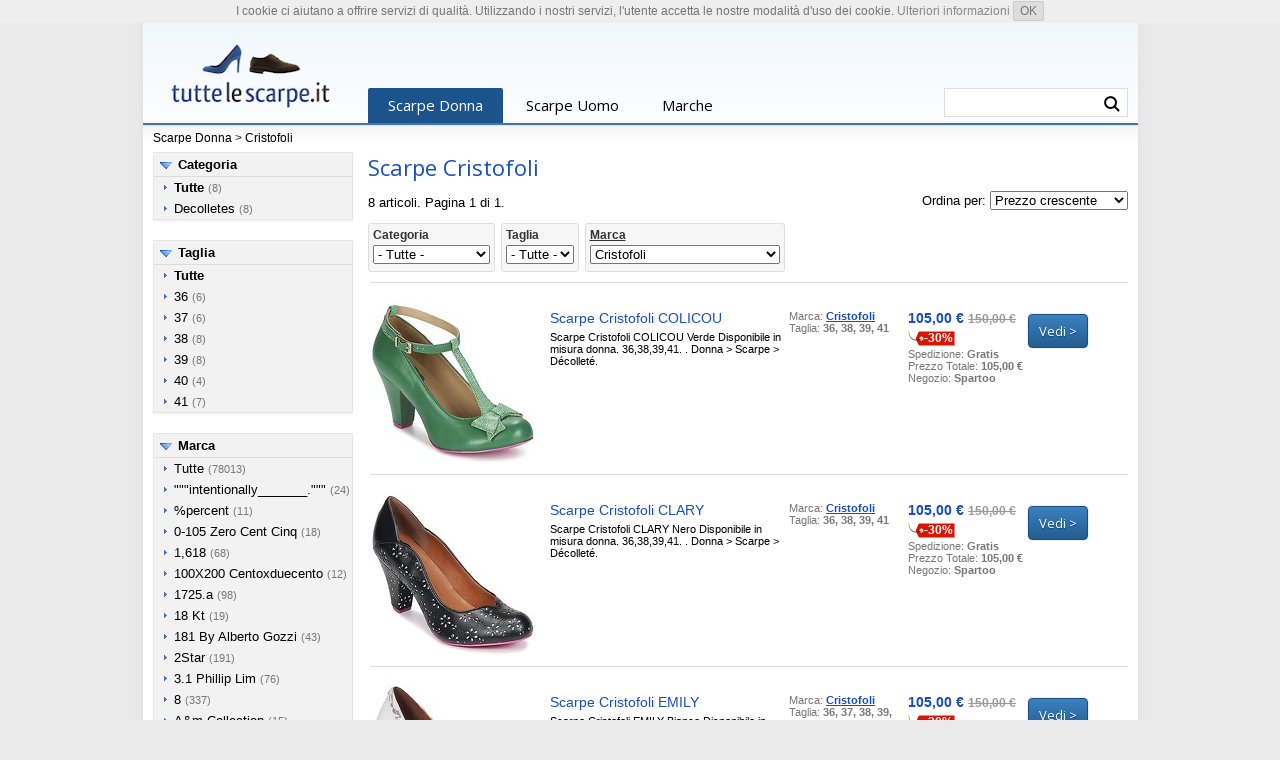

--- FILE ---
content_type: text/html
request_url: https://www.tuttelescarpe.it/marca-cristofoli
body_size: 55748
content:
<!DOCTYPE html>
<html lang="it">
<head>
	<meta http-equiv="Content-Type" content="text/html; charset=utf-8" />

	<meta name="viewport" content="width=device-width, initial-scale=1.0"/>
	<meta name="format-detection" content="telephone=no" />
	<link href='https://fonts.googleapis.com/css?family=Open+Sans' rel='stylesheet' type='text/css'>	
  <meta name="Description" content="Scarpe da uomo e da donna distinte per modello, numero e marca. Trova il prezzo piu basso." />  <meta name="Keywords" content="scarpe, calzature, scarpe donna, scarpe uomo, stivali, sandali, ballerine, ciabatte, infradito, decolletes, sneakers" />  <title>Scarpe - Cristofoli - Scarpe Donna</title>	<meta property="og:image" content="/img/tuttelescarpe_194x194.png" />
	<link rel="stylesheet" href="/style1.css" type="text/css" />
	<script type="text/javascript" src="/js/preview1a.js"></script>
<script type="text/javascript">
//<![CDATA[

var lc=''; var ls = ''; var lg = ''; var lm = '/marca-cristofoli'; var lf = ''; var lsale = ''; var lfeat = '';

//]]>
</script>	
</head>
<body>

<div id="main">
<header>
<div id="header">

<span id="header_l">
<a href="/"><img src="/img/tuttelescarpe.png" alt="Tutte le scarpe" /></a>
</span>
<nav>
<div id="header_tab">
	<span class="tab tab1" id="t_w"><a href="/">Scarpe Donna</a></span>
	<span class="tab tab0" id="t_m"><a href="/uomo">Scarpe Uomo</a></span>
	<span class="tab tab0" id="t_b"><a href="/marche">Marche</a></span>
</div>
</nav>
	<div class="search_form">
		<form action="/cerca" name="search" method="get" style="display: inline">
		<input name="q" id="fsearchf" onKeyUp="fsearch();" value="" autocomplete="off" />
		<button type="submit" value="" class="searchb" title="Cerca in Donna" /></button>
		</form>
	</div><div id="fsearchr"></div>

</div>
</header><div id="header2">
<div><a href="/">Scarpe Donna</a>
 &gt; <a href="/marca-cristofoli">Cristofoli</a> </div>
</div>

<div id="content">

	<div id="content_l">

<div class="box_left">

<div class="lfilter">
<span class="b_line">
<span id="sc1a" class="b_title"><a href="javascript:showcat(1)">Categoria</a></span>
</span>
<ul id="sc1">
<li><a href="/marca-cristofoli"><b>Tutte</b></a> <small>(8)</small></li><li><a href="/scarpe-decolletes/marca-cristofoli">Decolletes</a> <small>(8)</small></li></ul>
</div>
<div class="lfilter">
<span class="b_line">
<span id="sc2a" class="b_title"><a href="javascript:showcat(2)">Taglia</a></span>
</span>
<ul id="sc2">

<li><a href="/marca-cristofoli"><b>Tutte</b></a></li><li><a href="/taglia-36/marca-cristofoli">36</a> <small>(6)</small></li><li><a href="/taglia-37/marca-cristofoli">37</a> <small>(6)</small></li><li><a href="/taglia-38/marca-cristofoli">38</a> <small>(8)</small></li><li><a href="/taglia-39/marca-cristofoli">39</a> <small>(8)</small></li><li><a href="/taglia-40/marca-cristofoli">40</a> <small>(4)</small></li><li><a href="/taglia-41/marca-cristofoli">41</a> <small>(7)</small></li>	
	
</ul>
</div>
<div class="lfilter">
<span class="b_line">
<span id="sc3a" class="b_title"><a href="javascript:showcat(3)">Marca</a></span>
</span>
<ul id="sc3">
<li><a href="">Tutte</a> <small>(78013)</small></li><li><a href="/marca-intentionally-">"""intentionally_______."""</a> <small>(24)</small></li><li><a href="/marca-percent">%percent</a> <small>(11)</small></li><li><a href="/marca-0-105-zero-cent-cinq">0-105 Zero Cent Cinq</a> <small>(18)</small></li><li><a href="/marca-1618">1,618</a> <small>(68)</small></li><li><a href="/marca-100x200-centoxduecento">100X200 Centoxduecento</a> <small>(12)</small></li><li><a href="/marca-1725-a">1725.a</a> <small>(98)</small></li><li><a href="/marca-18-kt">18 Kt</a> <small>(19)</small></li><li><a href="/marca-181-by-alberto-gozzi">181 By Alberto Gozzi</a> <small>(43)</small></li><li><a href="/marca-2star">2Star</a> <small>(191)</small></li><li><a href="/marca-3-1-phillip-lim">3.1 Phillip Lim</a> <small>(76)</small></li><li><a href="/marca-8">8</a> <small>(337)</small></li><li><a href="/marca-a-e-m-collection">A&m Collection</a> <small>(15)</small></li><li><a href="/marca-a-f-vandevorst">A.f.vandevorst</a> <small>(18)</small></li><li><a href="/marca-a-s-98">A.s. 98</a> <small>(94)</small></li><li><a href="/marca-a-testoni">A.testoni</a> <small>(24)</small></li><li><a href="/marca-abbot-kinney">Abbot Kinney</a> <small>(21)</small></li><li><a href="/marca-acne-studios">Acne Studios</a> <small>(66)</small></li><li><a href="/marca-adidas">Adidas</a> <small>(103)</small></li><li><a href="/marca-adidas-by-stella-mccartney">Adidas By Stella Mccartney</a> <small>(58)</small></li><li><a href="/marca-adidas-originals">Adidas Originals</a> <small>(364)</small></li><li><a href="/marca-adieu">Adieu</a> <small>(11)</small></li><li><a href="/marca-adno">Adno</a> <small>(13)</small></li><li><a href="/marca-aerin">Aerin</a> <small>(25)</small></li><li><a href="/marca-agile-by-rucoline">Agile By Rucoline</a> <small>(40)</small></li><li><a href="/marca-agl-attilio-giusti-leombruni">Agl Attilio Giusti Leombruni</a> <small>(63)</small></li><li><a href="/marca-agnona">Agnona</a> <small>(12)</small></li><li><a href="/marca-airstep--a-s-98">Airstep / A.S.98</a> <small>(87)</small></li><li><a href="/marca-alaa">Alaïa</a> <small>(102)</small></li><li><a href="/marca-albano">Albano</a> <small>(134)</small></li><li><a href="/marca-alberta-ferretti">Alberta Ferretti</a> <small>(59)</small></li><li><a href="/marca-alberto-fasciani">Alberto Fasciani</a> <small>(54)</small></li><li><a href="/marca-alberto-fermani">Alberto Fermani</a> <small>(172)</small></li><li><a href="/marca-alberto-gozzi">Alberto Gozzi</a> <small>(19)</small></li><li><a href="/marca-alberto-guardiani">Alberto Guardiani</a> <small>(216)</small></li><li><a href="/marca-alberto-moretti">Alberto Moretti</a> <small>(152)</small></li><li><a href="/marca-alberto-venturini">Alberto Venturini</a> <small>(11)</small></li><li><a href="/marca-aldo-castagna">Aldo Castagna</a> <small>(56)</small></li><li><a href="/marca-alejandro-ingelmo">Alejandro Ingelmo</a> <small>(12)</small></li><li><a href="/marca-alexander-hotto">Alexander Hotto</a> <small>(20)</small></li><li><a href="/marca-alexander-mcqueen">Alexander Mcqueen</a> <small>(104)</small></li><li><a href="/marca-alexander-smith">Alexander Smith</a> <small>(62)</small></li><li><a href="/marca-alexander-wang">Alexander Wang</a> <small>(123)</small></li><li><a href="/marca-alexandra">Alexandra</a> <small>(13)</small></li><li><a href="/marca-alexandre-birman">Alexandre Birman</a> <small>(51)</small></li><li><a href="/marca-allison">Allison</a> <small>(32)</small></li><li><a href="/marca-alma-en-pena-">Alma En Pena.</a> <small>(56)</small></li><li><a href="/marca-altraofficina">Altraofficina</a> <small>(16)</small></li><li><a href="/marca-lvaro-gonzalez">Álvaro González</a> <small>(27)</small></li><li><a href="/marca-alviero-martini-1a-classe">Alviero Martini 1A Classe</a> <small>(18)</small></li><li><a href="/marca-an-gi">An.gi</a> <small>(39)</small></li><li><a href="/marca-ana-lublin">Ana Lublin</a> <small>(14)</small></li><li><a href="/marca-anaki">Anaki</a> <small>(48)</small></li><li><a href="/marca-ancarani">Ancarani</a> <small>(65)</small></li><li><a href="/marca-ancient-greek-sandals">Ancient Greek Sandals</a> <small>(84)</small></li><li><a href="/marca-anderson">Anderson</a> <small>(26)</small></li><li><a href="/marca-anda-fora">Andìa Fora</a> <small>(113)</small></li><li><a href="/marca-andrea-e-silvia-per-nino-armenise">Andrea & Silvia Per Nino Armenise</a> <small>(11)</small></li><li><a href="/marca-andrea-catini">Andrea Catini</a> <small>(60)</small></li><li><a href="/marca-andrea-morando">Andrea Morando</a> <small>(39)</small></li><li><a href="/marca-andrea-morelli">Andrea Morelli</a> <small>(80)</small></li><li><a href="/marca-andrea-pinto">Andrea Pinto</a> <small>(23)</small></li><li><a href="/marca-andrea-ventura-firenze">Andrea Ventura Firenze</a> <small>(12)</small></li><li><a href="/marca-angel">Angel</a> <small>(48)</small></li><li><a href="/marca-angela-george">Angela George</a> <small>(29)</small></li><li><a href="/marca-aniye-by">Aniye By</a> <small>(17)</small></li><li><a href="/marca-ann-demeulemeester">Ann Demeulemeester</a> <small>(46)</small></li><li><a href="/marca-anna-b-dal-1943">Anna B. Dal 1943</a> <small>(11)</small></li><li><a href="/marca-anna-baiguera">Anna Baiguera</a> <small>(82)</small></li><li><a href="/marca-anna-f-">Anna F.</a> <small>(291)</small></li><li><a href="/marca-annarita-n-">Annarita N.</a> <small>(12)</small></li><li><a href="/marca-another-project">Another Project</a> <small>(28)</small></li><li><a href="/marca-antidoti">Antidoti</a> <small>(57)</small></li><li><a href="/marca-antonio-barbato">Antonio Barbato</a> <small>(19)</small></li><li><a href="/marca-antonio-marras">Antonio Marras</a> <small>(14)</small></li><li><a href="/marca-anya-hindmarch">Anya Hindmarch</a> <small>(36)</small></li><li><a href="/marca-apepazza">Apepazza</a> <small>(128)</small></li><li><a href="/marca-aperlai">Aperlai</a> <small>(20)</small></li><li><a href="/marca-apologie">Apologie</a> <small>(49)</small></li><li><a href="/marca-aquazzura">Aquazzura</a> <small>(150)</small></li><li><a href="/marca-arfango">Arfango</a> <small>(24)</small></li><li><a href="/marca-armani-jeans">Armani Jeans</a> <small>(62)</small></li><li><a href="/marca-art">Art</a> <small>(38)</small></li><li><a href="/marca-asfvlt">Asfvlt</a> <small>(55)</small></li><li><a href="/marca-ash">Ash</a> <small>(392)</small></li><li><a href="/marca-asics">Asics</a> <small>(75)</small></li><li><a href="/marca-asics-tiger">Asics Tiger</a> <small>(32)</small></li><li><a href="/marca-asos">ASOS</a> <small>(841)</small></li><li><a href="/marca-atelier-mercadal">Atelier Mercadal</a> <small>(89)</small></li><li><a href="/marca-atelje-71">Ateljé 71</a> <small>(12)</small></li><li><a href="/marca-atlantic-stars">Atlantic Stars</a> <small>(22)</small></li><li><a href="/marca-atos-lombardini">Atos Lombardini</a> <small>(77)</small></li><li><a href="/marca-atp-atelier">Atp Atelier</a> <small>(29)</small></li><li><a href="/marca-audley">Audley</a> <small>(60)</small></li><li><a href="/marca-avec-moderation">Avec Modération</a> <small>(28)</small></li><li><a href="/marca-avril-gau">Avril Gau</a> <small>(39)</small></li><li><a href="/marca-azul-blue">Azul Blue</a> <small>(36)</small></li><li><a href="/marca-bagatt">Bagatt</a> <small>(204)</small></li><li><a href="/marca-baldinini">Baldinini</a> <small>(17)</small></li><li><a href="/marca-baldinini-trend">Baldinini Trend</a> <small>(55)</small></li><li><a href="/marca-balear-mania">Balear Mania</a> <small>(20)</small></li><li><a href="/marca-balenciaga">Balenciaga</a> <small>(77)</small></li><li><a href="/marca-ballin">Ballin</a> <small>(164)</small></li><li><a href="/marca-baltarini">Baltarini</a> <small>(19)</small></li><li><a href="/marca-bams">Bams</a> <small>(52)</small></li><li><a href="/marca-barachini">Barachini</a> <small>(22)</small></li><li><a href="/marca-barbara-bui">Barbara Bui</a> <small>(18)</small></li><li><a href="/marca-barracuda">Barracuda</a> <small>(65)</small></li><li><a href="/marca-belle">Belle</a> <small>(12)</small></li><li><a href="/marca-belle-by-sigerson-morrison">Belle By Sigerson Morrison</a> <small>(28)</small></li><li><a href="/marca-belstaff">Belstaff</a> <small>(15)</small></li><li><a href="/marca-bernie-mev-">Bernie Mev.</a> <small>(71)</small></li><li><a href="/marca-betty-blue">Betty Blue</a> <small>(13)</small></li><li><a href="/marca-betty-london">Betty London</a> <small>(212)</small></li><li><a href="/marca-bianca-di">Bianca Di</a> <small>(87)</small></li><li><a href="/marca-bibi-lou">Bibi Lou</a> <small>(284)</small></li><li><a href="/marca-bikkembergs">Bikkembergs</a> <small>(135)</small></li><li><a href="/marca-bionda-castana">Bionda Castana</a> <small>(28)</small></li><li><a href="/marca-birkenstock">Birkenstock</a> <small>(79)</small></li><li><a href="/marca-blu-byblos">Blu Byblos</a> <small>(20)</small></li><li><a href="/marca-blugirl-blumarine">Blugirl Blumarine</a> <small>(14)</small></li><li><a href="/marca-blumarine">Blumarine</a> <small>(12)</small></li><li><a href="/marca-boemos">Boemos</a> <small>(75)</small></li><li><a href="/marca-boohoo">Boohoo</a> <small>(12)</small></li><li><a href="/marca-borgonuovo">Borgonuovo</a> <small>(24)</small></li><li><a href="/marca-bottega-artigiana">Bottega Artigiana</a> <small>(13)</small></li><li><a href="/marca-bottega-veneta">Bottega Veneta</a> <small>(36)</small></li><li><a href="/marca-botticelli">Botticelli</a> <small>(24)</small></li><li><a href="/marca-botticelli-limited">Botticelli Limited</a> <small>(47)</small></li><li><a href="/marca-boutique-moschino">Boutique Moschino</a> <small>(88)</small></li><li><a href="/marca-bp-zone">Bp Zone</a> <small>(16)</small></li><li><a href="/marca-brawns">Brawn's</a> <small>(68)</small></li><li><a href="/marca-brian-atwood">Brian Atwood</a> <small>(41)</small></li><li><a href="/marca-bronx">Bronx</a> <small>(11)</small></li><li><a href="/marca-brunello-cucinelli">Brunello Cucinelli</a> <small>(80)</small></li><li><a href="/marca-bruno-bordese">Bruno Bordese</a> <small>(34)</small></li><li><a href="/marca-bruno-magli">Bruno Magli</a> <small>(87)</small></li><li><a href="/marca-bruno-premi">Bruno Premi</a> <small>(220)</small></li><li><a href="/marca-bruschi">Bruschi</a> <small>(28)</small></li><li><a href="/marca-bryan-blake">Bryan Blake</a> <small>(26)</small></li><li><a href="/marca-bucketfeet">Bucketfeet</a> <small>(42)</small></li><li><a href="/marca-buffalo">Buffalo</a> <small>(12)</small></li><li><a href="/marca-burberry">Burberry</a> <small>(16)</small></li><li><a href="/marca-buscemi">Buscemi</a> <small>(30)</small></li><li><a href="/marca-buttero">Buttero</a> <small>(70)</small></li><li><a href="/marca-by-a-">By A.</a> <small>(49)</small></li><li><a href="/marca-byblos">Byblos</a> <small>(26)</small></li><li><a href="/marca-cnc-costume-national">C'N'C' Costume National</a> <small>(12)</small></li><li><a href="/marca-c-waldorf">C.waldorf</a> <small>(11)</small></li><li><a href="/marca-cafe-noir">Café Noir</a> <small>(13)</small></li><li><a href="/marca-cafnoir">Cafènoir</a> <small>(603)</small></li><li><a href="/marca-cali">Cali</a> <small>(13)</small></li><li><a href="/marca-call-it-spring">Call it Spring</a> <small>(17)</small></li><li><a href="/marca-calpierre">Calpierre</a> <small>(131)</small></li><li><a href="/marca-calvin-klein-jeans">Calvin Klein Jeans</a> <small>(11)</small></li><li><a href="/marca-camper">Camper</a> <small>(165)</small></li><li><a href="/marca-cantarelli">Cantarelli</a> <small>(46)</small></li><li><a href="/marca-capitini">Capitini</a> <small>(14)</small></li><li><a href="/marca-cappelletti">Cappelletti</a> <small>(25)</small></li><li><a href="/marca-capri">Capri</a> <small>(16)</small></li><li><a href="/marca-capri-bijoux">Capri Bijoux</a> <small>(18)</small></li><li><a href="/marca-caprice">Caprice</a> <small>(11)</small></li><li><a href="/marca-carla-g-">Carla G.</a> <small>(55)</small></li><li><a href="/marca-carla-saint-barth">Carla Saint-Barth</a> <small>(26)</small></li><li><a href="/marca-carlo-pazolini">Carlo Pazolini</a> <small>(84)</small></li><li><a href="/marca-carmen-saiz">Carmen Saiz</a> <small>(21)</small></li><li><a href="/marca-carmens">Carmens</a> <small>(51)</small></li><li><a href="/marca-carpe-diem">Carpe Diem</a> <small>(32)</small></li><li><a href="/marca-carrano">Carrano</a> <small>(72)</small></li><li><a href="/marca-carshoe">Carshoe</a> <small>(80)</small></li><li><a href="/marca-cartechini">Cartechini</a> <small>(47)</small></li><li><a href="/marca-carvela">Carvela</a> <small>(43)</small></li><li><a href="/marca-carven">Carven</a> <small>(24)</small></li><li><a href="/marca-casadei">Casadei</a> <small>(320)</small></li><li><a href="/marca-casanovas">Casanovas</a> <small>(20)</small></li><li><a href="/marca-castaer">Castañer</a> <small>(105)</small></li><li><a href="/marca-casual-attitude">Casual Attitude</a> <small>(69)</small></li><li><a href="/marca-catarina-martins">Catarina Martins</a> <small>(61)</small></li><li><a href="/marca-cavallini">Cavallini</a> <small>(29)</small></li><li><a href="/marca-cb-fusion">Cb Fusion</a> <small>(36)</small></li><li><a href="/marca-cecconello">Cecconello</a> <small>(45)</small></li><li><a href="/marca-celine">Céline</a> <small>(44)</small></li><li><a href="/marca-cesare-p-">Cesare P.</a> <small>(58)</small></li><li><a href="/marca-cesare-paciotti">Cesare Paciotti</a> <small>(71)</small></li><li><a href="/marca-cesare-paciotti-4us">Cesare Paciotti 4Us</a> <small>(80)</small></li><li><a href="/marca-chantal">Chantal</a> <small>(25)</small></li><li><a href="/marca-charlotte-olympia">Charlotte Olympia</a> <small>(149)</small></li><li><a href="/marca-charme">Charme</a> <small>(51)</small></li><li><a href="/marca-cheville">Cheville</a> <small>(12)</small></li><li><a href="/marca-chiara-ferragni">Chiara Ferragni</a> <small>(269)</small></li><li><a href="/marca-chiara-luciani">Chiara Luciani</a> <small>(17)</small></li><li><a href="/marca-chiara-pasquini">Chiara Pasquini</a> <small>(24)</small></li><li><a href="/marca-chiarini-bologna">Chiarini Bologna</a> <small>(98)</small></li><li><a href="/marca-chie-by-chie-mihara">Chie By Chie Mihara</a> <small>(75)</small></li><li><a href="/marca-chie-mihara">Chie Mihara</a> <small>(144)</small></li><li><a href="/marca-chloe">Chloé</a> <small>(72)</small></li><li><a href="/marca-chon">Chon</a> <small>(23)</small></li><li><a href="/marca-chon-per-mario-zamagna">Chon Per Mario Zamagna</a> <small>(13)</small></li><li><a href="/marca-christian-louboutin">Christian Louboutin</a> <small>(33)</small></li><li><a href="/marca-christopher-kane">Christopher Kane</a> <small>(17)</small></li><li><a href="/marca-churchs">Church's</a> <small>(46)</small></li><li><a href="/marca-cianci">Cianci</a> <small>(14)</small></li><li><a href="/marca-cinzia-araia">Cinzia Araia</a> <small>(27)</small></li><li><a href="/marca-cinzia-soft-by-mauri-moda">Cinzia Soft By Mauri Moda</a> <small>(35)</small></li><li><a href="/marca-citta-di-milano">Citta' Di Milano</a> <small>(12)</small></li><li><a href="/marca-clanto">Clanto</a> <small>(35)</small></li><li><a href="/marca-clarks">Clarks</a> <small>(66)</small></li><li><a href="/marca-clarks-originals">Clarks Originals</a> <small>(14)</small></li><li><a href="/marca-claudia-by-isaberi">Claudia By Isaberi</a> <small>(29)</small></li><li><a href="/marca-clone">Clone</a> <small>(43)</small></li><li><a href="/marca-cocorose-london">Cocorose London</a> <small>(43)</small></li><li><a href="/marca-coliac-shoes">Coliac Shoes</a> <small>(40)</small></li><li><a href="/marca-colors-of-california">Colors Of California</a> <small>(223)</small></li><li><a href="/marca-conni">Conni</a> <small>(39)</small></li><li><a href="/marca-converse">Converse</a> <small>(96)</small></li><li><a href="/marca-converse-all-star">Converse All Star</a> <small>(210)</small></li><li><a href="/marca-converse-all-star-chuck-taylor-ii">Converse All Star Chuck Taylor Ii</a> <small>(18)</small></li><li><a href="/marca-converse-cons">Converse Cons</a> <small>(19)</small></li><li><a href="/marca-converse-limited-edition">Converse Limited Edition</a> <small>(77)</small></li><li><a href="/marca-coolway">Coolway</a> <small>(27)</small></li><li><a href="/marca-coral-blue">Coral Blue</a> <small>(42)</small></li><li><a href="/marca-corvari">Corvari</a> <small>(11)</small></li><li><a href="/marca-costume-national">Costume National</a> <small>(19)</small></li><li><a href="/marca-couture">Couture</a> <small>(52)</small></li><li><a href="/marca-crime-london">Crime London</a> <small>(71)</small></li><li><a href="/marca-cristian-g">Cristian G</a> <small>(11)</small></li><li><a href="/marca-cristofoli"><b>Cristofoli</b></a> <small>(8)</small></li><li><a href="/marca-crocs">Crocs</a> <small>(72)</small></li><li><a href="/marca-cross-walk">Cross Walk</a> <small>(70)</small></li><li><a href="/marca-cuir">Cuir</a> <small>(11)</small></li><li><a href="/marca-cult">Cult</a> <small>(299)</small></li><li><a href="/marca-cuoieria">Cuoieria</a> <small>(80)</small></li><li><a href="/marca-cuple">Cuplé</a> <small>(294)</small></li><li><a href="/marca-d-sde">D-S!de</a> <small>(45)</small></li><li><a href="/marca-d-a-t-e-">D.a.t.e.</a> <small>(114)</small></li><li><a href="/marca-daniele-michetti">Daniele Michetti</a> <small>(19)</small></li><li><a href="/marca-david-haron">David Haron</a> <small>(21)</small></li><li><a href="/marca-deimille">Deimille</a> <small>(160)</small></li><li><a href="/marca-del-carlo">Del Carlo</a> <small>(74)</small></li><li><a href="/marca-desigual">Desigual</a> <small>(71)</small></li><li><a href="/marca-di-gaa">Di Gaïa</a> <small>(11)</small></li><li><a href="/marca-diadora">Diadora</a> <small>(51)</small></li><li><a href="/marca-diadora-heritage">Diadora Heritage</a> <small>(169)</small></li><li><a href="/marca-diane-von-furstenberg">Diane Von Furstenberg</a> <small>(12)</small></li><li><a href="/marca-dibrera-by-paolo-zanoli">Dibrera By Paolo Zanoli</a> <small>(216)</small></li><li><a href="/marca-diego-dolcini">Diego Dolcini</a> <small>(11)</small></li><li><a href="/marca-diemme">Diemme</a> <small>(20)</small></li><li><a href="/marca-dieppa-restrepo">Dieppa Restrepo</a> <small>(11)</small></li><li><a href="/marca-diesel">Diesel</a> <small>(65)</small></li><li><a href="/marca-dimattia">Dimattia</a> <small>(15)</small></li><li><a href="/marca-dior">Dior</a> <small>(66)</small></li><li><a href="/marca-divine-follie">Divine Follie</a> <small>(306)</small></li><li><a href="/marca-dkny">Dkny</a> <small>(83)</small></li><li><a href="/marca-dm26">Dm26</a> <small>(33)</small></li><li><a href="/marca-docksteps">Docksteps</a> <small>(104)</small></li><li><a href="/marca-dogma">Dogma</a> <small>(12)</small></li><li><a href="/marca-dolce-e-gabbana">Dolce & Gabbana</a> <small>(329)</small></li><li><a href="/marca-dolfie">Dolfie</a> <small>(67)</small></li><li><a href="/marca-dondup">Dondup</a> <small>(34)</small></li><li><a href="/marca-donna-italia">Donna Italia</a> <small>(36)</small></li><li><a href="/marca-donna-pi">Donna Più</a> <small>(62)</small></li><li><a href="/marca-donna-soft">Donna Soft</a> <small>(91)</small></li><li><a href="/marca-dorateymur">Dorateymur</a> <small>(13)</small></li><li><a href="/marca-doriamaria">Doriamaria</a> <small>(27)</small></li><li><a href="/marca-dorking">Dorking</a> <small>(16)</small></li><li><a href="/marca-doucals">Doucal's</a> <small>(53)</small></li><li><a href="/marca-dr-martens">Dr Martens</a> <small>(49)</small></li><li><a href="/marca-dr-martens">Dr. Martens</a> <small>(69)</small></li><li><a href="/marca-dream-in-green">Dream in Green</a> <small>(43)</small></li><li><a href="/marca-dries-van-noten">Dries Van Noten</a> <small>(44)</small></li><li><a href="/marca-drkshdw-by-rick-owens">Drkshdw By Rick Owens</a> <small>(13)</small></li><li><a href="/marca-dsquared2">Dsquared2</a> <small>(423)</small></li><li><a href="/marca-duca-dascalona">Duca D'ascalona</a> <small>(19)</small></li><li><a href="/marca-dune">Dune</a> <small>(31)</small></li><li><a href="/marca-dune-london">Dune London</a> <small>(85)</small></li><li><a href="/marca-dacquasparta">D’Acquasparta</a> <small>(36)</small></li><li><a href="/marca-eclat">E'clat</a> <small>(17)</small></li><li><a href="/marca-e--vee">E...vee</a> <small>(37)</small></li><li><a href="/marca-e-g-j-">E.g.j.</a> <small>(12)</small></li><li><a href="/marca-e8-by-miista">E8 By Miista</a> <small>(19)</small></li><li><a href="/marca-ea7">Ea7</a> <small>(26)</small></li><li><a href="/marca-ebarrito">Ebarrito</a> <small>(438)</small></li><li><a href="/marca-el-naturalista">El Naturalista</a> <small>(15)</small></li><li><a href="/marca-elena-iachi">Elena Iachi</a> <small>(145)</small></li><li><a href="/marca-eleventy">Eleventy</a> <small>(16)</small></li><li><a href="/marca-eliana-bucci">Eliana Bucci</a> <small>(115)</small></li><li><a href="/marca-elisa-mey">Elisa Mey</a> <small>(27)</small></li><li><a href="/marca-elisabetta-franchi">Elisabetta Franchi</a> <small>(114)</small></li><li><a href="/marca-ellery">Ellery</a> <small>(17)</small></li><li><a href="/marca-elvio-zanon">Elvio Zanon</a> <small>(37)</small></li><li><a href="/marca-lysss">Élysèss</a> <small>(11)</small></li><li><a href="/marca-emanuel-ungaro">Emanuel Ungaro</a> <small>(25)</small></li><li><a href="/marca-emanuela-caruso-capri">Emanuela Caruso Capri</a> <small>(29)</small></li><li><a href="/marca-emanuela-passeri">Emanuela Passeri</a> <small>(230)</small></li><li><a href="/marca-emanuelle-vee">Emanuélle Vee</a> <small>(82)</small></li><li><a href="/marca-emilio-pucci">Emilio Pucci</a> <small>(19)</small></li><li><a href="/marca-emporio-armani">Emporio Armani</a> <small>(100)</small></li><li><a href="/marca-equerry">Equerry</a> <small>(15)</small></li><li><a href="/marca-erika-cavallini">Erika Cavallini</a> <small>(42)</small></li><li><a href="/marca-ermanno-scervino">Ermanno Scervino</a> <small>(35)</small></li><li><a href="/marca-ernesto-dolani">Ernesto Dolani</a> <small>(14)</small></li><li><a href="/marca-espadrilles">Espadrilles</a> <small>(254)</small></li><li><a href="/marca-essentiel-antwerp">Essentiel Antwerp</a> <small>(33)</small></li><li><a href="/marca-etro">Etro</a> <small>(84)</small></li><li><a href="/marca-etwob">Etwob</a> <small>(14)</small></li><li><a href="/marca-eva-turner">Eva Turner</a> <small>(12)</small></li><li><a href="/marca-exe">Exe</a> <small>(39)</small></li><li><a href="/marca-exe-by-tsakiris-mallas">Exé By Tsakiris Mallas</a> <small>(11)</small></li><li><a href="/marca-eye">Eye</a> <small>(46)</small></li><li><a href="/marca-eytys">Eytys</a> <small>(31)</small></li><li><a href="/marca-f-lli-bruglia">F.lli Bruglia</a> <small>(314)</small></li><li><a href="/marca-fabbrica-deicolli">Fabbrica Deicolli</a> <small>(12)</small></li><li><a href="/marca-fabi">Fabi</a> <small>(264)</small></li><li><a href="/marca-fabiana-filippi">Fabiana Filippi</a> <small>(35)</small></li><li><a href="/marca-fabio-rusconi">Fabio Rusconi</a> <small>(68)</small></li><li><a href="/marca-fabrizio-chini">Fabrizio Chini</a> <small>(69)</small></li><li><a href="/marca-fabrizio-viti">Fabrizio Viti</a> <small>(14)</small></li><li><a href="/marca-faith">Faith</a> <small>(22)</small></li><li><a href="/marca-farewell-footwear">Farewell Footwear</a> <small>(24)</small></li><li><a href="/marca-farrutx">Farrutx</a> <small>(28)</small></li><li><a href="/marca-fausto-puglisi">Fausto Puglisi</a> <small>(40)</small></li><li><a href="/marca-fauzian-jeunesse">Fauzian Jeunesse</a> <small>(44)</small></li><li><a href="/marca-fauzian-jeunesse-vintage">Fauzian Jeunesse Vintage</a> <small>(16)</small></li><li><a href="/marca-federica-stella">Federica Stella</a> <small>(22)</small></li><li><a href="/marca-felmini">Felmini</a> <small>(23)</small></li><li><a href="/marca-fendi">Fendi</a> <small>(77)</small></li><li><a href="/marca-fenty-puma-by-rihanna">Fenty Puma By Rihanna</a> <small>(29)</small></li><li><a href="/marca-fericelli">Fericelli</a> <small>(52)</small></li><li><a href="/marca-fersini">Fersini</a> <small>(13)</small></li><li><a href="/marca-festa-milano">Festa Milano</a> <small>(54)</small></li><li><a href="/marca-fiorangelo">Fiorangelo</a> <small>(148)</small></li><li><a href="/marca-fiorentinibaker">Fiorentini+Baker</a> <small>(83)</small></li><li><a href="/marca-fiorifrancesi">Fiorifrancesi</a> <small>(50)</small></li><li><a href="/marca-fiorina">Fiorina</a> <small>(19)</small></li><li><a href="/marca-fitflop">Fitflop</a> <small>(92)</small></li><li><a href="/marca-flavio-creation">Flavio Creation</a> <small>(54)</small></li><li><a href="/marca-flogg">Flogg</a> <small>(19)</small></li><li><a href="/marca-florens">Florens</a> <small>(31)</small></li><li><a href="/marca-fly-london">Fly London</a> <small>(18)</small></li><li><a href="/marca-for-you">For You</a> <small>(12)</small></li><li><a href="/marca-formentini">Formentini</a> <small>(101)</small></li><li><a href="/marca-fornarina">Fornarina</a> <small>(76)</small></li><li><a href="/marca-fragiacomo">Fragiacomo</a> <small>(42)</small></li><li><a href="/marca-francesca-conoci">Francesca Conoci</a> <small>(12)</small></li><li><a href="/marca-francesco-milano">Francesco Milano</a> <small>(166)</small></li><li><a href="/marca-francesco-russo">Francesco Russo</a> <small>(26)</small></li><li><a href="/marca-franco-colli">Franco Colli</a> <small>(35)</small></li><li><a href="/marca-fratelli-karida">Fratelli Karida</a> <small>(34)</small></li><li><a href="/marca-fratelli-rossetti">Fratelli Rossetti</a> <small>(128)</small></li><li><a href="/marca-frau">Frau</a> <small>(35)</small></li><li><a href="/marca-fred-perry">Fred Perry</a> <small>(12)</small></li><li><a href="/marca-freddy">Freddy</a> <small>(11)</small></li><li><a href="/marca-free-lance">Free Lance</a> <small>(14)</small></li><li><a href="/marca-free-people">Free People</a> <small>(19)</small></li><li><a href="/marca-frjda">Frjda</a> <small>(20)</small></li><li><a href="/marca-fru-it">Fru.it</a> <small>(18)</small></li><li><a href="/marca-frye">Frye</a> <small>(52)</small></li><li><a href="/marca-g-di-g">G Di G</a> <small>(12)</small></li><li><a href="/marca-g-p-per-noy-bologna">G.p. Per Noy Bologna</a> <small>(41)</small></li><li><a href="/marca-gabor">Gabor</a> <small>(16)</small></li><li><a href="/marca-gaia-bardelli">Gaia Bardelli</a> <small>(19)</small></li><li><a href="/marca-gaia-deste">Gaia D'este</a> <small>(26)</small></li><li><a href="/marca-gaimo">Gaimo</a> <small>(162)</small></li><li><a href="/marca-garrice">Garrice</a> <small>(166)</small></li><li><a href="/marca-gattinoni">Gattinoni</a> <small>(31)</small></li><li><a href="/marca-gedebe">Gedebe</a> <small>(44)</small></li><li><a href="/marca-gei-gei">Gei Gei</a> <small>(16)</small></li><li><a href="/marca-geneve">Geneve</a> <small>(95)</small></li><li><a href="/marca-gentryportofino">Gentryportofino</a> <small>(38)</small></li><li><a href="/marca-george-j-love">George J. Love</a> <small>(406)</small></li><li><a href="/marca-geox">Geox</a> <small>(444)</small></li><li><a href="/marca-get-it">Get It</a> <small>(67)</small></li><li><a href="/marca-gia-couture">Gia Couture</a> <small>(26)</small></li><li><a href="/marca-giallo-positano">Giallo Positano</a> <small>(24)</small></li><li><a href="/marca-giamba">Giamba</a> <small>(32)</small></li><li><a href="/marca-giambattista-valli">Giambattista Valli</a> <small>(33)</small></li><li><a href="/marca-giampaolo-viozzi">Giampaolo Viozzi</a> <small>(80)</small></li><li><a href="/marca-giancarlo-paoli">Giancarlo Paoli</a> <small>(310)</small></li><li><a href="/marca-gianfranco-lattanzi">Gianfranco Lattanzi</a> <small>(74)</small></li><li><a href="/marca-gianmarco-lorenzi">Gianmarco Lorenzi</a> <small>(86)</small></li><li><a href="/marca-gianmarco-sorelli">Gianmarco Sorelli</a> <small>(35)</small></li><li><a href="/marca-gianna-meliani">Gianna Meliani</a> <small>(60)</small></li><li><a href="/marca-gianni-gregori">Gianni Gregori</a> <small>(30)</small></li><li><a href="/marca-gianni-marra">Gianni Marra</a> <small>(162)</small></li><li><a href="/marca-gianni-renzi-couture">Gianni Renzi Couture</a> <small>(24)</small></li><li><a href="/marca-giannico">Giannico</a> <small>(109)</small></li><li><a href="/marca-gianvito-rossi">Gianvito Rossi</a> <small>(132)</small></li><li><a href="/marca-gina">Gina</a> <small>(22)</small></li><li><a href="/marca-giorgia-e-johns">Giorgia & Johns</a> <small>(23)</small></li><li><a href="/marca-giorgio-armani">Giorgio Armani</a> <small>(47)</small></li><li><a href="/marca-giorgio-brato">Giorgio Brato</a> <small>(26)</small></li><li><a href="/marca-giorgio-fabiani">Giorgio Fabiani</a> <small>(95)</small></li><li><a href="/marca-giorgio-picino">Giorgio Picino</a> <small>(21)</small></li><li><a href="/marca-gioseppo">Gioseppo</a> <small>(332)</small></li><li><a href="/marca-giovanni-conti">Giovanni Conti</a> <small>(21)</small></li><li><a href="/marca-giulia-taddeucci">Giulia Taddeucci</a> <small>(45)</small></li><li><a href="/marca-giuseppe-zanotti-design">Giuseppe Zanotti Design</a> <small>(890)</small></li><li><a href="/marca-givenchy">Givenchy</a> <small>(101)</small></li><li><a href="/marca-glamorous">Glamorous</a> <small>(53)</small></li><li><a href="/marca-golden-goose-deluxe-brand">Golden Goose Deluxe Brand</a> <small>(66)</small></li><li><a href="/marca-grace-shoes">Grace Shoes</a> <small>(25)</small></li><li><a href="/marca-grelis">Grelis</a> <small>(20)</small></li><li><a href="/marca-grenson">Grenson</a> <small>(36)</small></li><li><a href="/marca-grey-mer">Grey Mer</a> <small>(48)</small></li><li><a href="/marca-griff-italia">Griff Italia</a> <small>(33)</small></li><li><a href="/marca-gruenland">Grünland</a> <small>(19)</small></li><li><a href="/marca-gucci">Gucci</a> <small>(56)</small></li><li><a href="/marca-guess">Guess</a> <small>(238)</small></li><li><a href="/marca-guess-by-marciano">Guess By Marciano</a> <small>(11)</small></li><li><a href="/marca-guglielmo-rotta">Guglielmo Rotta</a> <small>(48)</small></li><li><a href="/marca-guido-sgariglia">Guido Sgariglia</a> <small>(46)</small></li><li><a href="/marca-gusto">Gusto</a> <small>(33)</small></li><li><a href="/marca-gsix-workshop">G•six Workshop</a> <small>(21)</small></li><li><a href="/marca-h-by-hudson">H by Hudson</a> <small>(26)</small></li><li><a href="/marca-halmanera">Halmanera</a> <small>(31)</small></li><li><a href="/marca-halston-heritage">Halston Heritage</a> <small>(28)</small></li><li><a href="/marca-hannibal-laguna">Hannibal Laguna</a> <small>(69)</small></li><li><a href="/marca-happiness">Happiness</a> <small>(13)</small></li><li><a href="/marca-haus-golden-goose">Haus Golden Goose</a> <small>(25)</small></li><li><a href="/marca-havaianas">Havaianas</a> <small>(64)</small></li><li><a href="/marca-head-over-heels-by-dune">Head Over Heels by Dune</a> <small>(13)</small></li><li><a href="/marca-helmut-lang">Helmut Lang</a> <small>(17)</small></li><li><a href="/marca-henderson">Henderson</a> <small>(12)</small></li><li><a href="/marca-hispanitas">Hispanitas</a> <small>(15)</small></li><li><a href="/marca-hogan">Hogan</a> <small>(682)</small></li><li><a href="/marca-hogan-rebel">Hogan Rebel</a> <small>(199)</small></li><li><a href="/marca-hornet-by-botticelli">Hornet By Botticelli</a> <small>(20)</small></li><li><a href="/marca-htc">Htc</a> <small>(26)</small></li><li><a href="/marca-hummel">Hummel</a> <small>(33)</small></li><li><a href="/marca-hundred-100">Hundred 100</a> <small>(59)</small></li><li><a href="/marca-hunter">Hunter</a> <small>(62)</small></li><li><a href="/marca-hypnosi">Hypnosi</a> <small>(22)</small></li><li><a href="/marca-i-am">I Am</a> <small>(11)</small></li><li><a href="/marca-i-blues">I Blues</a> <small>(15)</small></li><li><a href="/marca-im-isola-marras">I'm Isola Marras</a> <small>(12)</small></li><li><a href="/marca-iceberg">Iceberg</a> <small>(20)</small></li><li><a href="/marca-icne">Icône</a> <small>(105)</small></li><li><a href="/marca-ikaros">Ikaros</a> <small>(57)</small></li><li><a href="/marca-il-borgo-firenze">Il Borgo Firenze</a> <small>(21)</small></li><li><a href="/marca-ilario-morelli">Ilario Morelli</a> <small>(22)</small></li><li><a href="/marca-ink">Ink</a> <small>(28)</small></li><li><a href="/marca-intropia">Intropia</a> <small>(21)</small></li><li><a href="/marca-inuovo">Inuovo</a> <small>(35)</small></li><li><a href="/marca-ioannis">Ioannis</a> <small>(25)</small></li><li><a href="/marca-ipanema">Ipanema</a> <small>(27)</small></li><li><a href="/marca-ippon-vintage">Ippon Vintage</a> <small>(11)</small></li><li><a href="/marca-iris-e-ink">Iris & Ink</a> <small>(16)</small></li><li><a href="/marca-irregular-choice">Irregular Choice</a> <small>(13)</small></li><li><a href="/marca-isabel-marant">Isabel Marant</a> <small>(88)</small></li><li><a href="/marca-isabel-marant-toile">Isabel Marant Étoile</a> <small>(66)</small></li><li><a href="/marca-ishikawa">Ishikawa</a> <small>(54)</small></li><li><a href="/marca-islo-isabella-lorusso">Islo Isabella Lorusso</a> <small>(135)</small></li><li><a href="/marca-ivy-kirzhner">Ivy Kirzhner</a> <small>(12)</small></li><li><a href="/marca-ixos">Ixos</a> <small>(50)</small></li><li><a href="/marca-janet-e-janet">Janet & Janet</a> <small>(181)</small></li><li><a href="/marca-janet-sport">Janet Sport</a> <small>(152)</small></li><li><a href="/marca-jarar">Jararè</a> <small>(11)</small></li><li><a href="/marca-jarrett">Jarrett</a> <small>(42)</small></li><li><a href="/marca-jc-play-by-jeffrey-campbell">Jc Play By Jeffrey Campbell</a> <small>(120)</small></li><li><a href="/marca-jean-michel-cazabat">Jean-Michel Cazabat</a> <small>(21)</small></li><li><a href="/marca-jeannot">Jeannot</a> <small>(55)</small></li><li><a href="/marca-jeffrey-campbell">Jeffrey Campbell</a> <small>(501)</small></li><li><a href="/marca-jessica-simpson">Jessica Simpson</a> <small>(32)</small></li><li><a href="/marca-jfk">Jfk</a> <small>(87)</small></li><li><a href="/marca-jil-sander">Jil Sander</a> <small>(54)</small></li><li><a href="/marca-jil-sander-navy">Jil Sander Navy</a> <small>(70)</small></li><li><a href="/marca-jimmy-choo">Jimmy Choo</a> <small>(155)</small></li><li><a href="/marca-john-galliano">John Galliano</a> <small>(62)</small></li><li><a href="/marca-john-richmond">John Richmond</a> <small>(25)</small></li><li><a href="/marca-john-richmond-black-label">John Richmond Black Label</a> <small>(18)</small></li><li><a href="/marca-jolie-by-edward-spiers">Jolie By Edward Spiers</a> <small>(112)</small></li><li><a href="/marca-jonak">Jonak</a> <small>(17)</small></li><li><a href="/marca-joseph">Joseph</a> <small>(33)</small></li><li><a href="/marca-joshuas">Joshua*s</a> <small>(168)</small></li><li><a href="/marca-joyks">Joyks</a> <small>(28)</small></li><li><a href="/marca-jucca">Jucca</a> <small>(31)</small></li><li><a href="/marca-juli-pascal-paris">Juli Pascal Paris</a> <small>(17)</small></li><li><a href="/marca-just-cavalli">Just Cavalli</a> <small>(94)</small></li><li><a href="/marca-k-jacques-st-tropez">K.jacques St. Tropez</a> <small>(26)</small></li><li><a href="/marca-kallist">Kallistè</a> <small>(196)</small></li><li><a href="/marca-kammi">Kammi</a> <small>(27)</small></li><li><a href="/marca-kanna">Kanna</a> <small>(160)</small></li><li><a href="/marca-karen-millen">Karen Millen</a> <small>(16)</small></li><li><a href="/marca-karl-lagerfeld">Karl Lagerfeld</a> <small>(73)</small></li><li><a href="/marca-kartell">Kartell</a> <small>(11)</small></li><li><a href="/marca-kat-maconie">Kat Maconie</a> <small>(48)</small></li><li><a href="/marca-kate">Kate</a> <small>(11)</small></li><li><a href="/marca-katia-g-">Katia G.</a> <small>(18)</small></li><li><a href="/marca-katie-grand-loves-hogan">Katie Grand Loves Hogan</a> <small>(41)</small></li><li><a href="/marca-katy-perry">Katy Perry</a> <small>(14)</small></li><li><a href="/marca-kawasaki">Kawasaki</a> <small>(35)</small></li><li><a href="/marca-keb">Keb</a> <small>(41)</small></li><li><a href="/marca-keds">Keds</a> <small>(16)</small></li><li><a href="/marca-keep">Keep</a> <small>(17)</small></li><li><a href="/marca-keep-originals">Keep Originals</a> <small>(16)</small></li><li><a href="/marca-kendall--kylie">Kendall + Kylie</a> <small>(147)</small></li><li><a href="/marca-kennel-e-schmenger">Kennel & Schmenger</a> <small>(12)</small></li><li><a href="/marca-kenzo">Kenzo</a> <small>(68)</small></li><li><a href="/marca-key-te">KEY Té</a> <small>(14)</small></li><li><a href="/marca-keys">Keys</a> <small>(16)</small></li><li><a href="/marca-kg-kurt-geiger">KG Kurt Geiger</a> <small>(31)</small></li><li><a href="/marca-kharisma">Kharisma</a> <small>(18)</small></li><li><a href="/marca-khrio">Khrio</a> <small>(67)</small></li><li><a href="/marca-kickers">Kickers</a> <small>(41)</small></li><li><a href="/marca-koee">Köe</a> <small>(18)</small></li><li><a href="/marca-kontessa">Kontessa</a> <small>(13)</small></li><li><a href="/marca-kork-ease">Kork-Ease</a> <small>(44)</small></li><li><a href="/marca-kudet">Kudetà</a> <small>(145)</small></li><li><a href="/marca-l-autre-chose">L' Autre Chose</a> <small>(583)</small></li><li><a href="/marca-lamour">L'amour</a> <small>(17)</small></li><li><a href="/marca-larianna">L'arianna</a> <small>(48)</small></li><li><a href="/marca-lf-shoes">L'f Shoes</a> <small>(68)</small></li><li><a href="/marca-l4k3">L4K3</a> <small>(57)</small></li><li><a href="/marca-la-blanc">La Blanc</a> <small>(11)</small></li><li><a href="/marca-la-corde-blanche">La Corde Blanche</a> <small>(14)</small></li><li><a href="/marca-la-corte-della-pelle-by-franco-ballin">La Corte Della Pelle By Franco Ballin</a> <small>(39)</small></li><li><a href="/marca-la-via-del-mare">La Via Del Mare</a> <small>(13)</small></li><li><a href="/marca-lacoste">Lacoste</a> <small>(44)</small></li><li><a href="/marca-lagoa">Lagoa</a> <small>(83)</small></li><li><a href="/marca-laidback-london">Laidback London</a> <small>(67)</small></li><li><a href="/marca-lamperti-milano">Lamperti Milano</a> <small>(16)</small></li><li><a href="/marca-lanvin">Lanvin</a> <small>(186)</small></li><li><a href="/marca-latitude-femme">Latitude Femme</a> <small>(21)</small></li><li><a href="/marca-laura-bellariva">Laura Bellariva</a> <small>(35)</small></li><li><a href="/marca-laura-biagiotti">Laura Biagiotti</a> <small>(101)</small></li><li><a href="/marca-lauren-ralph-lauren">Lauren Ralph Lauren</a> <small>(15)</small></li><li><a href="/marca-laurence-dacade">Laurence Dacade</a> <small>(76)</small></li><li><a href="/marca-ldir">Ldir</a> <small>(14)</small></li><li><a href="/marca-le-ble">Le Ble</a> <small>(11)</small></li><li><a href="/marca-le-capresi">Le Capresi</a> <small>(19)</small></li><li><a href="/marca-le-capricciose">Le Capricciose</a> <small>(28)</small></li><li><a href="/marca-le-coq-sportif">Le Coq Sportif</a> <small>(88)</small></li><li><a href="/marca-le-crown">Le Crown</a> <small>(26)</small></li><li><a href="/marca-le-silla">Le Silla</a> <small>(228)</small></li><li><a href="/marca-le-stelle">Le Stelle</a> <small>(67)</small></li><li><a href="/marca-le-village">Le Village</a> <small>(24)</small></li><li><a href="/marca-lea-foscati">Lea Foscati</a> <small>(26)</small></li><li><a href="/marca-lea-gu">Lea-Gu</a> <small>(20)</small></li><li><a href="/marca-leather-crown">Leather Crown</a> <small>(266)</small></li><li><a href="/marca-lella-baldi">Lella Baldi</a> <small>(59)</small></li><li><a href="/marca-lemare">Lemaré</a> <small>(174)</small></li><li><a href="/marca-lemon-jelly">Lemon Jelly</a> <small>(24)</small></li><li><a href="/marca-lenora">Lenora</a> <small>(30)</small></li><li><a href="/marca-leo-studio-design">Leo Studio Design</a> <small>(99)</small></li><li><a href="/marca-leonardo-iachini">Leonardo Iachini</a> <small>(11)</small></li><li><a href="/marca-leonardo-principi">Leonardo Principi</a> <small>(169)</small></li><li><a href="/marca-lerews">Lerews</a> <small>(13)</small></li><li><a href="/marca-lerre">Lerre</a> <small>(125)</small></li><li><a href="/marca-les-chausseurs">Les Chausseurs</a> <small>(21)</small></li><li><a href="/marca-les-trois-garons">Les Trois Garçons</a> <small>(14)</small></li><li><a href="/marca-les-tropeziennes-par-m-belarbi">Les Tropéziennes par M Belarbi</a> <small>(17)</small></li><li><a href="/marca-lilimill">Lilimill</a> <small>(97)</small></li><li><a href="/marca-lipsy">Lipsy</a> <small>(12)</small></li><li><a href="/marca-lisa-c-bijoux">Lisa C Bijoux</a> <small>(12)</small></li><li><a href="/marca-list">List</a> <small>(14)</small></li><li><a href="/marca-liu-jo">Liu •jo</a> <small>(32)</small></li><li><a href="/marca-liu-jo-shoes">Liu •jo Shoes</a> <small>(309)</small></li><li><a href="/marca-liviana-conti">Liviana Conti</a> <small>(85)</small></li><li><a href="/marca-locker-41">Locker 41</a> <small>(11)</small></li><li><a href="/marca-loeffler-randall">Loeffler Randall</a> <small>(41)</small></li><li><a href="/marca-logan">Logan</a> <small>(22)</small></li><li><a href="/marca-logan-crossing">Logan Crossing</a> <small>(18)</small></li><li><a href="/marca-lola-cruz">Lola Cruz</a> <small>(208)</small></li><li><a href="/marca-lollipops">Lollipops</a> <small>(50)</small></li><li><a href="/marca-london-rebel">London Rebel</a> <small>(61)</small></li><li><a href="/marca-lorbac">Lorbac</a> <small>(13)</small></li><li><a href="/marca-lorena-paggi">Lorena Paggi</a> <small>(14)</small></li><li><a href="/marca-lorenzo-mari">Lorenzo Mari</a> <small>(34)</small></li><li><a href="/marca-loretta-by-loretta">Loretta By Loretta</a> <small>(29)</small></li><li><a href="/marca-loretta-pettinari">Loretta Pettinari</a> <small>(218)</small></li><li><a href="/marca-loriblu">Loriblu</a> <small>(147)</small></li><li><a href="/marca-lost-ink">Lost Ink</a> <small>(43)</small></li><li><a href="/marca-lost-ink-wide-fit">Lost Ink Wide Fit</a> <small>(13)</small></li><li><a href="/marca-lotto-leggenda">Lotto Leggenda</a> <small>(36)</small></li><li><a href="/marca-louis-gerardier-le-bottier">Louis Gerardier Le Bottier</a> <small>(26)</small></li><li><a href="/marca-love-moschino">Love Moschino</a> <small>(128)</small></li><li><a href="/marca-lpb-shoes">LPB Shoes</a> <small>(19)</small></li><li><a href="/marca-luca-stefani">Luca Stefani</a> <small>(29)</small></li><li><a href="/marca-luca-valentini">Luca Valentini</a> <small>(105)</small></li><li><a href="/marca-luciano-barachini">Luciano Barachini</a> <small>(116)</small></li><li><a href="/marca-luciano-padovan">Luciano Padovan</a> <small>(185)</small></li><li><a href="/marca-lucy-choi-london">Lucy Choi London</a> <small>(45)</small></li><li><a href="/marca-luisa-galdi">Luisa Galdi</a> <small>(15)</small></li><li><a href="/marca-lumberjack">Lumberjack</a> <small>(141)</small></li><li><a href="/marca-m-missoni">M Missoni</a> <small>(31)</small></li><li><a href="/marca-m-e-p-maypol">M&p Maypol</a> <small>(13)</small></li><li><a href="/marca-ma-e-lo">Ma & Lo</a> <small>(18)</small></li><li><a href="/marca-macarena">Macarena</a> <small>(50)</small></li><li><a href="/marca-mae">Mae</a> <small>(14)</small></li><li><a href="/marca-magli-by-bruno-magli">Magli By Bruno Magli</a> <small>(32)</small></li><li><a href="/marca-maguba">Maguba</a> <small>(12)</small></li><li><a href="/marca-maians">Maians</a> <small>(16)</small></li><li><a href="/marca-maison-margiela">Maison Margiela</a> <small>(163)</small></li><li><a href="/marca-maison-shoeshibar">Maison Shoeshibar</a> <small>(13)</small></li><li><a href="/marca-maje">Maje</a> <small>(19)</small></li><li><a href="/marca-malparmi">Malìparmi</a> <small>(157)</small></li><li><a href="/marca-malloni">Malloni</a> <small>(18)</small></li><li><a href="/marca-mally">Mally</a> <small>(130)</small></li><li><a href="/marca-malone-souliers">Malone Souliers</a> <small>(35)</small></li><li><a href="/marca-manas">Manas</a> <small>(94)</small></li><li><a href="/marca-manas-lea-foscati">Manas Lea Foscati</a> <small>(16)</small></li><li><a href="/marca-manebi">Manebí</a> <small>(122)</small></li><li><a href="/marca-mangano">Mangano</a> <small>(44)</small></li><li><a href="/marca-manila-grace">Manila Grace</a> <small>(55)</small></li><li><a href="/marca-manila-grace-denim">Manila Grace Denim</a> <small>(38)</small></li><li><a href="/marca-manuel-barcelo">Manuel Barceló</a> <small>(55)</small></li><li><a href="/marca-manuela-dardozzi">Manuela Dardozzi</a> <small>(23)</small></li><li><a href="/marca-manufacture-dessai">Manufacture D'essai</a> <small>(54)</small></li><li><a href="/marca-marc-by-marc-jacobs">Marc By Marc Jacobs</a> <small>(119)</small></li><li><a href="/marca-marc-ellis">Marc Ellis</a> <small>(124)</small></li><li><a href="/marca-marc-jacobs">Marc Jacobs</a> <small>(91)</small></li><li><a href="/marca-marcela-yil">Marcela Yil</a> <small>(58)</small></li><li><a href="/marca-marco-barbabella">Marco Barbabella</a> <small>(122)</small></li><li><a href="/marca-marco-ferretti">Marco Ferretti</a> <small>(21)</small></li><li><a href="/marca-marella">Marella</a> <small>(11)</small></li><li><a href="/marca-maria-cristina">Maria Cristina</a> <small>(81)</small></li><li><a href="/marca-maria-mare">Maria Mare</a> <small>(51)</small></li><li><a href="/marca-marian">Marian</a> <small>(100)</small></li><li><a href="/marca-marina-grey">Marina Grey</a> <small>(33)</small></li><li><a href="/marca-marina-yachting">Marina Yachting</a> <small>(11)</small></li><li><a href="/marca-maritan-g">Maritan G</a> <small>(16)</small></li><li><a href="/marca-markus-lupfer">Markus Lupfer</a> <small>(12)</small></li><li><a href="/marca-marlin-factory">Marlin Factory</a> <small>(18)</small></li><li><a href="/marca-marni">Marni</a> <small>(152)</small></li><li><a href="/marca-marsll">Marsèll</a> <small>(118)</small></li><li><a href="/marca-marsll-goccia">Marsèll Goccia</a> <small>(17)</small></li><li><a href="/marca-martin-clay">Martin Clay</a> <small>(16)</small></li><li><a href="/marca-martina-b-">Martina B.</a> <small>(13)</small></li><li><a href="/marca-martina-ventura">Martina Ventura</a> <small>(12)</small></li><li><a href="/marca-marypaz">Marypaz</a> <small>(24)</small></li><li><a href="/marca-massimo-lonardo">Massimo Lonardo</a> <small>(11)</small></li><li><a href="/marca-max-mara">Max Mara</a> <small>(26)</small></li><li><a href="/marca-mbt">Mbt</a> <small>(12)</small></li><li><a href="/marca-mcq-alexander-mcqueen">Mcq Alexander Mcqueen</a> <small>(37)</small></li><li><a href="/marca-megumi-ochi">Megumi Ochi</a> <small>(28)</small></li><li><a href="/marca-melissa">Melissa</a> <small>(143)</small></li><li><a href="/marca-melissa--alexandre-herchcovitch">Melissa + Alexandre Herchcovitch</a> <small>(11)</small></li><li><a href="/marca-melissa--jason-wu">Melissa + Jason Wu</a> <small>(11)</small></li><li><a href="/marca-mellow-yellow">Mellow Yellow</a> <small>(24)</small></li><li><a href="/marca-melluso">Melluso</a> <small>(39)</small></li><li><a href="/marca-menbur">Menbur</a> <small>(30)</small></li><li><a href="/marca-mercante-di-fiori">Mercante Di Fiori</a> <small>(11)</small></li><li><a href="/marca-merrell">Merrell</a> <small>(14)</small></li><li><a href="/marca-metamorfose">Metamorf'Ose</a> <small>(11)</small></li><li><a href="/marca-mi-mai">Mi/mai</a> <small>(65)</small></li><li><a href="/marca-micaela-cortina">Micaela Cortina</a> <small>(20)</small></li><li><a href="/marca-michael-dass">Michael Dass</a> <small>(34)</small></li><li><a href="/marca-michael-kors">Michael Kors</a> <small>(39)</small></li><li><a href="/marca-michael-kors-collection">Michael Kors Collection</a> <small>(16)</small></li><li><a href="/marca-michael-michael-kors">Michael Michael Kors</a> <small>(348)</small></li><li><a href="/marca-michelediloco">Michelediloco</a> <small>(16)</small></li><li><a href="/marca-miista">Miista</a> <small>(58)</small></li><li><a href="/marca-mill">Millà</a> <small>(20)</small></li><li><a href="/marca-mimmu">Mimmu</a> <small>(12)</small></li><li><a href="/marca-minna-parikka">Minna Parikka</a> <small>(32)</small></li><li><a href="/marca-minnetonka">Minnetonka</a> <small>(86)</small></li><li><a href="/marca-miss-blumarine">Miss Blumarine</a> <small>(13)</small></li><li><a href="/marca-miss-kg">Miss KG</a> <small>(52)</small></li><li><a href="/marca-miss-pepa-by-oca-loca">Miss Pepa By Oca-Loca</a> <small>(26)</small></li><li><a href="/marca-miss-selfridge">Miss Selfridge</a> <small>(15)</small></li><li><a href="/marca-missguided">Missguided</a> <small>(13)</small></li><li><a href="/marca-missoni">Missoni</a> <small>(34)</small></li><li><a href="/marca-miu-miu">Miu Miu</a> <small>(177)</small></li><li><a href="/marca-mizuno">Mizuno</a> <small>(24)</small></li><li><a href="/marca-mjus">Mjus</a> <small>(114)</small></li><li><a href="/marca-mm6-maison-margiela">Mm6 Maison Margiela</a> <small>(159)</small></li><li><a href="/marca-mng">Mng</a> <small>(12)</small></li><li><a href="/marca-moa-master-of-arts">Moa Master Of Arts</a> <small>(68)</small></li><li><a href="/marca-moma">Moma</a> <small>(244)</small></li><li><a href="/marca-momino">Momino</a> <small>(31)</small></li><li><a href="/marca-momoni">Momoní</a> <small>(15)</small></li><li><a href="/marca-monki">Monki</a> <small>(15)</small></li><li><a href="/marca-monnalisa">Monnalisa</a> <small>(81)</small></li><li><a href="/marca-moon-boot">Moon Boot</a> <small>(29)</small></li><li><a href="/marca-moony-mood">Moony Mood</a> <small>(64)</small></li><li><a href="/marca-moschino">Moschino</a> <small>(112)</small></li><li><a href="/marca-moschino-cheap-and-chic">Moschino Cheap And Chic</a> <small>(25)</small></li><li><a href="/marca-mot-cl">Mot-Clè</a> <small>(42)</small></li><li><a href="/marca-movies">Movie's</a> <small>(12)</small></li><li><a href="/marca-mr-wolf">Mr. Wolf</a> <small>(30)</small></li><li><a href="/marca-msgm">Msgm</a> <small>(161)</small></li><li><a href="/marca-mtng">Mtng</a> <small>(68)</small></li><li><a href="/marca-mtng-attitude">Mtng Attitude</a> <small>(11)</small></li><li><a href="/marca-mulberry">Mulberry</a> <small>(25)</small></li><li><a href="/marca-munich">Munich</a> <small>(65)</small></li><li><a href="/marca-my-cocho">My Cocho</a> <small>(26)</small></li><li><a href="/marca-my-ferragamo">My Ferragamo</a> <small>(12)</small></li><li><a href="/marca-my-grey">My Grey</a> <small>(34)</small></li><li><a href="/marca-mystique">Mystique</a> <small>(13)</small></li><li><a href="/marca-n-d-c-made-by-hand">N.D.C. Made By Hand</a> <small>(38)</small></li><li><a href="/marca-naguisa">Naguisa</a> <small>(70)</small></li><li><a href="/marca-nanni">Nanni</a> <small>(19)</small></li><li><a href="/marca-nannini">Nannini</a> <small>(20)</small></li><li><a href="/marca-napapijri">Napapijri</a> <small>(14)</small></li><li><a href="/marca-natan">Natan</a> <small>(21)</small></li><li><a href="/marca-national-standard">National Standard</a> <small>(12)</small></li><li><a href="/marca-native">Native</a> <small>(12)</small></li><li><a href="/marca-nbr">Nbr¹</a> <small>(18)</small></li><li><a href="/marca-neil-barrett">Neil Barrett</a> <small>(15)</small></li><li><a href="/marca-neosens">Neosens</a> <small>(19)</small></li><li><a href="/marca-nero-giardini">Nero Giardini</a> <small>(61)</small></li><li><a href="/marca-neurone">Neurone</a> <small>(14)</small></li><li><a href="/marca-new-balance">New Balance</a> <small>(404)</small></li><li><a href="/marca-new-look">New Look</a> <small>(99)</small></li><li><a href="/marca-new-look-wide-fit">New Look Wide Fit</a> <small>(72)</small></li><li><a href="/marca-newbark">Newbark</a> <small>(14)</small></li><li><a href="/marca-nicholas-kirkwood">Nicholas Kirkwood</a> <small>(89)</small></li><li><a href="/marca-nicole-bonnet-paris">Nicole Bonnet Paris</a> <small>(12)</small></li><li><a href="/marca-nike">Nike</a> <small>(734)</small></li><li><a href="/marca-nila-e-nila">Nila & Nila</a> <small>(212)</small></li><li><a href="/marca-nina-new-york">Nina New York</a> <small>(21)</small></li><li><a href="/marca-nina-ricci">Nina Ricci</a> <small>(15)</small></li><li><a href="/marca-ninalilou">Ninalilou</a> <small>(28)</small></li><li><a href="/marca-nine-west">Nine West</a> <small>(108)</small></li><li><a href="/marca-no-limits">No Limits</a> <small>(11)</small></li><li><a href="/marca-no-name">No Name</a> <small>(17)</small></li><li><a href="/marca-noa-harmon">Noa Harmon</a> <small>(31)</small></li><li><a href="/marca-norma-j-baker">Norma J.baker</a> <small>(164)</small></li><li><a href="/marca-now">Now</a> <small>(12)</small></li><li><a href="/marca-nr-rapisardi">Nr Rapisardi</a> <small>(215)</small></li><li><a href="/marca-n-21">N° 21</a> <small>(132)</small></li><li><a href="/marca-o-jour">O Jour</a> <small>(14)</small></li><li><a href="/marca-odan-li">O'dan Li</a> <small>(30)</small></li><li><a href="/marca-o-x-s-">O.X.S.</a> <small>(115)</small></li><li><a href="/marca-o6-the-gold-edition">O6 The Gold Edition</a> <small>(24)</small></li><li><a href="/marca-oasis">Oasis</a> <small>(11)</small></li><li><a href="/marca-oca-loca">Oca-Loca</a> <small>(21)</small></li><li><a href="/marca-ocra">Ocra</a> <small>(35)</small></li><li><a href="/marca-office">Office</a> <small>(48)</small></li><li><a href="/marca-officine-creative-italia">Officine Creative Italia</a> <small>(71)</small></li><li><a href="/marca-olivias-bow">Olivia's Bow</a> <small>(19)</small></li><li><a href="/marca-onako">Onako</a> <small>(13)</small></li><li><a href="/marca-onitsuka-tiger">Onitsuka Tiger</a> <small>(24)</small></li><li><a href="/marca-only">Only</a> <small>(24)</small></li><li><a href="/marca-open-closed-shoes">Open Closed Shoes</a> <small>(67)</small></li><li><a href="/marca-opening-ceremony">Opening Ceremony</a> <small>(39)</small></li><li><a href="/marca-oroscuro">Oroscuro</a> <small>(99)</small></li><li><a href="/marca-oscar-de-la-renta">Oscar De La Renta</a> <small>(35)</small></li><li><a href="/marca-oscar-tiye">Oscar Tiye</a> <small>(34)</small></li><li><a href="/marca-osklen">Osklen</a> <small>(20)</small></li><li><a href="/marca-osvaldo-rossi">Osvaldo Rossi</a> <small>(30)</small></li><li><a href="/marca-ottodame">Ottod'ame</a> <small>(37)</small></li><li><a href="/marca-ouigal">Ouigal</a> <small>(48)</small></li><li><a href="/marca-ovye-by-cristina-lucchi">Ovye' By Cristina Lucchi</a> <small>(286)</small></li><li><a href="/marca-p-a-r-o-s-h-">P.a.r.o.s.h.</a> <small>(30)</small></li><li><a href="/marca-p448">P448</a> <small>(121)</small></li><li><a href="/marca-paco-gil">Paco Gil</a> <small>(12)</small></li><li><a href="/marca-paez">Paez</a> <small>(50)</small></li><li><a href="/marca-palladium">Palladium</a> <small>(26)</small></li><li><a href="/marca-paloma-barcelo">Paloma Barceló</a> <small>(256)</small></li><li><a href="/marca-palomitas-by-paloma-barcelo">Palomitas By Paloma Barceló</a> <small>(97)</small></li><li><a href="/marca-pantanetti">Pantanetti</a> <small>(92)</small></li><li><a href="/marca-pantofola-doro">Pantofola D'oro</a> <small>(140)</small></li><li><a href="/marca-pantone-universe-footwear">Pantone Universe Footwear</a> <small>(17)</small></li><li><a href="/marca-paola-darcano">Paola D'arcano</a> <small>(13)</small></li><li><a href="/marca-paola-ferri">Paola Ferri</a> <small>(60)</small></li><li><a href="/marca-paolo-simonini">Paolo Simonini</a> <small>(50)</small></li><li><a href="/marca-paris-texas">Paris Texas</a> <small>(29)</small></li><li><a href="/marca-park-lane">Park Lane</a> <small>(54)</small></li><li><a href="/marca-parlanti">Parlanti</a> <small>(19)</small></li><li><a href="/marca-pas-de-rouge">Pas De Rouge</a> <small>(116)</small></li><li><a href="/marca-pasqualino">Pasqualino</a> <small>(16)</small></li><li><a href="/marca-passion-blanche">Passion Blanche</a> <small>(25)</small></li><li><a href="/marca-patrizia-pepe">Patrizia Pepe</a> <small>(154)</small></li><li><a href="/marca-paul-andrew">Paul Andrew</a> <small>(119)</small></li><li><a href="/marca-paul-smith">Paul Smith</a> <small>(15)</small></li><li><a href="/marca-paula-cademartori">Paula Cademartori</a> <small>(33)</small></li><li><a href="/marca-pavin">Pavin</a> <small>(31)</small></li><li><a href="/marca-pedro-garcia">Pedro García</a> <small>(321)</small></li><li><a href="/marca-pedro-miralles">Pedro Miralles</a> <small>(13)</small></li><li><a href="/marca-pelledoca">Pelledoca</a> <small>(12)</small></li><li><a href="/marca-penelope">Penelope</a> <small>(17)</small></li><li><a href="/marca-penrose">Penrose</a> <small>(11)</small></li><li><a href="/marca-people-for-happiness">People For Happiness</a> <small>(17)</small></li><li><a href="/marca-pepe-jeans">Pepe Jeans</a> <small>(17)</small></li><li><a href="/marca-peperosa">Peperosa</a> <small>(16)</small></li><li><a href="/marca-perlato">Perlato</a> <small>(25)</small></li><li><a href="/marca-pertini">Pertini</a> <small>(13)</small></li><li><a href="/marca-peter-non">Peter Non</a> <small>(21)</small></li><li><a href="/marca-pf16">Pf16</a> <small>(37)</small></li><li><a href="/marca-phil-gatir-by-repo">Phil Gatièr By Repo</a> <small>(40)</small></li><li><a href="/marca-philipp-plein">Philipp Plein</a> <small>(160)</small></li><li><a href="/marca-philippe-model">Philippe Model</a> <small>(272)</small></li><li><a href="/marca-philosophy-di-alberta-ferretti">Philosophy Di Alberta Ferretti</a> <small>(17)</small></li><li><a href="/marca-philosophy-di-lorenzo-serafini">Philosophy Di Lorenzo Serafini</a> <small>(18)</small></li><li><a href="/marca-piampiani">Piampiani</a> <small>(45)</small></li><li><a href="/marca-pieces">Pieces</a> <small>(30)</small></li><li><a href="/marca-pierre-balmain">Pierre Balmain</a> <small>(22)</small></li><li><a href="/marca-pierre-darre">Pierre Darré</a> <small>(147)</small></li><li><a href="/marca-pierre-hardy">Pierre Hardy</a> <small>(106)</small></li><li><a href="/marca-pikolinos">Pikolinos</a> <small>(20)</small></li><li><a href="/marca-pinko">Pinko</a> <small>(228)</small></li><li><a href="/marca-pldm-by-palladium">PLDM by Palladium</a> <small>(11)</small></li><li><a href="/marca-pluspartout">Pluspartout</a> <small>(13)</small></li><li><a href="/marca-poesie-veneziane">Poesie Veneziane</a> <small>(18)</small></li><li><a href="/marca-pokemaoke">Pokemaoke</a> <small>(20)</small></li><li><a href="/marca-poletto">Poletto</a> <small>(46)</small></li><li><a href="/marca-police-883">Police 883</a> <small>(97)</small></li><li><a href="/marca-pollini">Pollini</a> <small>(226)</small></li><li><a href="/marca-polly-plume">Polly Plume</a> <small>(16)</small></li><li><a href="/marca-pomme-dor">Pomme D'or</a> <small>(15)</small></li><li><a href="/marca-pons-quintana">Pons Quintana</a> <small>(166)</small></li><li><a href="/marca-pony">Pony</a> <small>(21)</small></li><li><a href="/marca-popa">Popa</a> <small>(28)</small></li><li><a href="/marca-ports-1961">Ports 1961</a> <small>(18)</small></li><li><a href="/marca-positano">Positano</a> <small>(19)</small></li><li><a href="/marca-prada">Prada</a> <small>(213)</small></li><li><a href="/marca-prada-sport">Prada Sport</a> <small>(82)</small></li><li><a href="/marca-premiata">Premiata</a> <small>(28)</small></li><li><a href="/marca-premier">Premier</a> <small>(14)</small></li><li><a href="/marca-pretty-ballerinas">Pretty Ballerinas</a> <small>(107)</small></li><li><a href="/marca-preventi">Preventi</a> <small>(39)</small></li><li><a href="/marca-prezioso">Prezioso</a> <small>(83)</small></li><li><a href="/marca-primabase">Primabase</a> <small>(85)</small></li><li><a href="/marca-primadonna">Primadonna</a> <small>(212)</small></li><li><a href="/marca-prism">Prism</a> <small>(42)</small></li><li><a href="/marca-proenza-schouler">Proenza Schouler</a> <small>(57)</small></li><li><a href="/marca-public-desire">Public Desire</a> <small>(53)</small></li><li><a href="/marca-puma">Puma</a> <small>(237)</small></li><li><a href="/marca-pura-lopez">Pura Lopez</a> <small>(60)</small></li><li><a href="/marca-quattrobarradodici">Quattrobarradodici</a> <small>(96)</small></li><li><a href="/marca-qupid">QUPID</a> <small>(21)</small></li><li><a href="/marca-rachel-zoe">Rachel Zoe</a> <small>(56)</small></li><li><a href="/marca-racine-carree">Racine Carrée</a> <small>(53)</small></li><li><a href="/marca-rag-e-bone">Rag & Bone</a> <small>(23)</small></li><li><a href="/marca-raid">Raid</a> <small>(59)</small></li><li><a href="/marca-ralph-lauren-collection">Ralph Lauren Collection</a> <small>(29)</small></li><li><a href="/marca-raoul">Raoul</a> <small>(18)</small></li><li><a href="/marca-raparo">Raparo</a> <small>(24)</small></li><li><a href="/marca-raphaella-booz">Raphaella Booz</a> <small>(16)</small></li><li><a href="/marca-ras">Ras</a> <small>(216)</small></li><li><a href="/marca-ravel">Ravel</a> <small>(20)</small></li><li><a href="/marca-rayne">Rayne</a> <small>(12)</small></li><li><a href="/marca-rebecca-minkoff">Rebecca Minkoff</a> <small>(71)</small></li><li><a href="/marca-rebecca-white">Rebecca White</a> <small>(15)</small></li><li><a href="/marca-redv">Red(V)</a> <small>(141)</small></li><li><a href="/marca-reebok">Reebok</a> <small>(140)</small></li><li><a href="/marca-reebok-classic">Reebok Classic</a> <small>(27)</small></li><li><a href="/marca-reef">Reef</a> <small>(11)</small></li><li><a href="/marca-refresh">Refresh</a> <small>(17)</small></li><li><a href="/marca-relish">Relish</a> <small>(18)</small></li><li><a href="/marca-rene-caovilla">Rene' Caovilla</a> <small>(127)</small></li><li><a href="/marca-repetto">Repetto</a> <small>(13)</small></li><li><a href="/marca-replay">Replay</a> <small>(64)</small></li><li><a href="/marca-rve-dun-jour">Rêve D'un Jour</a> <small>(94)</small></li><li><a href="/marca-richmond">Richmond</a> <small>(32)</small></li><li><a href="/marca-rick-owens">Rick Owens</a> <small>(137)</small></li><li><a href="/marca-righi">Righi</a> <small>(21)</small></li><li><a href="/marca-river-island">River Island</a> <small>(52)</small></li><li><a href="/marca-robert-clergerie">Robert Clergerie</a> <small>(119)</small></li><li><a href="/marca-roberto-botticelli">Roberto Botticelli</a> <small>(63)</small></li><li><a href="/marca-roberto-botticelli-luxury">Roberto Botticelli Luxury</a> <small>(25)</small></li><li><a href="/marca-roberto-cavalli">Roberto Cavalli</a> <small>(51)</small></li><li><a href="/marca-roberto-del-carlo">Roberto Del Carlo</a> <small>(246)</small></li><li><a href="/marca-roberto-della-croce">Roberto Della Croce</a> <small>(131)</small></li><li><a href="/marca-roberto-festa">Roberto Festa</a> <small>(223)</small></li><li><a href="/marca-rocco-p-">Rocco P.</a> <small>(38)</small></li><li><a href="/marca-rochas">Rochas</a> <small>(57)</small></li><li><a href="/marca-rock-spring">Rock Spring</a> <small>(36)</small></li><li><a href="/marca-rockport">Rockport</a> <small>(17)</small></li><li><a href="/marca-rodo">Rodo</a> <small>(184)</small></li><li><a href="/marca-rodolphe-menudier">Rodolphe Menudier</a> <small>(88)</small></li><li><a href="/marca-roger-vivier">Roger Vivier</a> <small>(134)</small></li><li><a href="/marca-romagnoli">Romagnoli</a> <small>(18)</small></li><li><a href="/marca-rosamunda">Rosamunda</a> <small>(21)</small></li><li><a href="/marca-roxy">Roxy</a> <small>(27)</small></li><li><a href="/marca-royal-republiq">Royal Republiq</a> <small>(56)</small></li><li><a href="/marca-rubber-soul-e-o-x-s-">Rubber Soul E O.X.S.</a> <small>(23)</small></li><li><a href="/marca-ruco-line">Ruco Line</a> <small>(519)</small></li><li><a href="/marca-rupert-sanderson">Rupert Sanderson</a> <small>(69)</small></li><li><a href="/marca-sacha-london">Sacha London</a> <small>(76)</small></li><li><a href="/marca-saint-laurent">Saint Laurent</a> <small>(81)</small></li><li><a href="/marca-saint-honore-paris-souliers">Saint-Honoré Paris Souliers</a> <small>(262)</small></li><li><a href="/marca-salomon">Salomon</a> <small>(20)</small></li><li><a href="/marca-salvador-ribes">Salvador Ribes</a> <small>(30)</small></li><li><a href="/marca-salvatore-ferragamo">Salvatore Ferragamo</a> <small>(245)</small></li><li><a href="/marca-sam-edelman">Sam Edelman</a> <small>(280)</small></li><li><a href="/marca-san-crispino">San Crispino</a> <small>(24)</small></li><li><a href="/marca-sanayi-313">Sanayi 313</a> <small>(11)</small></li><li><a href="/marca-sanchita">Sanchita</a> <small>(12)</small></li><li><a href="/marca-sandro-paris">Sandro Paris</a> <small>(13)</small></li><li><a href="/marca-santoni">Santoni</a> <small>(326)</small></li><li><a href="/marca-sara-collection">Sara Collection</a> <small>(64)</small></li><li><a href="/marca-sara-lopez">Sara López</a> <small>(90)</small></li><li><a href="/marca-sargossa">Sargossa</a> <small>(51)</small></li><li><a href="/marca-sartore">Sartore</a> <small>(27)</small></li><li><a href="/marca-sartori-gold">Sartori Gold</a> <small>(19)</small></li><li><a href="/marca-satorisan">Satorisan</a> <small>(16)</small></li><li><a href="/marca-saucony">Saucony</a> <small>(102)</small></li><li><a href="/marca-sax">Sax</a> <small>(21)</small></li><li><a href="/marca-scheilan">Scheilan</a> <small>(15)</small></li><li><a href="/marca-schutz">Schutz</a> <small>(253)</small></li><li><a href="/marca-sciuscert">Sciuscert</a> <small>(25)</small></li><li><a href="/marca-sebastian">Sebastian</a> <small>(152)</small></li><li><a href="/marca-seboys">Seboy's</a> <small>(22)</small></li><li><a href="/marca-see-by-chloe">See By Chloé</a> <small>(117)</small></li><li><a href="/marca-semilla">Semilla</a> <small>(20)</small></li><li><a href="/marca-senso">Senso</a> <small>(55)</small></li><li><a href="/marca-serafini">Serafini</a> <small>(12)</small></li><li><a href="/marca-serafini-luxury">Serafini Luxury</a> <small>(39)</small></li><li><a href="/marca-sergio-cimadamore">Sergio Cimadamore</a> <small>(31)</small></li><li><a href="/marca-sergio-rossi">Sergio Rossi</a> <small>(515)</small></li><li><a href="/marca-sessun">Sessun</a> <small>(33)</small></li><li><a href="/marca-settantatre-lr">Settantatre Lr</a> <small>(17)</small></li><li><a href="/marca-settima">Settima</a> <small>(21)</small></li><li><a href="/marca-sexy-woman">Sexy Woman</a> <small>(34)</small></li><li><a href="/marca-sgn-giancarlo-paoli">Sgn Giancarlo Paoli</a> <small>(174)</small></li><li><a href="/marca-shake">Shake</a> <small>(17)</small></li><li><a href="/marca-shoes-and-more--">Shoes And More...</a> <small>(24)</small></li><li><a href="/marca-shy-by-arvid-yuki">Shy By Arvid Yuki</a> <small>(18)</small></li><li><a href="/marca-sigerson-morrison">Sigerson Morrison</a> <small>(65)</small></li><li><a href="/marca-silvana">Silvana</a> <small>(23)</small></li><li><a href="/marca-silvano-sassetti">Silvano Sassetti</a> <small>(49)</small></li><li><a href="/marca-silvia-rossini">Silvia Rossini</a> <small>(13)</small></li><li><a href="/marca-silvian-heach">Silvian Heach</a> <small>(39)</small></li><li><a href="/marca-simone-rocha">Simone Rocha</a> <small>(43)</small></li><li><a href="/marca-sjp-by-sarah-jessica-parker">Sjp By Sarah Jessica Parker</a> <small>(29)</small></li><li><a href="/marca-skechers">Skechers</a> <small>(58)</small></li><li><a href="/marca-slack-london">Slack London</a> <small>(15)</small></li><li><a href="/marca-smiths-american">Smith's American</a> <small>(60)</small></li><li><a href="/marca-so-size">So Size</a> <small>(13)</small></li><li><a href="/marca-sofia-m-">Sofia M.</a> <small>(59)</small></li><li><a href="/marca-soisire-soiebleu">Soisire Soiebleu</a> <small>(28)</small></li><li><a href="/marca-soldini">Soldini</a> <small>(16)</small></li><li><a href="/marca-solo-soprani">Solo Soprani</a> <small>(14)</small></li><li><a href="/marca-soludos">Soludos</a> <small>(29)</small></li><li><a href="/marca-sonia-rykiel">Sonia Rykiel</a> <small>(50)</small></li><li><a href="/marca-sonora">Sonora</a> <small>(15)</small></li><li><a href="/marca-sophia-webster">Sophia Webster</a> <small>(56)</small></li><li><a href="/marca-sorel">Sorel</a> <small>(53)</small></li><li><a href="/marca-soqueen">So•queen</a> <small>(40)</small></li><li><a href="/marca-space-style-concept">Space Style Concept</a> <small>(45)</small></li><li><a href="/marca-spaziomoda">Spaziomoda</a> <small>(151)</small></li><li><a href="/marca-spektra-paris">Spektra Paris</a> <small>(11)</small></li><li><a href="/marca-sperry-top-sider">Sperry Top-Sider</a> <small>(13)</small></li><li><a href="/marca-springa">Springa</a> <small>(48)</small></li><li><a href="/marca-star-love">Star Love</a> <small>(31)</small></li><li><a href="/marca-starlet">Starlet</a> <small>(18)</small></li><li><a href="/marca-stele">Stele</a> <small>(205)</small></li><li><a href="/marca-stella-mccartney">Stella Mccartney</a> <small>(63)</small></li><li><a href="/marca-stellaberg">Stellaberg</a> <small>(17)</small></li><li><a href="/marca-stephane-kelian">Stephane Kélian</a> <small>(20)</small></li><li><a href="/marca-stephen-good-london">Stephen Good London</a> <small>(34)</small></li><li><a href="/marca-steve-madden">Steve Madden</a> <small>(386)</small></li><li><a href="/marca-sti">Stiù</a> <small>(39)</small></li><li><a href="/marca-stokton">Stokton</a> <small>(58)</small></li><li><a href="/marca-stonefly">Stonefly</a> <small>(15)</small></li><li><a href="/marca-stradivarius">Stradivarius</a> <small>(18)</small></li><li><a href="/marca-strategia">Strategia</a> <small>(217)</small></li><li><a href="/marca-stuart-weitzman">Stuart Weitzman</a> <small>(274)</small></li><li><a href="/marca-studio-pollini">Studio Pollini</a> <small>(37)</small></li><li><a href="/marca-studs-war">Studs War</a> <small>(11)</small></li><li><a href="/marca-suecomma-bonnie">Suecomma Bonnie</a> <small>(125)</small></li><li><a href="/marca-suicoke">Suicoke</a> <small>(16)</small></li><li><a href="/marca-suky">Suky</a> <small>(39)</small></li><li><a href="/marca-superdry">Superdry</a> <small>(12)</small></li><li><a href="/marca-superga">Superga</a> <small>(166)</small></li><li><a href="/marca-supra">Supra</a> <small>(18)</small></li><li><a href="/marca-susana-traca">Susana Traca</a> <small>(106)</small></li><li><a href="/marca-swamp">Swamp</a> <small>(16)</small></li><li><a href="/marca-swedish-hasbeens">Swedish Hasbeens</a> <small>(35)</small></li><li><a href="/marca-sweet-lemon">Sweet Lemon</a> <small>(11)</small></li><li><a href="/marca-swissies">Swissies</a> <small>(13)</small></li><li><a href="/marca-t-u-k">T.u.k</a> <small>(33)</small></li><li><a href="/marca-tabitha-simmons">Tabitha Simmons</a> <small>(52)</small></li><li><a href="/marca-tamara-mellon">Tamara Mellon</a> <small>(16)</small></li><li><a href="/marca-tamaris">Tamaris</a> <small>(37)</small></li><li><a href="/marca-tbs">TBS</a> <small>(20)</small></li><li><a href="/marca-ted-baker">Ted Baker</a> <small>(19)</small></li><li><a href="/marca-terry-de-havilland">Terry De Havilland</a> <small>(14)</small></li><li><a href="/marca-teva">Teva</a> <small>(37)</small></li><li><a href="/marca-the-editor">The Editor</a> <small>(14)</small></li><li><a href="/marca-the-north-face">The North Face</a> <small>(20)</small></li><li><a href="/marca-the-seller">The Seller</a> <small>(149)</small></li><li><a href="/marca-the-white-brand">The White Brand</a> <small>(13)</small></li><li><a href="/marca-think">Think</a> <small>(14)</small></li><li><a href="/marca-tibi">Tibi</a> <small>(11)</small></li><li><a href="/marca-tiffi">Tiffi</a> <small>(119)</small></li><li><a href="/marca-timberland">Timberland</a> <small>(213)</small></li><li><a href="/marca-tipe-e-tacchi">Tipe E Tacchi</a> <small>(257)</small></li><li><a href="/marca-tiziano-fratini">Tiziano Fratini</a> <small>(16)</small></li><li><a href="/marca-tkees">Tkees</a> <small>(13)</small></li><li><a href="/marca-tods">Tod's</a> <small>(481)</small></li><li><a href="/marca-todai">Todai</a> <small>(15)</small></li><li><a href="/marca-toga-pulla">Toga Pulla</a> <small>(15)</small></li><li><a href="/marca-tom-ford">Tom Ford</a> <small>(34)</small></li><li><a href="/marca-tomas-maier">Tomas Maier</a> <small>(14)</small></li><li><a href="/marca-tommy-hilfiger">Tommy Hilfiger</a> <small>(50)</small></li><li><a href="/marca-toms">Toms</a> <small>(69)</small></li><li><a href="/marca-tory-burch">Tory Burch</a> <small>(239)</small></li><li><a href="/marca-tosca-blu">Tosca Blu</a> <small>(16)</small></li><li><a href="/marca-tosca-blu-shoes">Tosca Blu Shoes</a> <small>(147)</small></li><li><a href="/marca-town">Town</a> <small>(11)</small></li><li><a href="/marca-trendy-too">Trendy Too</a> <small>(28)</small></li><li><a href="/marca-triver-flight">Triver Flight</a> <small>(18)</small></li><li><a href="/marca-tru-trussardi">Tru Trussardi</a> <small>(14)</small></li><li><a href="/marca-true-decadence">True Decadence</a> <small>(17)</small></li><li><a href="/marca-truffle-collection">Truffle Collection</a> <small>(88)</small></li><li><a href="/marca-tsd12">Tsd12</a> <small>(155)</small></li><li><a href="/marca-tua-by-braccialini">Tua By Braccialini</a> <small>(76)</small></li><li><a href="/marca-twiggy">Twiggy</a> <small>(15)</small></li><li><a href="/marca-twin-set-simona-barbieri">Twin-Set Simona Barbieri</a> <small>(415)</small></li><li><a href="/marca-twist-e-tango">Twist & Tango</a> <small>(13)</small></li><li><a href="/marca-u-s-polo-assn-">U.s.polo Assn.</a> <small>(52)</small></li><li><a href="/marca-ugg">UGG</a> <small>(34)</small></li><li><a href="/marca-ugg-australia">Ugg Australia</a> <small>(129)</small></li><li><a href="/marca-un-dimanch--venise-par-kallist">Un Dimanchè À Venise Par Kallistè</a> <small>(46)</small></li><li><a href="/marca-under-armour">Under Armour</a> <small>(18)</small></li><li><a href="/marca-underground">Underground</a> <small>(22)</small></li><li><a href="/marca-unisa">Unisa</a> <small>(85)</small></li><li><a href="/marca-united-nude">United Nude</a> <small>(58)</small></li><li><a href="/marca-unlace">Unlace</a> <small>(177)</small></li><li><a href="/marca-v-italia">V Italia</a> <small>(87)</small></li><li><a href="/marca-vagabond">Vagabond</a> <small>(27)</small></li><li><a href="/marca-vagabond-shoemakers">Vagabond Shoemakers</a> <small>(67)</small></li><li><a href="/marca-valentino-garavani">Valentino Garavani</a> <small>(157)</small></li><li><a href="/marca-valleverde">Valleverde</a> <small>(52)</small></li><li><a href="/marca-vans">Vans</a> <small>(429)</small></li><li><a href="/marca-vdp-collection">Vdp Collection</a> <small>(36)</small></li><li><a href="/marca-veja">Veja</a> <small>(19)</small></li><li><a href="/marca-vero-moda">Vero Moda</a> <small>(16)</small></li><li><a href="/marca-veronique-branquinho">Veronique Branquinho</a> <small>(47)</small></li><li><a href="/marca-verri-b">Verri-B</a> <small>(11)</small></li><li><a href="/marca-versace">Versace</a> <small>(58)</small></li><li><a href="/marca-versace-collection">Versace Collection</a> <small>(12)</small></li><li><a href="/marca-versace-jeans">Versace Jeans</a> <small>(63)</small></li><li><a href="/marca-via-roma-15">Via Roma 15</a> <small>(84)</small></li><li><a href="/marca-via-vela-14">Via Vela 14</a> <small>(40)</small></li><li><a href="/marca-vic">Vic</a> <small>(98)</small></li><li><a href="/marca-vicenza">Vicenza)</a> <small>(24)</small></li><li><a href="/marca-vicini">Vicini</a> <small>(141)</small></li><li><a href="/marca-vicini-tapeet">Vicini Tapeet</a> <small>(295)</small></li><li><a href="/marca-victoria">Victoria</a> <small>(65)</small></li><li><a href="/marca-vidorreta">Vidorreta</a> <small>(71)</small></li><li><a href="/marca-vince-camuto">Vince Camuto</a> <small>(25)</small></li><li><a href="/marca-vince-">Vince.</a> <small>(15)</small></li><li><a href="/marca-vincenzo-piccolo">Vincenzo Piccolo</a> <small>(18)</small></li><li><a href="/marca-virreina">Virreina</a> <small>(12)</small></li><li><a href="/marca-visconti-e-du-reau">Visconti & Du Réau</a> <small>(42)</small></li><li><a href="/marca-vittorio-virgili">Vittorio Virgili</a> <small>(73)</small></li><li><a href="/marca-vivienne-westwood">Vivienne Westwood</a> <small>(40)</small></li><li><a href="/marca-vivienne-westwood-anglomania--melissa">Vivienne Westwood Anglomania + Melissa</a> <small>(52)</small></li><li><a href="/marca-vivienne-westwood-for-melissa">Vivienne Westwood for Melissa</a> <small>(13)</small></li><li><a href="/marca-voile-blanche">Voile Blanche</a> <small>(14)</small></li><li><a href="/marca-voltan">Voltan</a> <small>(45)</small></li><li><a href="/marca-wally-walker">Wally Walker</a> <small>(11)</small></li><li><a href="/marca-weg">Weg</a> <small>(11)</small></li><li><a href="/marca-werner">Werner</a> <small>(22)</small></li><li><a href="/marca-wexford">Wexford</a> <small>(14)</small></li><li><a href="/marca-what-for">What For</a> <small>(138)</small></li><li><a href="/marca-windsor-smith">Windsor Smith</a> <small>(82)</small></li><li><a href="/marca-wize-e-ope">Wize & Ope</a> <small>(38)</small></li><li><a href="/marca-wo-milano">Wo Milano</a> <small>(13)</small></li><li><a href="/marca-woman-by-common-projects">Woman By Common Projects</a> <small>(21)</small></li><li><a href="/marca-woodciock">Woodciock</a> <small>(13)</small></li><li><a href="/marca-woz">Woz?</a> <small>(13)</small></li><li><a href="/marca-xti">Xti</a> <small>(20)</small></li><li><a href="/marca-y-3">Y-3</a> <small>(45)</small></li><li><a href="/marca-yab">Yab</a> <small>(20)</small></li><li><a href="/marca-yosh-collection">Yosh Collection</a> <small>(13)</small></li><li><a href="/marca-yosi-samra">Yosi Samra</a> <small>(22)</small></li><li><a href="/marca-you-khanga">You Khanga</a> <small>(25)</small></li><li><a href="/marca-yurban">Yurban</a> <small>(19)</small></li><li><a href="/marca-zamagni">Zamagni</a> <small>(11)</small></li><li><a href="/marca-zanfrini-cant">Zanfrini Cantù</a> <small>(34)</small></li><li><a href="/marca-zinda">Zinda</a> <small>(112)</small></li><li><a href="/marca-zizi-by-florsheim">Zizi By Florsheim</a> <small>(13)</small></li><li><a href="/marca-zocal">Zocal</a> <small>(26)</small></li><li><a href="/marca-espadrij">[Espadrij]</a> <small>(36)</small></li>	
</ul>
	
</div>

</div>		


	
	</div>
	
	<div id="content_m">
 <div id="lcat"><a href="javascript:showc()"></a></div>
	


<h1>Scarpe Cristofoli</h1>
<div class="ttext2">
Ordina per: <select name="sort" id="sort" onchange="selectsort(this)"><option value="0" selected="selected">Prezzo crescente</option><option value="2">Prezzo decrescente</option><option value="3">Marca A-Z</option><option value="4">Marca Z-A</option></select>	
</div>
<p class="clearl">8 articoli. Pagina 1 di 1.</p>
<div class="clear">

<div class="scat scat_c">
<b>Categoria</b><br /><select name="urljump1" id="urljump1" onchange="selecturl(this)" class="selcat"><option value="" selected="selected"> - Tutte - </option><option value="/scarpe-decolletes">Decolletes</option></select>
</div>

<div class="scat scat_si">
<b>Taglia</b><br /><select name="urljump2" id="urljump2" onchange="selecturl(this)"><option value="" selected="selected"> - Tutte - </option><option value="/taglia-36">36</option><option value="/taglia-37">37</option><option value="/taglia-38">38</option><option value="/taglia-39">39</option><option value="/taglia-40">40</option><option value="/taglia-41">41</option></select>
</div>

<div class="scat scat_b">
<b class="uline">Marca</b><br /><select name="urljump3" id="urljump3" onchange="selecturl(this)" class="selbrand1"><option value=""> - Tutte - </option><option value="/marca-merfect">!m?erfect</option><option value="/marca-intentionally-">"""intentionally_______."""</option><option value="/marca-the-fabulous-creepers">"""the Fabulous"" Creepers"</option><option value="/marca-reset">#reset</option><option value="/marca-seguochimisegue">#seguochimisegue</option><option value="/marca-percent">%percent</option><option value="/marca--e-other-stories">& Other Stories</option><option value="/marca--verba-">( Verba )</option><option value="/marca--people">(+) People</option><option value="/marca-emporio">(Emporio)</option><option value="/marca-ethic">(Ethic)</option><option value="/marca--merci">..,merci</option><option value="/marca--merci-lemare">..,merci Lemaré</option><option value="/marca---et-fiancees">...et Fiancees</option><option value="/marca---female">...female</option><option value="/marca---sabbie">...sabbie</option><option value="/marca--tessa">.tessa</option><option value="/marca-0-105-zero-cent-cinq">0-105 Zero Cent Cinq</option><option value="/marca-01000010-by-boccaccini">01000010 By Boccaccini</option><option value="/marca-1618">1,618</option><option value="/marca-100">100%</option><option value="/marca-100x200-centoxduecento">100X200 Centoxduecento</option><option value="/marca-14me-arrondissement">14Ème Arrondissement</option><option value="/marca-1725-a">1725.a</option><option value="/marca-1789-cala">1789 Cala</option><option value="/marca-18-kt">18 Kt</option><option value="/marca-181-by-alberto-gozzi">181 By Alberto Gozzi</option><option value="/marca-1to3-shoes">1To3 Shoes</option><option value="/marca-2beluv">2Beluv</option><option value="/marca-2star">2Star</option><option value="/marca-3-1-phillip-lim">3.1 Phillip Lim</option><option value="/marca-3-3-trepuntotre">3.3 Trepuntotre</option><option value="/marca-3ohemien">3Ohémien</option><option value="/marca-5-pro-ject">5 Pro Ject</option><option value="/marca-53045-shoes">53045 Shoes</option><option value="/marca-67-sixtyseven">67 Sixtyseven</option><option value="/marca-8">8</option><option value="/marca-8-4">8.4</option><option value="/marca-8-vizio">8° Vizio</option><option value="/marca-993-nove-nove-tre">993 Nove-Nove-Tre</option><option value="/marca-9heel">9Heel</option><option value="/marca-bmm10">>Bmm_10</option><option value="/marca--trois">À Trois</option><option value="/marca-a-e-m-collection">A&m Collection</option><option value="/marca-a-barbato-per-tassinari">A.barbato Per Tassinari</option><option value="/marca-a-f-vandevorst">A.f.vandevorst</option><option value="/marca-a-p-c-">A.p.c.</option><option value="/marca-a-s-98">A.s. 98</option><option value="/marca-a-s-style">A.s. Style</option><option value="/marca-a-testoni">A.testoni</option><option value="/marca-aalto">Aalto</option><option value="/marca-abarca">Abarca</option><option value="/marca-abbot-kinney">Abbot Kinney</option><option value="/marca-abisso">Abisso</option><option value="/marca-absinthe-culture">Absinthe Culture</option><option value="/marca-accademia">Accademia</option><option value="/marca-achilles-ion-gabriel">Achilles Ion Gabriel</option><option value="/marca-acne-studios">Acne Studios</option><option value="/marca-acquamarine--">Acquamarine...</option><option value="/marca-adidas">Adidas</option><option value="/marca-adidas-by-raf-simons">Adidas By Raf Simons</option><option value="/marca-adidas-by-stella-mccartney">Adidas By Stella Mccartney</option><option value="/marca-adidas-by-yohji-yamamoto">Adidas By Yohji Yamamoto</option><option value="/marca-adidas-neo">Adidas Neo</option><option value="/marca-adidas-originals">Adidas Originals</option><option value="/marca-adidas-originals-by-hyke">Adidas Originals By Hyke</option><option value="/marca-adidas-originals-by-pharrell-williams">Adidas Originals By Pharrell Williams</option><option value="/marca-adidas-originals-by-rita-ora">Adidas Originals By Rita Ora</option><option value="/marca-adidas-stella-sport">Adidas Stella Sport</option><option value="/marca-adieu">Adieu</option><option value="/marca-adno">Adno</option><option value="/marca-aedo">Aedo</option><option value="/marca-aerin">Aerin</option><option value="/marca-aerosoles">Aerosoles</option><option value="/marca-afef">Afef</option><option value="/marca-again-e-again">Again&again</option><option value="/marca-aganovich">Aganovich</option><option value="/marca-agile-by-rucoline">Agile By Rucoline</option><option value="/marca-agl-attilio-giusti-leombruni">Agl Attilio Giusti Leombruni</option><option value="/marca-agnona">Agnona</option><option value="/marca-ahaas-paris">Ahaas Paris</option><option value="/marca-aigle">Aigle</option><option value="/marca-airport">Airport</option><option value="/marca-airstep--a-s-98">Airstep / A.S.98</option><option value="/marca-akhal-tek">Akhal Tekè</option><option value="/marca-akua">Akua</option><option value="/marca-alaa">Alaïa</option><option value="/marca-alameda-turquesa">Alameda Turquesa</option><option value="/marca-alan-jurno">Alan Jurno</option><option value="/marca-alba-moda">Alba Moda</option><option value="/marca-albanese-roma">Albanese Roma</option><option value="/marca-albano">Albano</option><option value="/marca-alberta-ferretti">Alberta Ferretti</option><option value="/marca-alberto-biani">Alberto Biani</option><option value="/marca-alberto-bressan">Alberto Bressan</option><option value="/marca-alberto-fasciani">Alberto Fasciani</option><option value="/marca-alberto-fermani">Alberto Fermani</option><option value="/marca-alberto-gozzi">Alberto Gozzi</option><option value="/marca-alberto-guardiani">Alberto Guardiani</option><option value="/marca-alberto-moretti">Alberto Moretti</option><option value="/marca-alberto-premi">Alberto Premi</option><option value="/marca-alberto-venturini">Alberto Venturini</option><option value="/marca-aldo">Aldo</option><option value="/marca-aldo-castagna">Aldo Castagna</option><option value="/marca-alejandro-ingelmo">Alejandro Ingelmo</option><option value="/marca-aleksander-siradekian">Aleksander Siradekian</option><option value="/marca-alessandro-alaia">Alessandro Alaia</option><option value="/marca-alessandro-alaia-firenze">Alessandro Alaia Firenze</option><option value="/marca-alessandro-dellacqua">Alessandro Dell'acqua</option><option value="/marca-alex">Alex</option><option value="/marca-alex-schrijvers">Alex Schrijvers</option><option value="/marca-alexa-wagner">Alexa Wagner</option><option value="/marca-alexander-hotto">Alexander Hotto</option><option value="/marca-alexander-mcqueen">Alexander Mcqueen</option><option value="/marca-alexander-smith">Alexander Smith</option><option value="/marca-alexander-wang">Alexander Wang</option><option value="/marca-alexandra">Alexandra</option><option value="/marca-alexandre-birman">Alexandre Birman</option><option value="/marca-alexandre-vauthier">Alexandre Vauthier</option><option value="/marca-alias-mae">Alias Mae</option><option value="/marca-alice--olivia">Alice + Olivia</option><option value="/marca-alice-shoes">Alice Shoes</option><option value="/marca-alima">Alima</option><option value="/marca-alita">Alíta</option><option value="/marca-aller-paris">Aller Paris</option><option value="/marca-allison">Allison</option><option value="/marca-allooora">Allooora</option><option value="/marca-allsaints">AllSaints</option><option value="/marca-alluminio">Alluminio</option><option value="/marca-alma-en-pena-">Alma En Pena.</option><option value="/marca-almala">Almala</option><option value="/marca-alouette">Alouette</option><option value="/marca-alpe">Alpe</option><option value="/marca-alpe-woman-shoes">Alpe Woman Shoes</option><option value="/marca-altea-dal-1973">Altea Dal 1973</option><option value="/marca-alternativa">Alternativa</option><option value="/marca-altieri-milano">Altieri Milano</option><option value="/marca-alto-gradimento">Alto Gradimento</option><option value="/marca-altraofficina">Altraofficina</option><option value="/marca-altuzarra">Altuzarra</option><option value="/marca-alumnae">Alumnae</option><option value="/marca-lvaro-gonzalez">Álvaro González</option><option value="/marca-alviero-martini-1a-classe">Alviero Martini 1A Classe</option><option value="/marca-alysi">Alysi</option><option value="/marca-alyx">Alyx</option><option value="/marca-amata">Amata</option><option value="/marca-amato-daniele">Amato Daniele</option><option value="/marca-amazonas">Amazonas</option><option value="/marca-ambre-babzoe">Ambre Babzoe</option><option value="/marca-amelie-pichard">Amélie Pichard</option><option value="/marca-american-college">American College</option><option value="/marca-amos">Amos</option><option value="/marca-amr-aemmerre">Amr Aemmerre</option><option value="/marca-amuse">Amuse</option><option value="/marca-amust">Amust</option><option value="/marca-an-gi">An.gi</option><option value="/marca-ana-lublin">Ana Lublin</option><option value="/marca-anaid-kupuri">Anaid Kupuri</option><option value="/marca-anaki">Anaki</option><option value="/marca-ancarani">Ancarani</option><option value="/marca-ancient-greek-sandals">Ancient Greek Sandals</option><option value="/marca-ancient-greek-sandals-x-lalaounis">Ancient Greek Sandals X Lalaounis</option><option value="/marca-ancient-greek-sandals-x-peter-pilotto">Ancient Greek Sandals X Peter Pilotto</option><option value="/marca-anderson">Anderson</option><option value="/marca-anda-fora">Andìa Fora</option><option value="/marca-andr">Andrè</option><option value="/marca-andrea-e-silvia-per-nino-armenise">Andrea & Silvia Per Nino Armenise</option><option value="/marca-andrea-catini">Andrea Catini</option><option value="/marca-andrea-conti">Andrea Conti</option><option value="/marca-andrea-incontri">Andrea Incontri</option><option value="/marca-andrea-morando">Andrea Morando</option><option value="/marca-andrea-morelli">Andrea Morelli</option><option value="/marca-andrea-pinto">Andrea Pinto</option><option value="/marca-andrea-sabatini">Andrea Sabatini</option><option value="/marca-andrea-ventura-firenze">Andrea Ventura Firenze</option><option value="/marca-andy-warhol-x-converse">Andy Warhol X Converse</option><option value="/marca-ane-quine">Ane Quine</option><option value="/marca-angel">Angel</option><option value="/marca-angela-chiara-venezia">Angela Chiara Venezia</option><option value="/marca-angela-george">Angela George</option><option value="/marca-angelo-bervicato">Angelo Bervicato</option><option value="/marca-angelo-of-roma">Angelo Of Roma</option><option value="/marca-angelos-frentzos">Angelos Frentzos</option><option value="/marca-aniye-by">Aniye By</option><option value="/marca-anlua-lucca">Anlua Lucca</option><option value="/marca-ann-demeulemeester">Ann Demeulemeester</option><option value="/marca-ann-tuil">Ann Tuil</option><option value="/marca-anna-b-dal-1943">Anna B. Dal 1943</option><option value="/marca-anna-baiguera">Anna Baiguera</option><option value="/marca-anna-f-">Anna F.</option><option value="/marca-anna-fidanza">Anna Fidanza</option><option value="/marca-anna-slow">Anna Slow</option><option value="/marca-annarita-n-">Annarita N.</option><option value="/marca-annette-goertz">Annette Görtz</option><option value="/marca-another-project">Another Project</option><option value="/marca-anouki">Anouki</option><option value="/marca-anteprima">Anteprima</option><option value="/marca-anthology-paris">Anthology Paris</option><option value="/marca-anthony-mathews">Anthony Mathews</option><option value="/marca-antica-cuoieria">Antica Cuoieria</option><option value="/marca-antidoti">Antidoti</option><option value="/marca-antik-batik">Antik Batik</option><option value="/marca-anton-mode">Anton Mode</option><option value="/marca-antonio-barbato">Antonio Barbato</option><option value="/marca-antonio-marras">Antonio Marras</option><option value="/marca-antonio-marras--pdo">Antonio Marras + Pdo</option><option value="/marca-antonio-moretto">Antonio Moretto</option><option value="/marca-anvers">Anvers</option><option value="/marca-anya-hindmarch">Anya Hindmarch</option><option value="/marca-apair">Apair</option><option value="/marca-apepazza">Apepazza</option><option value="/marca-aperlai">Aperlai</option><option value="/marca-apl-athletic-propulsion-labs">Apl Athletic Propulsion Labs</option><option value="/marca-apologie">Apologie</option><option value="/marca-aquarelle">Aquarelle</option><option value="/marca-aquascutum">Aquascutum</option><option value="/marca-aquatalia-by-marvin-k-">Aquatalia By Marvin K.</option><option value="/marca-aquazzura">Aquazzura</option><option value="/marca-ara">Ara</option><option value="/marca-araal-kent">Araal Kent</option><option value="/marca-aranth">Aranth</option><option value="/marca-arc">Arc</option><option value="/marca-arche">Arche</option><option value="/marca-archetypic-of-golden-goose-deluxe-brand">Archetypic Of Golden Goose Deluxe Brand©</option><option value="/marca-arcus">Arcus</option><option value="/marca-arena">Arena</option><option value="/marca-arezzo">Arezzo</option><option value="/marca-arfango">Arfango</option><option value="/marca-argila">Argila</option><option value="/marca-argilla">Argilla</option><option value="/marca-arielle-de-pinto">Arielle De Pinto</option><option value="/marca-arkk-copenhagen">Arkk Copenhagen</option><option value="/marca-arkte">Arkte</option><option value="/marca-armani-collezioni">Armani Collezioni</option><option value="/marca-armani-jeans">Armani Jeans</option><option value="/marca-armani-junior">Armani Junior</option><option value="/marca-armata-di-mare">Armata Di Mare</option><option value="/marca-armistice">Armistice</option><option value="/marca-aro">Aro</option><option value="/marca-arsenico-shoes">Arsenico Shoes</option><option value="/marca-art">Art</option><option value="/marca-art-of-soule">Art Of Soule</option><option value="/marca-arti-e-mode-in-firenze">Arti E Mode In Firenze</option><option value="/marca-artigiani-italiani">Artigiani Italiani</option><option value="/marca-artigiani-veneti">Artigiani Veneti</option><option value="/marca-asfvlt">Asfvlt</option><option value="/marca-ash">Ash</option><option value="/marca-asics">Asics</option><option value="/marca-asics-tiger">Asics Tiger</option><option value="/marca-asos">ASOS</option><option value="/marca-asos-4505">ASOS 4505</option><option value="/marca-asos-petite">ASOS Petite</option><option value="/marca-asos-tall">ASOS Tall</option><option value="/marca-asos-white">ASOS White</option><option value="/marca-aspesipdo">Aspesi_Pdo</option><option value="/marca-aspiga">Aspiga</option><option value="/marca-astorflex">Astorflex</option><option value="/marca-astoria">Astoria</option><option value="/marca-asylum">Asylum</option><option value="/marca-atelier-mercadal">Atelier Mercadal</option><option value="/marca-atelier-mercadal-vintage">Atelier Mercadal Vintage</option><option value="/marca-atelier-voisin">Atelier Voisin</option><option value="/marca-atelje-71">Ateljé 71</option><option value="/marca-atiana">Atiana</option><option value="/marca-atlantic-stars">Atlantic Stars</option><option value="/marca-atos-atos-lombardini">Atos Atos Lombardini</option><option value="/marca-atos-lombardini">Atos Lombardini</option><option value="/marca-atp-atelier">Atp Atelier</option><option value="/marca-attico">Attico</option><option value="/marca-attimo">Attimo</option><option value="/marca-au-jour-le-jour">Au Jour Le Jour</option><option value="/marca-audley">Audley</option><option value="/marca-audrey">Audrey</option><option value="/marca-augusta">Augusta</option><option value="/marca-aurora">Aurora</option><option value="/marca-australia-luxe-collective">Australia Luxe Collective</option><option value="/marca-avec-moderation">Avec Modération</option><option value="/marca-avirex">Avirex</option><option value="/marca-avril-gau">Avril Gau</option><option value="/marca-axel">Axel</option><option value="/marca-azul-blue">Azul Blue</option><option value="/marca-azuree-cannes">Azurée Cannes</option><option value="/marca-b-sided">B Sided</option><option value="/marca-b-e-h-shoes">B&h Shoes</option><option value="/marca-b-store">B-Store</option><option value="/marca-babel">Babel</option><option value="/marca-babic">Babicò</option><option value="/marca-babolat">Babolat</option><option value="/marca-baciami">Baciami</option><option value="/marca-bacta-dei-toi">Bactá Dei Toi</option><option value="/marca-bagatt">Bagatt</option><option value="/marca-bage">Bage</option><option value="/marca-bagllerina">Bagllerina</option><option value="/marca-bailarina-by-ska">Bailarina By Ska</option><option value="/marca-baldan">Baldan</option><option value="/marca-baldinini">Baldinini</option><option value="/marca-baldinini-trend">Baldinini Trend</option><option value="/marca-baldowski">Baldowski</option><option value="/marca-balear-mania">Balear Mania</option><option value="/marca-balenciaga">Balenciaga</option><option value="/marca-ball-pags">Ball Pagès</option><option value="/marca-ballantyne">Ballantyne</option><option value="/marca-ballerina">Ballerina</option><option value="/marca-ballin">Ballin</option><option value="/marca-balsamik">Balsamik</option><option value="/marca-baltarini">Baltarini</option><option value="/marca-bams">Bams</option><option value="/marca-banana-moon">Banana Moon</option><option value="/marca-band-of-outsiders">Band Of Outsiders</option><option value="/marca-barachini">Barachini</option><option value="/marca-barbara-b">Barbara B</option><option value="/marca-barbara-barbieri">Barbara Barbieri</option><option value="/marca-barbara-bui">Barbara Bui</option><option value="/marca-barbara-r">Barbara R</option><option value="/marca-barbour">Barbour</option><option value="/marca-bark">Bark</option><option value="/marca-barleycorn">Barleycorn</option><option value="/marca-barmat">Barmat</option><option value="/marca-barny-nakhle">Barny Nakhle</option><option value="/marca-barracuda">Barracuda</option><option value="/marca-barrett">Barrett</option><option value="/marca-bata">Bata</option><option value="/marca-bcbgeneration">Bcbgeneration</option><option value="/marca-be-mine">Be Mine</option><option value="/marca-be-only">Be Only</option><option value="/marca-beat5">Beat5</option><option value="/marca-becksondergaard">Becksondergaard</option><option value="/marca-bhobie">Bèhobie</option><option value="/marca-belen-donate">Belen Donate</option><option value="/marca-bellamica">Bellamica</option><option value="/marca-belle">Belle</option><option value="/marca-belle-by-sigerson-morrison">Belle By Sigerson Morrison</option><option value="/marca-belle-vie">Belle Vie</option><option value="/marca-belsire">Belsire</option><option value="/marca-belstaff">Belstaff</option><option value="/marca-bem-amada">Bem Amada</option><option value="/marca-benedetta-boroli">Benedetta Boroli</option><option value="/marca-bensimon">Bensimon</option><option value="/marca-bepositive">Bepositive</option><option value="/marca-berna">Berna</option><option value="/marca-bernie-mev-">Bernie Mev.</option><option value="/marca-bershka">Bershka</option><option value="/marca-bertone">Bertone</option><option value="/marca-best-">Best +</option><option value="/marca-betty-blue">Betty Blue</option><option value="/marca-betty-london">Betty London</option><option value="/marca-beverly-hills-polo-club">Beverly Hills Polo Club</option><option value="/marca-bf-designed-by-beatriz-furest">Bf Designed By Beatriz Furest</option><option value="/marca-bianca-di">Bianca Di</option><option value="/marca-bibi-lou">Bibi Lou</option><option value="/marca-bikkembergs">Bikkembergs</option><option value="/marca-billi-bi-copenhagen">Billi Bi Copenhagen</option><option value="/marca-bing-xu">Bing Xu</option><option value="/marca-bionatura">Bionatura</option><option value="/marca-bionda-castana">Bionda Castana</option><option value="/marca-birkenstock">Birkenstock</option><option value="/marca-birkis">Birki's</option><option value="/marca-black-dioniso">Black Dioniso</option><option value="/marca-blauer">Blauer</option><option value="/marca-bleemer">Bleemer</option><option value="/marca-blink">Blink</option><option value="/marca-bloch">Bloch</option><option value="/marca-blowfish-malibu">Blowfish Malibu</option><option value="/marca-blu-byblos">Blu Byblos</option><option value="/marca-blue-les-copains">Blue Les Copains</option><option value="/marca-blue-tag">Blue Tag</option><option value="/marca-blugirl-blumarine">Blugirl Blumarine</option><option value="/marca-blugirl-blumarine-beachwear">Blugirl Blumarine Beachwear</option><option value="/marca-blumarine">Blumarine</option><option value="/marca-blumarine-beachwear">Blumarine Beachwear</option><option value="/marca-blundstone">Blundstone</option><option value="/marca-bluzi">Bluzi</option><option value="/marca-bobbie-burns">Bobbie Burns</option><option value="/marca-bocage">Bocage</option><option value="/marca-boemos">Boemos</option><option value="/marca-bescn-portofino">Bôescïn Portofino</option><option value="/marca-bologna-moda">Bologna Moda</option><option value="/marca-bon-bon">Bon Bon</option><option value="/marca-boohoo">Boohoo</option><option value="/marca-boombap">Boombap</option><option value="/marca-borbonese">Borbonese</option><option value="/marca-borgioli">Borgioli</option><option value="/marca-borgonuovo">Borgonuovo</option><option value="/marca-borsalino">Borsalino</option><option value="/marca-bosabo">Bosabo</option><option value="/marca-boss-black">Boss Black</option><option value="/marca-bottega-artigiana">Bottega Artigiana</option><option value="/marca-bottega-lotti">Bottega Lotti</option><option value="/marca-bottega-re-dei-matti-artigiani">Bottega Re Dei Matti Artigiani</option><option value="/marca-bottega-veneta">Bottega Veneta</option><option value="/marca-botticelli">Botticelli</option><option value="/marca-botticelli-limited">Botticelli Limited</option><option value="/marca-botticelli-sport-limited">Botticelli Sport Limited</option><option value="/marca-boubou-des-colonies">Boubou Des Colonies</option><option value="/marca-bourne">Bourne</option><option value="/marca-boutique-moschino">Boutique Moschino</option><option value="/marca-bp-zone">Bp Zone</option><option value="/marca-bprivate">Bprivate</option><option value="/marca-braccialini">Braccialini</option><option value="/marca-brador">Brador</option><option value="/marca-brawns">Brawn's</option><option value="/marca-brera">Brera</option><option value="/marca-brian-atwood">Brian Atwood</option><option value="/marca-brian-cress">Brian Cress</option><option value="/marca-brilliant">Brilliant</option><option value="/marca-brio-shoes">Brio Shoes</option><option value="/marca-british-knights">British Knights</option><option value="/marca-bronx">Bronx</option><option value="/marca-brown-black">Brown Black</option><option value="/marca-brown-thomas">Brown Thomas</option><option value="/marca-bruce">Bruce</option><option value="/marca-brug-dalessandro">Brug D'alessandro</option><option value="/marca-brunate">Brunate</option><option value="/marca-brunella">Brunella</option><option value="/marca-brunello-cucinelli">Brunello Cucinelli</option><option value="/marca-bruno-bordese">Bruno Bordese</option><option value="/marca-bruno-frisoni">Bruno Frisoni</option><option value="/marca-bruno-magli">Bruno Magli</option><option value="/marca-bruno-premi">Bruno Premi</option><option value="/marca-bruno-verri">Bruno Verri</option><option value="/marca-bruschi">Bruschi</option><option value="/marca-bryan-blake">Bryan Blake</option><option value="/marca-bsbee">Bsbee</option><option value="/marca-bucketfeet">Bucketfeet</option><option value="/marca-buddy">Buddy</option><option value="/marca-bueno">Bueno</option><option value="/marca-buffalo">Buffalo</option><option value="/marca-bugatti">Bugatti</option><option value="/marca-bull-boxer">Bull Boxer</option><option value="/marca-bullboxer">Bullboxer</option><option value="/marca-bumper">Bumper</option><option value="/marca-bunker">Bunker</option><option value="/marca-burak-uyan">Burak Uyan</option><option value="/marca-burberry">Burberry</option><option value="/marca-buscemi">Buscemi</option><option value="/marca-butterfly">Butterfly</option><option value="/marca-butterfly-dream">Butterfly Dream</option><option value="/marca-butterfly-twists">Butterfly Twists</option><option value="/marca-buttero">Buttero</option><option value="/marca-buygo">Buygo</option><option value="/marca-bw">Bw</option><option value="/marca-by-a-">By A.</option><option value="/marca-by-malene-birger">By Malene Birger</option><option value="/marca-by-vita">By Vita</option><option value="/marca-byblos">Byblos</option><option value="/marca-byblos-blu">Byblos Blu</option><option value="/marca-cest-moi">C'est Moi</option><option value="/marca-cnc-costume-national">C'N'C' Costume National</option><option value="/marca-c-doux">C-Doux</option><option value="/marca-c-g-berlin">C.g Berlin</option><option value="/marca-c-petula">C.Petula</option><option value="/marca-c-waldorf">C.waldorf</option><option value="/marca-c1rca">C1Rca</option><option value="/marca-ca-by-cinzia-araia">Ca By Cinzia Araia</option><option value="/marca-cafe-noir">Café Noir</option><option value="/marca-cafnoir">Cafènoir</option><option value="/marca-cafnoir-ottoedieci">Cafènoir Ottoedieci</option><option value="/marca-cali">Cali</option><option value="/marca-call-it-spring">Call it Spring</option><option value="/marca-callaghan">Callaghan</option><option value="/marca-calleen-cordero">Calleen Cordero</option><option value="/marca-calpierre">Calpierre</option><option value="/marca-calvin-klein">Calvin Klein</option><option value="/marca-calvin-klein-collection">Calvin Klein Collection</option><option value="/marca-calvin-klein-jeans">Calvin Klein Jeans</option><option value="/marca-calzoleria-del-borgo">Calzoleria Del Borgo</option><option value="/marca-camilla-albani">Camilla Albani</option><option value="/marca-camilla-elphick">Camilla Elphick</option><option value="/marca-camilla-milano">Camilla Milano</option><option value="/marca-camilla-norrback">Camilla Norrback</option><option value="/marca-camilla-skovgaard">Camilla Skovgaard</option><option value="/marca-camilla-winston">Camilla Winston</option><option value="/marca-campanile">Campanile</option><option value="/marca-camper">Camper</option><option value="/marca-camper-together">Camper Together</option><option value="/marca-camperos">Camperos</option><option value="/marca-campo-de-fiori">Campo Dé Fiori</option><option value="/marca-campomaggi">Campomaggi</option><option value="/marca-camuzares">Camuzares</option><option value="/marca-can-can">Can Can</option><option value="/marca-canarguez">Canarguez</option><option value="/marca-candice-cooper">Candice Cooper</option><option value="/marca-cantarelli">Cantarelli</option><option value="/marca-cant-made-in-italy">Cantù Made In Italy</option><option value="/marca-cap-du-loup">Cap Du Loup</option><option value="/marca-capitini">Capitini</option><option value="/marca-cappelletti">Cappelletti</option><option value="/marca-capri">Capri</option><option value="/marca-capri-bijoux">Capri Bijoux</option><option value="/marca-caprice">Caprice</option><option value="/marca-capucci">Capucci</option><option value="/marca-caragioya">Caragioya</option><option value="/marca-carbone">Carbone</option><option value="/marca-cardiff">Cardiff</option><option value="/marca-carina">Carina</option><option value="/marca-carla-de-medici">Carla De' Medici</option><option value="/marca-carla-f">Carla F</option><option value="/marca-carla-g-">Carla G.</option><option value="/marca-carla-saint-barth">Carla Saint-Barth</option><option value="/marca-carlo-pazolini">Carlo Pazolini</option><option value="/marca-carlo-pignatelli">Carlo Pignatelli</option><option value="/marca-carlo-rossi">Carlo Rossi</option><option value="/marca-carlotta-mari">Carlotta Mari</option><option value="/marca-carmen-saiz">Carmen Saiz</option><option value="/marca-carmenchu">Carmenchu</option><option value="/marca-carmens">Carmens</option><option value="/marca-carmens-padova">Carmens Padova</option><option value="/marca-carmine-durso">Carmine Durso</option><option value="/marca-carpe-diem">Carpe Diem</option><option value="/marca-carrano">Carrano</option><option value="/marca-carraro">Carraro</option><option value="/marca-carrie-latt">Carrie Latt</option><option value="/marca-carshoe">Carshoe</option><option value="/marca-cartechini">Cartechini</option><option value="/marca-cartina">Cartina</option><option value="/marca-caruso">Caruso</option><option value="/marca-carvela">Carvela</option><option value="/marca-carven">Carven</option><option value="/marca-carven-pour-no-name">Carven Pour No Name</option><option value="/marca-casa-de-vera">Casa De Vera</option><option value="/marca-casadei">Casadei</option><option value="/marca-casadei-for-prabal-gurung">Casadei For Prabal Gurung</option><option value="/marca-casamadre">Casamadre</option><option value="/marca-casanovas">Casanovas</option><option value="/marca-cassis-cte-dazur">Cassis Côte d'Azur</option><option value="/marca-castaer">Castañer</option><option value="/marca-castell-menorca">Castell Menorca</option><option value="/marca-castellano-ao--1920">Castellano Año - 1920</option><option value="/marca-casteller">Casteller</option><option value="/marca-casual-attitude">Casual Attitude</option><option value="/marca-catarina-martins">Catarina Martins</option><option value="/marca-caterina">Caterina</option><option value="/marca-caterpillar">Caterpillar</option><option value="/marca-catwalk">Catwalk</option><option value="/marca-cava-dellisola">Cava Dell'isola</option><option value="/marca-cavallini">Cavallini</option><option value="/marca-cb-cecilia-bringheli">Cb Cecilia Bringheli</option><option value="/marca-cb-fusion">Cb Fusion</option><option value="/marca-cecconello">Cecconello</option><option value="/marca-cedric-charlier">Cedric Charlier</option><option value="/marca-celine">Céline</option><option value="/marca-cenedella">Cenedella</option><option value="/marca-cento46">Cento46></option><option value="/marca-cerasella">Cerasella</option><option value="/marca-cervone">Cervone</option><option value="/marca-cesare-casadei">Cesare Casadei</option><option value="/marca-cesare-p-">Cesare P.</option><option value="/marca-cesare-p-di-paciotti">Cesare P. Di Paciotti</option><option value="/marca-cesare-paciotti">Cesare Paciotti</option><option value="/marca-cesare-paciotti-4us">Cesare Paciotti 4Us</option><option value="/marca-chambre-n133">Chambre N°133</option><option value="/marca-champion">Champion</option><option value="/marca-champion-reverse-weave">Champion Reverse Weave</option><option value="/marca-chamula">Chamula</option><option value="/marca-change">Change</option><option value="/marca-chantal">Chantal</option><option value="/marca-chapeau-paris">Chapeau Paris</option><option value="/marca-charles-jourdan">Charles Jourdan</option><option value="/marca-charles-philip">Charles Philip</option><option value="/marca-charline-de-luca">Charline De Luca</option><option value="/marca-charlotte">Charlotte</option><option value="/marca-charlotte-olympia">Charlotte Olympia</option><option value="/marca-charly">Charly</option><option value="/marca-charme">Charme</option><option value="/marca-chatelles">Chatelles</option><option value="/marca-cheap-monday">Cheap Monday</option><option value="/marca-chelsea-paris">Chelsea Paris</option><option value="/marca-cherevichkiotvichki">Cherevichkiotvichki</option><option value="/marca-cherevichkiotvichki-for-yohji-yamamoto">Cherevichkiotvichki For Yohji Yamamoto</option><option value="/marca-cheville">Cheville</option><option value="/marca-chi-cubed">Chi Cubed</option><option value="/marca-chiara">Chiara</option><option value="/marca-chiara-boni">Chiara Boni</option><option value="/marca-chiara-ferragni">Chiara Ferragni</option><option value="/marca-chiara-luciani">Chiara Luciani</option><option value="/marca-chiara-p">Chiara P</option><option value="/marca-chiara-pasquini">Chiara Pasquini</option><option value="/marca-chiarini-bologna">Chiarini Bologna</option><option value="/marca-chie-by-chie-mihara">Chie By Chie Mihara</option><option value="/marca-chie-mihara">Chie Mihara</option><option value="/marca-chio">Chio</option><option value="/marca-chipie">Chipie</option><option value="/marca-chloe">Chloé</option><option value="/marca-chon">Chon</option><option value="/marca-chon-per-mario-zamagna">Chon Per Mario Zamagna</option><option value="/marca-chrissie-morris">Chrissie Morris</option><option value="/marca-christian-louboutin">Christian Louboutin</option><option value="/marca-christofer-paris">Chrístofer Paris</option><option value="/marca-christophe-sauvat">Christophe Sauvat</option><option value="/marca-christopher-kane">Christopher Kane</option><option value="/marca-chrome-shoes">Chrome Shoes</option><option value="/marca-churchs">Church's</option><option value="/marca-ciaboo">Ciaboo</option><option value="/marca-cianci">Cianci</option><option value="/marca-cinzia-araia">Cinzia Araia</option><option value="/marca-cinzia-soft">Cinzia Soft</option><option value="/marca-cinzia-soft-by-mauri-moda">Cinzia Soft By Mauri Moda</option><option value="/marca-circus-hotel">Circus Hotel</option><option value="/marca-citta-di-milano">Citta' Di Milano</option><option value="/marca-city-trend">City Trend</option><option value="/marca-civico-38">Civico 38</option><option value="/marca-ck-calvin-klein">Ck Calvin Klein</option><option value="/marca-cl-factory">Cl Factory</option><option value="/marca-clanto">Clanto</option><option value="/marca-clara-duran">Clara Duran</option><option value="/marca-clarks">Clarks</option><option value="/marca-clarks-originals">Clarks Originals</option><option value="/marca-clarys">Clarys</option><option value="/marca-claudia-by-isaberi">Claudia By Isaberi</option><option value="/marca-claudia-ruiz">Claudia Ruiz</option><option value="/marca-clear-weather">Clear Weather</option><option value="/marca-clocharme">Clocharme</option><option value="/marca-clone">Clone</option><option value="/marca-clover-canyon">Clover Canyon</option><option value="/marca-cmp-by-f-lli-campagnolo">Cmp By F.lli Campagnolo</option><option value="/marca-coach">Coach</option><option value="/marca-coast">Coast</option><option value="/marca-coccinelle">Coccinelle</option><option value="/marca-coclico">Coclico</option><option value="/marca-cocorose-london">Cocorose London</option><option value="/marca-cocotte">Cocotte</option><option value="/marca-cole-haan">Cole Haan</option><option value="/marca-colic-martina-grasselli">Coliàc Martina Grasselli</option><option value="/marca-coliac-shoes">Coliac Shoes</option><option value="/marca-collection-prive-for-superga">Collection Privèe? For Superga</option><option value="/marca-college-collection">College Collection</option><option value="/marca-colmar">Colmar</option><option value="/marca-colombo">Colombo</option><option value="/marca-colors-of-california">Colors Of California</option><option value="/marca-columbia">Columbia</option><option value="/marca-comme-des-garons">Comme Des Garçons</option><option value="/marca-common-projects">Common Projects</option><option value="/marca-communication-love">Communication Love</option><option value="/marca-comoda">Comoda</option><option value="/marca-compaia-fantastica">Compañia Fantastica</option><option value="/marca-confort">Confort</option><option value="/marca-conni">Conni</option><option value="/marca-contro-corrente">Contro Corrente</option><option value="/marca-converse">Converse</option><option value="/marca-converse-all-star">Converse All Star</option><option value="/marca-converse-all-star-chuck-taylor-ii">Converse All Star Chuck Taylor Ii</option><option value="/marca-converse-all-star-missoni">Converse All Star Missoni</option><option value="/marca-converse-cons">Converse Cons</option><option value="/marca-converse-jack-purcell">Converse Jack Purcell</option><option value="/marca-converse-john-varvatos">Converse John Varvatos</option><option value="/marca-converse-limited-edition">Converse Limited Edition</option><option value="/marca-cool-shoe">Cool shoe</option><option value="/marca-coolway">Coolway</option><option value="/marca-coqueterra">Coqueterra</option><option value="/marca-coral-blue">Coral Blue</option><option value="/marca-cortica">Cortica</option><option value="/marca-corvari">Corvari</option><option value="/marca-cosmoparis">Cosmoparis</option><option value="/marca-coste-viola">Coste Viola</option><option value="/marca-costume-national">Costume National</option><option value="/marca-costume-noir">Costume Noir</option><option value="/marca-cotazur">Cotazur</option><option value="/marca-cte-femme">Côté Femme</option><option value="/marca-cougar">Cougar</option><option value="/marca-couleur-pourpre">Couleur Pourpre</option><option value="/marca-courrges">Courrèges</option><option value="/marca-cousu-main">Cousu Main</option><option value="/marca-couture">Couture</option><option value="/marca-covert">Covert</option><option value="/marca-cp-charles-philip-shanghai">Cp Charles Philip Shanghai</option><option value="/marca-creation-of-minds">Creation Of Minds</option><option value="/marca-creative">Creative</option><option value="/marca-crime-london">Crime London</option><option value="/marca-cristal">Cristal</option><option value="/marca-cristian-g">Cristian G</option><option value="/marca-cristin">Cristin</option><option value="/marca-cristinaeffe">Cristinaeffe</option><option value="/marca-cristofoli"  selected="selected">Cristofoli</option><option value="/marca-crocs">Crocs</option><option value="/marca-crocs-christopher-kane">Crocs Christopher Kane</option><option value="/marca-cromia">Cromia</option><option value="/marca-cross-walk">Cross Walk</option><option value="/marca-crosskix">Crosskix</option><option value="/marca-crown">Crown</option><option value="/marca-crude">Crude</option><option value="/marca-cubanas">Cubanas</option><option value="/marca-cuir">Cuir</option><option value="/marca-cuir-shoes">Cuir Shoes</option><option value="/marca-cult">Cult</option><option value="/marca-culture">Culture</option><option value="/marca-cuoieria">Cuoieria</option><option value="/marca-cuple">Cuplé</option><option value="/marca-cycle">Cycle</option><option value="/marca-cynthia-vincent">Cynthia Vincent</option><option value="/marca-d-marra">D Marra</option><option value="/marca-d-e-g">D&G</option><option value="/marca-dalessandro">D'alessandro</option><option value="/marca-dambra">D'ambra</option><option value="/marca-dangela">D'angela</option><option value="/marca-d">D+</option><option value="/marca-d-sde">D-S!de</option><option value="/marca-d-lepori-luxury">D. Lepori Luxury</option><option value="/marca-d-a-t-e-">D.a.t.e.</option><option value="/marca-d-a-t-e-for-jimi-roos">D.a.t.e. For Jimi Roos</option><option value="/marca-d-a-t-e-kids">D.a.t.e. Kids</option><option value="/marca-d-a-t-e-originals">D.a.t.e. Originals</option><option value="/marca-da-d">Da.d</option><option value="/marca-dado">Dado</option><option value="/marca-dafna">Dafna</option><option value="/marca-daino">Daino</option><option value="/marca-daisy-street">Daisy Street</option><option value="/marca-dakota-boots">Dakota Boots</option><option value="/marca-dalson-espadrilles">Dalson Espadrilles</option><option value="/marca-dama">Dama</option><option value="/marca-damart">Damart</option><option value="/marca-damir-doma">Damir Doma</option><option value="/marca-damy">Damy</option><option value="/marca-daniela-fargion">Daniela Fargion</option><option value="/marca-daniela-gregis">Daniela Gregis</option><option value="/marca-daniela-mori-milano">Daniela Mori Milano</option><option value="/marca-daniela-polo">Daniela Polo</option><option value="/marca-daniela-rossi">Daniela Rossi</option><option value="/marca-danielapi">Danielapi</option><option value="/marca-daniele-alessandrini">Daniele Alessandrini</option><option value="/marca-daniele-ancarani">Daniele Ancarani</option><option value="/marca-daniele-michetti">Daniele Michetti</option><option value="/marca-daniele-tortora">Daniele Tortora</option><option value="/marca-danielle">Danielle</option><option value="/marca-dansko">Dansko</option><option value="/marca-daryn-moore">Daryn Moore</option><option value="/marca-date">Date</option><option value="/marca-david">David</option><option value="/marca-david-ackerman">David Ackerman</option><option value="/marca-david-haron">David Haron</option><option value="/marca-davidson">Davidson</option><option value="/marca-db-by-dbuzz">Db By D'buzz</option><option value="/marca-dc-shoecousa">Dc Shoecousa</option><option value="/marca-dc-shoes">DC Shoes</option><option value="/marca-de-biagi">De Biagi</option><option value="/marca-de-fonseca">De Fonseca</option><option value="/marca-de-robert">De Robert</option><option value="/marca-dear-frances">Dear Frances</option><option value="/marca-decolletes">Decolletés</option><option value="/marca-deimille">Deimille</option><option value="/marca-del-carlo">Del Carlo</option><option value="/marca-del-gatto">Del Gatto</option><option value="/marca-denouee">Dénouée</option><option value="/marca-depp">DEPP</option><option value="/marca-derek-lam-10-crosby">Derek Lam 10 Crosby</option><option value="/marca-design-manifattura">Design Manifattura</option><option value="/marca-desigual">Desigual</option><option value="/marca-deux-souliers">Deux Souliers</option><option value="/marca-devon">Devon</option><option value="/marca-di-gaa">Di Gaïa</option><option value="/marca-diadora">Diadora</option><option value="/marca-diadora-heritage">Diadora Heritage</option><option value="/marca-diadora-heritage-by-the-editor">Diadora Heritage By The Editor</option><option value="/marca-diamantique">Diamantique</option><option value="/marca-diane-von-furstenberg">Diane Von Furstenberg</option><option value="/marca-dibrera-by-paolo-zanoli">Dibrera By Paolo Zanoli</option><option value="/marca-did-le-fou">Didì Le Fou</option><option value="/marca-didier-moore">Didier Moore</option><option value="/marca-diego-dolcini">Diego Dolcini</option><option value="/marca-diego-piacentini-by-fiorina">Diego Piacentini By Fiorina</option><option value="/marca-diemme">Diemme</option><option value="/marca-dienneg">Dienneg</option><option value="/marca-dieppa-restrepo">Dieppa Restrepo</option><option value="/marca-diesel">Diesel</option><option value="/marca-diesel-black-gold">Diesel Black Gold</option><option value="/marca-dilly">Dilly</option><option value="/marca-dim">DIM</option><option value="/marca-dimattia">Dimattia</option><option value="/marca-dimissianos-e-miller">Dimissianos & Miller</option><option value="/marca-dioniso">Dioniso</option><option value="/marca-dior">Dior</option><option value="/marca-dirk-bikkembergs">Dirk Bikkembergs</option><option value="/marca-dirk-bikkembergs-sport-couture">Dirk Bikkembergs Sport Couture</option><option value="/marca-dirndlbua">Dirndl+Bua</option><option value="/marca-diva-2">Diva.2</option><option value="/marca-divinas-barcelona">Divinas Barcelona</option><option value="/marca-divine-follie">Divine Follie</option><option value="/marca-divino">Divino</option><option value="/marca-dizziness">Dizziness</option><option value="/marca-dkny">Dkny</option><option value="/marca-dkode">Dkode</option><option value="/marca-dm26">Dm26</option><option value="/marca-dmn">Dmn</option><option value="/marca-dockers-by-gerli">Dockers by Gerli</option><option value="/marca-docksteps">Docksteps</option><option value="/marca-dogma">Dogma</option><option value="/marca-dolce-e-gabbana">Dolce & Gabbana</option><option value="/marca-dolcevita">Dolcevita</option><option value="/marca-dolfie">Dolfie</option><option value="/marca-dondup">Dondup</option><option value="/marca-donna-carolina">Donna Carolina</option><option value="/marca-donna-italia">Donna Italia</option><option value="/marca-donna-karan">Donna Karan</option><option value="/marca-donna-pi">Donna Più</option><option value="/marca-donna-serena">Donna Serena</option><option value="/marca-donna-soft">Donna Soft</option><option value="/marca-donnavventura-by-alviero-martini-1a-classe">Donnavventura By Alviero Martini 1A Classe</option><option value="/marca-dor">Dor</option><option value="/marca-dorateymur">Dorateymur</option><option value="/marca-doriamaria">Doriamaria</option><option value="/marca-dorking">Dorking</option><option value="/marca-dorotennis">Dorotennis</option><option value="/marca-dorothee-schumacher">Dorothee Schumacher</option><option value="/marca-doucals">Doucal's</option><option value="/marca-dove-nuotano-gli-squali">Dove Nuotano Gli Squali</option><option value="/marca-dr-martens">Dr Martens</option><option value="/marca-dr-martens">Dr. Martens</option><option value="/marca-dragon">Dragon</option><option value="/marca-dream">Dream</option><option value="/marca-dream-in-green">Dream in Green</option><option value="/marca-dreamer">Dreamer</option><option value="/marca-dries-van-noten">Dries Van Noten</option><option value="/marca-drkshdw-by-rick-owens">Drkshdw By Rick Owens</option><option value="/marca-drudd">Drudd</option><option value="/marca-drunknmunky">Drunknmunky</option><option value="/marca-dsquared2">Dsquared2</option><option value="/marca-duca-dascalona">Duca D'ascalona</option><option value="/marca-ducanero">Ducanero</option><option value="/marca-duccio-del-duca">Duccio Del Duca</option><option value="/marca-duccio-del-duca-per-guerresco">Duccio Del Duca Per Guerresco</option><option value="/marca-duccio-venturi-bottier">Duccio Venturi Bottier</option><option value="/marca-duck-farm">Duck Farm</option><option value="/marca-duffy">Duffy</option><option value="/marca-dumond">Dumond</option><option value="/marca-dune">Dune</option><option value="/marca-dune-bridal">Dune Bridal</option><option value="/marca-dune-london">Dune London</option><option value="/marca-dune-wide-fit">Dune Wide Fit</option><option value="/marca-dvs">DVS</option><option value="/marca-dacquasparta">D’Acquasparta</option><option value="/marca-eclat">E'clat</option><option value="/marca-exit">E(X)It</option><option value="/marca-e--vee">E...vee</option><option value="/marca-e-g-j-">E.g.j.</option><option value="/marca-e8-by-miista">E8 By Miista</option><option value="/marca-ea7">Ea7</option><option value="/marca-ebarrito">Ebarrito</option><option value="/marca-eclipse">Eclipse</option><option value="/marca-ed-hardy">Ed Hardy</option><option value="/marca-eddy-daniele">Eddy Daniele</option><option value="/marca-eden">Eden</option><option value="/marca-edie-parker">Edie Parker</option><option value="/marca-edmundo-castillo">Edmundo Castillo</option><option value="/marca-eeight">Eeight</option><option value="/marca-eglantine">Eglantine</option><option value="/marca-eject">Eject</option><option value="/marca-el">El</option><option value="/marca-el-campero">El Campero</option><option value="/marca-el-naturalista">El Naturalista</option><option value="/marca-elah-ela-romei">Elah Ela Romei</option><option value="/marca-ele-noir">Ele Noir</option><option value="/marca-elege">Elege</option><option value="/marca-elena-iachi">Elena Iachi</option><option value="/marca-eleven-paris">Eleven Paris</option><option value="/marca-eleventy">Eleventy</option><option value="/marca-elia-b">Elia B</option><option value="/marca-elian-douare">Elian Douaré</option><option value="/marca-eliana-bucci">Eliana Bucci</option><option value="/marca-elie-saab">Elie Saab</option><option value="/marca-elie-tahari">Elie Tahari</option><option value="/marca-eligio-garbo">Eligio Garbo</option><option value="/marca-elina-linardaki">Elina Linardaki</option><option value="/marca-elisa-conte">Elisa Conte</option><option value="/marca-elisa-mey">Elisa Mey</option><option value="/marca-elisabetta-franchi">Elisabetta Franchi</option><option value="/marca-elisabetta-franchi-for-celyn-b-">Elisabetta Franchi For Celyn B.</option><option value="/marca-elisabetta-franchi-jeans">Elisabetta Franchi Jeans</option><option value="/marca-elisabetta-neri">Elisabetta Neri</option><option value="/marca-elisanero">Elisanero</option><option value="/marca-elisirs">Elisir's</option><option value="/marca-elizabeth-stuart">Elizabeth Stuart</option><option value="/marca-ellen-verbeek">Ellen Verbeek</option><option value="/marca-ellerre">Ellerre</option><option value="/marca-ellery">Ellery</option><option value="/marca-ellesse">Ellesse</option><option value="/marca-ellis-white">Ellis White</option><option value="/marca-elma-milani">Elma Milani</option><option value="/marca-elsa-shoes">Elsa Shoes</option><option value="/marca-elue-par-nous">Elue par nous</option><option value="/marca-elvio-zanon">Elvio Zanon</option><option value="/marca-lysss">Élysèss</option><option value="/marca-emanuel-ungaro">Emanuel Ungaro</option><option value="/marca-emanuela-caruso-capri">Emanuela Caruso Capri</option><option value="/marca-emanuela-passeri">Emanuela Passeri</option><option value="/marca-emanuelle-vee">Emanuélle Vee</option><option value="/marca-emile">Emile</option><option value="/marca-emilio-pucci">Emilio Pucci</option><option value="/marca-emma-brendon">Emma Brendon</option><option value="/marca-emma-go">Emma Go</option><option value="/marca-emma-holmes">Emma Holmes</option><option value="/marca-emma-hope">Emma Hope</option><option value="/marca-emonk-ibiza">Emonk Ibiza</option><option value="/marca-emozioni">Emozioni</option><option value="/marca-emporio-armani">Emporio Armani</option><option value="/marca-emporio-armani-swimwear">Emporio Armani Swimwear</option><option value="/marca-emporio-di-parma">Emporio Di Parma</option><option value="/marca-emu">EMU</option><option value="/marca-engye">Engye</option><option value="/marca-enio-silla-for-le-silla">Enio Silla For Le Silla</option><option value="/marca-enjoy">Enjoy</option><option value="/marca-enjoy-by-lugani">Enjoy By Lugani</option><option value="/marca-enrico-fantini">Enrico Fantini</option><option value="/marca-enrico-fantini-change">Enrico Fantini Change!</option><option value="/marca-enrico-lugani">Enrico Lugani</option><option value="/marca-entourage">Entourage</option><option value="/marca-enval">Enval</option><option value="/marca-enval-soft">Enval Soft</option><option value="/marca-epoque">Epoque</option><option value="/marca-equerry">Equerry</option><option value="/marca-equeitare">Eqüitare</option><option value="/marca-era-colorphilosophy">Era Colorphilosophy</option><option value="/marca-erdem">Erdem</option><option value="/marca-erika-cavallini">Erika Cavallini</option><option value="/marca-ermanno-di-ermanno-scervino">Ermanno Di Ermanno Scervino</option><option value="/marca-ermanno-scervino">Ermanno Scervino</option><option value="/marca-ernesto-dolani">Ernesto Dolani</option><option value="/marca-ernesto-esposito">Ernesto Esposito</option><option value="/marca-escada">Escada</option><option value="/marca-escada-sport">Escada Sport</option><option value="/marca-escadrille">Escadrille</option><option value="/marca-esmeralda">Esmeralda</option><option value="/marca-espace">Espace</option><option value="/marca-espadrilles">Espadrilles</option><option value="/marca-espadrilles-and-liviana-conti">Espadrilles And Liviana Conti</option><option value="/marca-esprit">Esprit</option><option value="/marca-essentiel-antwerp">Essentiel Antwerp</option><option value="/marca-esseutesse">Esseutesse</option><option value="/marca-etnies">Etnies</option><option value="/marca-etq-amsterdam">Etq Amsterdam</option><option value="/marca-tre">Être</option><option value="/marca-etro">Etro</option><option value="/marca-ettore-lami">Ettore Lami</option><option value="/marca-etwob">Etwob</option><option value="/marca-eugne-riconneaus">Eugène Riconneaus</option><option value="/marca-eugenia-kim">Eugenia Kim</option><option value="/marca-eva-turner">Eva Turner</option><option value="/marca-evaluna">Evaluna</option><option value="/marca-exe">Exe</option><option value="/marca-exe-by-tsakiris-mallas">Exé By Tsakiris Mallas</option><option value="/marca-exit">Exit</option><option value="/marca-exma">Exma</option><option value="/marca-exquisite-j">Exquisite J</option><option value="/marca-exton">Exton</option><option value="/marca-eye">Eye</option><option value="/marca-eytys">Eytys</option><option value="/marca-ezzio">Ezzio</option><option value="/marca-fk-project">F**k Project</option><option value="/marca-f-troupe">F-Troupe</option><option value="/marca-f-a-c-e-">F.a.c.e.</option><option value="/marca-f-lli-bruglia">F.lli Bruglia</option><option value="/marca-f-lli-rosana">F.lli Rosana</option><option value="/marca-fabbrica-deicolli">Fabbrica Deicolli</option><option value="/marca-fabbrica-morichetti">Fabbrica Morichetti</option><option value="/marca-fabi">Fabi</option><option value="/marca-fabi-mon-amour">Fabi Mon Amour</option><option value="/marca-fabiana-ferri">Fabiana Ferri</option><option value="/marca-fabiana-filippi">Fabiana Filippi</option><option value="/marca-fabio-rusconi">Fabio Rusconi</option><option value="/marca-fabrizio-bulckaen">Fabrizio Bulckaen</option><option value="/marca-fabrizio-chini">Fabrizio Chini</option><option value="/marca-fabrizio-mancini">Fabrizio Mancini</option><option value="/marca-fabrizio-viti">Fabrizio Viti</option><option value="/marca-facetasm">Facetasm</option><option value="/marca-faguo">Faguo</option><option value="/marca-faith">Faith</option><option value="/marca-faith-wide-fit">Faith Wide Fit</option><option value="/marca-fanfreluches">Fanfreluches</option><option value="/marca-farewell-footwear">Farewell Footwear</option><option value="/marca-farhad-re">Farhad Re</option><option value="/marca-farrutx">Farrutx</option><option value="/marca-fascino">Fascino</option><option value="/marca-fashionlab">Fashionlab</option><option value="/marca-fausto-puglisi">Fausto Puglisi</option><option value="/marca-fauvel">Fauvel</option><option value="/marca-fauzian-jeunesse">Fauzian Jeunesse</option><option value="/marca-fauzian-jeunesse-vintage">Fauzian Jeunesse Vintage</option><option value="/marca-fear-of-god">Fear Of God</option><option value="/marca-fed">Fed</option><option value="/marca-fedeli">Fedeli</option><option value="/marca-federica-stella">Federica Stella</option><option value="/marca-fef">Fefè</option><option value="/marca-feiyue">Feiyue</option><option value="/marca-feiyue-">Feiyue.</option><option value="/marca-felmini">Felmini</option><option value="/marca-femme">Femme</option><option value="/marca-fendi">Fendi</option><option value="/marca-fenty-puma-by-rihanna">Fenty Puma By Rihanna</option><option value="/marca-fericelli">Fericelli</option><option value="/marca-ferragamos-creations">Ferragamo's Creations</option><option value="/marca-ferraris">Ferraris</option><option value="/marca-ferre-milano">Ferre' Milano</option><option value="/marca-ferro-venezia">Ferro Venezia</option><option value="/marca-fersini">Fersini</option><option value="/marca-fessura">Fessura</option><option value="/marca-festa-milano">Festa Milano</option><option value="/marca-fifth-avenue-shoe-repair">Fifth Avenue Shoe Repair</option><option value="/marca-fila">Fila</option><option value="/marca-fila-heritage">Fila Heritage</option><option value="/marca-filling-pieces">Filling Pieces</option><option value="/marca-fiorangelo">Fiorangelo</option><option value="/marca-fiorentinibaker">Fiorentini+Baker</option><option value="/marca-fiori-di-picche">Fiori Di Picche</option><option value="/marca-fiorifrancesi">Fiorifrancesi</option><option value="/marca-fiorina">Fiorina</option><option value="/marca-fisci">Fisciù</option><option value="/marca-fisico">Fisico</option><option value="/marca-fitflop">Fitflop</option><option value="/marca-flamenquitas-espadrilles">Flamenquitas Espadrilles</option><option value="/marca-flamingos">Flamingos</option><option value="/marca-flavio-creation">Flavio Creation</option><option value="/marca-fleury">Fleury</option><option value="/marca-flip-flop">Flip Flop</option><option value="/marca-flogg">Flogg</option><option value="/marca-florance">Florance</option><option value="/marca-florence">Florence</option><option value="/marca-florens">Florens</option><option value="/marca-florens-le-piccole">Florens Le Piccole</option><option value="/marca-flower-mountain">Flower Mountain</option><option value="/marca-fly-flot">Fly Flot</option><option value="/marca-fly-london">Fly London</option><option value="/marca-folk">Folk</option><option value="/marca-for-you">For You</option><option value="/marca-forever-new">Forever New</option><option value="/marca-forever-unique">Forever Unique</option><option value="/marca-forget-me-not">Forget Me Not</option><option value="/marca-formentini">Formentini</option><option value="/marca-fornarina">Fornarina</option><option value="/marca-fornarina-sportglam">Fornarina Sportglam</option><option value="/marca-forteforte">Forte_Forte</option><option value="/marca-four-five">Four Five</option><option value="/marca-fr-by-romagnoli">Fr By Romagnoli</option><option value="/marca-fragiacomo">Fragiacomo</option><option value="/marca-franca">Franca</option><option value="/marca-france-mode">France Mode</option><option value="/marca-francesca-conoci">Francesca Conoci</option><option value="/marca-francesca-mambrini">Francesca Mambrini</option><option value="/marca-francesco-milano">Francesco Milano</option><option value="/marca-francesco-morichetti">Francesco Morichetti</option><option value="/marca-francesco-russo">Francesco Russo</option><option value="/marca-francesco-v-">Francesco V.</option><option value="/marca-francis">Francis</option><option value="/marca-franco-boschi">Franco Boschi</option><option value="/marca-franco-colli">Franco Colli</option><option value="/marca-frangipane">Frangipane</option><option value="/marca-frank">Frank</option><option value="/marca-frankie-morello">Frankie Morello</option><option value="/marca-fratelli-karida">Fratelli Karida</option><option value="/marca-fratelli-rossetti">Fratelli Rossetti</option><option value="/marca-frau">Frau</option><option value="/marca-fred-de-la-bretoniere">Fred De La Bretoniere</option><option value="/marca-fred-mello">Fred Mello</option><option value="/marca-fred-perry">Fred Perry</option><option value="/marca-fred-segal">Fred Segal</option><option value="/marca-freddy">Freddy</option><option value="/marca-fredmarzo">Fredmarzo</option><option value="/marca-free-lance">Free Lance</option><option value="/marca-free-people">Free People</option><option value="/marca-fremillu">Fremillú</option><option value="/marca-french-connection">French Connection</option><option value="/marca-french-sole">French Sole</option><option value="/marca-frey">Frey</option><option value="/marca-frida">Frida</option><option value="/marca-friendly-fire">Friendly Fire</option><option value="/marca-friis-company">Friis Company</option><option value="/marca-frjda">Frjda</option><option value="/marca-fru-it">Fru.it</option><option value="/marca-frye">Frye</option><option value="/marca-funny">Funny</option><option value="/marca-furla">Furla</option><option value="/marca-fury-london">Fury London</option><option value="/marca-fx-frau">Fx Frau</option><option value="/marca-g-basic">G Basic</option><option value="/marca-g-di-g">G Di G</option><option value="/marca-g-star">G-Star</option><option value="/marca-g-star-raw">G-Star Raw</option><option value="/marca-g-h-bass-e-co">G.h. Bass & Co</option><option value="/marca-g-p-per-noy-bologna">G.p. Per Noy Bologna</option><option value="/marca-g-sel">G.sel</option><option value="/marca-g-sepe">G.sepe</option><option value="/marca-gabor">Gabor</option><option value="/marca-gabriele">Gabriele</option><option value="/marca-gadea">Gadea</option><option value="/marca-galle-paris">Gaëlle Paris</option><option value="/marca-gaia-bardelli">Gaia Bardelli</option><option value="/marca-gaia-deste">Gaia D'este</option><option value="/marca-gaia-shoes">Gaia Shoes</option><option value="/marca-gaimo">Gaimo</option><option value="/marca-gaja-di-soffice-sogno">Gaja Di Soffice Sogno</option><option value="/marca-galliano">Galliano</option><option value="/marca-gallucci">Gallucci</option><option value="/marca-gallatea-in-red">Gal·latea In Red</option><option value="/marca-ganadora">Ganadora</option><option value="/marca-gandys">Gandys</option><option value="/marca-garbo">Garbo</option><option value="/marca-gardini">Gardini</option><option value="/marca-garmendi">Garmendi</option><option value="/marca-garrice">Garrice</option><option value="/marca-gas">Gas</option><option value="/marca-gas-footwear">Gas Footwear</option><option value="/marca-gaspard-yurkievich">Gaspard Yurkievich</option><option value="/marca-gastone-lucioli">Gastone Lucioli</option><option value="/marca-gattinoni">Gattinoni</option><option value="/marca-gauchre-paris">Gauchère Paris</option><option value="/marca-gaud">Gaudì</option><option value="/marca-gazel">Gazel</option><option value="/marca-gcds">Gcds</option><option value="/marca-gedebe">Gedebe</option><option value="/marca-gei-gei">Gei Gei</option><option value="/marca-gemma">Gemma</option><option value="/marca-geneve">Geneve</option><option value="/marca-gennaker-portofino">Gennaker Portofino</option><option value="/marca-genny">Genny</option><option value="/marca-gente-roma">Gente Roma</option><option value="/marca-gentryportofino">Gentryportofino</option><option value="/marca-george-j-love">George J. Love</option><option value="/marca-georginagoodman">Georginagoodman</option><option value="/marca-geox">Geox</option><option value="/marca-geox-designed-by-patrick-cox">Geox Designed By Patrick Cox</option><option value="/marca-gepard-1969">Gepard 1969</option><option value="/marca-geste">Geste</option><option value="/marca-geste-proposition">Geste Proposition</option><option value="/marca-gestuz">Gestuz</option><option value="/marca-get-it">Get It</option><option value="/marca-get-u">Get U</option><option value="/marca-gf-ferre">Gf Ferre</option><option value="/marca-gia-couture">Gia Couture</option><option value="/marca-giacko">Giacko</option><option value="/marca-giacomorelli">Giacomorelli</option><option value="/marca-giallo-positano">Giallo Positano</option><option value="/marca-giamba">Giamba</option><option value="/marca-giambattista-valli">Giambattista Valli</option><option value="/marca-giampaolo-viozzi">Giampaolo Viozzi</option><option value="/marca-giancarlo-paoli">Giancarlo Paoli</option><option value="/marca-gianfranco-lattanzi">Gianfranco Lattanzi</option><option value="/marca-gianfranco-lattanzi-donna">Gianfranco Lattanzi Donna</option><option value="/marca-gianluca-capannolo">Gianluca Capannolo</option><option value="/marca-gianluca-giordano">Gianluca Giordano</option><option value="/marca-gianmarco-lorenzi">Gianmarco Lorenzi</option><option value="/marca-gianmarco-sorelli">Gianmarco Sorelli</option><option value="/marca-gianna-meliani">Gianna Meliani</option><option value="/marca-gianna-meliani-luxury">Gianna Meliani Luxury</option><option value="/marca-gianni-barbato">Gianni Barbato</option><option value="/marca-gianni-bravo">Gianni Bravo</option><option value="/marca-gianni-ferrante">Gianni Ferrante</option><option value="/marca-gianni-gregori">Gianni Gregori</option><option value="/marca-gianni-marra">Gianni Marra</option><option value="/marca-gianni-renzi-couture">Gianni Renzi Couture</option><option value="/marca-giannico">Giannico</option><option value="/marca-gianvito-rossi">Gianvito Rossi</option><option value="/marca-gibellieri">Gibellieri</option><option value="/marca-gielle">Gielle</option><option value="/marca-gienchi">Gienchi</option><option value="/marca-giesswein">Giesswein</option><option value="/marca-gigi-hadid-x-tommy-hilfiger">Gigi Hadid X Tommy Hilfiger</option><option value="/marca-gina">Gina</option><option value="/marca-ginevra">Ginevra</option><option value="/marca-ginger-rose">Ginger Rose</option><option value="/marca-gino-ferrario">Gino Ferrario</option><option value="/marca-gino-sentell">Gino Sentell</option><option value="/marca-gioel">Gióel</option><option value="/marca-gionata">Gionata</option><option value="/marca-giordana-f-">Giordana F.</option><option value="/marca-giorgia-e-johns">Giorgia & Johns</option><option value="/marca-giorgia-b-">Giorgia B.</option><option value="/marca-giorgio-altamoda">Giorgio Altamoda</option><option value="/marca-giorgio-armani">Giorgio Armani</option><option value="/marca-giorgio-brato">Giorgio Brato</option><option value="/marca-giorgio-fabiani">Giorgio Fabiani</option><option value="/marca-giorgio-picino">Giorgio Picino</option><option value="/marca-giorgio-ricci">Giorgio Ricci</option><option value="/marca-gioseppo">Gioseppo</option><option value="/marca-giovani-italiani">Giovani Italiani</option><option value="/marca-giovanni-ciarpella">Giovanni Ciarpella</option><option value="/marca-giovanni-conti">Giovanni Conti</option><option value="/marca-gira-sole">Gira Sole</option><option value="/marca-gisl-moir-paris">Gisèl Moirè Paris</option><option value="/marca-giuda">Giuda</option><option value="/marca-giulia-n">Giulia N</option><option value="/marca-giulia-rositani">Giulia Rositani</option><option value="/marca-giulia-taddeucci">Giulia Taddeucci</option><option value="/marca-giuly-st-barth">Giuly St.barth</option><option value="/marca-giuseppe-conca">Giuseppe Conca</option><option value="/marca-giuseppe-torresi">Giuseppe Torresi</option><option value="/marca-giuseppe-zanotti-design">Giuseppe Zanotti Design</option><option value="/marca-giuseppe-zanotti-design-pour-balmain">Giuseppe Zanotti Design Pour Balmain</option><option value="/marca-giuseppe-zanotti-design-pour-delfina-delettrez">Giuseppe Zanotti Design Pour Delfina Delettrez</option><option value="/marca-giuseppe-zanotti-design-pour-vionnet">Giuseppe Zanotti Design Pour Vionnet</option><option value="/marca-givenchy">Givenchy</option><option value="/marca-glamorous">Glamorous</option><option value="/marca-glamour">Glamour</option><option value="/marca-glitter-pink">Glitter Pink</option><option value="/marca-glugl">Gluglù</option><option value="/marca-goffredo-fantini">Goffredo Fantini</option><option value="/marca-gola">Gola</option><option value="/marca-gold-brothers">Gold Brothers</option><option value="/marca-gold-star">Gold Star</option><option value="/marca-gold-e-gold">Gold&gold</option><option value="/marca-golden-goose-by-k-jacques-st-tropez">Golden Goose By K.jacques St. Tropez</option><option value="/marca-golden-goose-deluxe-brand">Golden Goose Deluxe Brand</option><option value="/marca-goldmud">Goldmud</option><option value="/marca-good-on-heels">Good On Heels</option><option value="/marca-good-vibes">Good Vibes</option><option value="/marca-gordon">Gordon</option><option value="/marca-gossip-girl">Gossip Girl</option><option value="/marca-gourmet">Gourmet</option><option value="/marca-gp-prestige">Gp Prestige</option><option value="/marca-grace">Grace</option><option value="/marca-grace-shoes">Grace Shoes</option><option value="/marca-grandinetti">Grandinetti</option><option value="/marca-granducato">Granducato</option><option value="/marca-green-george">Green George</option><option value="/marca-greentreat">Greentreat</option><option value="/marca-greige">Greige</option><option value="/marca-grelis">Grelis</option><option value="/marca-grendha">Grendha</option><option value="/marca-grenson">Grenson</option><option value="/marca-grey-mer">Grey Mer</option><option value="/marca-griff-italia">Griff Italia</option><option value="/marca-groovy-by-agla">Groovy By Agla</option><option value="/marca-gruenland">Grünland</option><option value="/marca-gucci">Gucci</option><option value="/marca-guerrucci">Guerrucci</option><option value="/marca-guess">Guess</option><option value="/marca-guess-by-marciano">Guess By Marciano</option><option value="/marca-guglielmo-rotta">Guglielmo Rotta</option><option value="/marca-guidi">Guidi</option><option value="/marca-guido-pasquali">Guido Pasquali</option><option value="/marca-guido-sgariglia">Guido Sgariglia</option><option value="/marca-guillaume-hinfray">Guillaume Hinfray</option><option value="/marca-guja-milano">Guja Milano</option><option value="/marca-gusto">Gusto</option><option value="/marca-guttha">Guttha</option><option value="/marca-gx-by-gwen-stefani">Gx By Gwen Stefani</option><option value="/marca-gsix-workshop">G•six Workshop</option><option value="/marca-h-by-hudson">H by Hudson</option><option value="/marca-h-hosis">H Hosis</option><option value="/marca-hops">H'ops</option><option value="/marca-hagloefs">Haglöfs</option><option value="/marca-haider-ackermann">Haider Ackermann</option><option value="/marca-halmanera">Halmanera</option><option value="/marca-halmanera-for-riccardo-cartillone">Halmanera For Riccardo Cartillone</option><option value="/marca-halston-heritage">Halston Heritage</option><option value="/marca-hangar">Hangar</option><option value="/marca-hannibal-laguna">Hannibal Laguna</option><option value="/marca-hap">Hap</option><option value="/marca-happiness">Happiness</option><option value="/marca-harvey-nichols-by-macarena">Harvey Nichols By Macarena</option><option value="/marca-haus-golden-goose">Haus Golden Goose</option><option value="/marca-havaianas">Havaianas</option><option value="/marca-havva">Havva</option><option value="/marca-head">Head</option><option value="/marca-head-over-heels">Head Over Heels</option><option value="/marca-head-over-heels-by-dune">Head Over Heels by Dune</option><option value="/marca-heclix">Heclix</option><option value="/marca-hecos">Hécos</option><option value="/marca-hegos">Hego's</option><option value="/marca-hegos-liverpool">Hego's Liverpool</option><option value="/marca-heimstone">Heimstone</option><option value="/marca-helen-yoi">Helen Yoi</option><option value="/marca-helmut-lang">Helmut Lang</option><option value="/marca-henderson">Henderson</option><option value="/marca-henne">Henne</option><option value="/marca-henry-e-henry">Henry & Henry</option><option value="/marca-henry-beguelin">Henry Beguelin</option><option value="/marca-henry-cottons">Henry Cotton's</option><option value="/marca-hereu">Hereu</option><option value="/marca-herv-guyel">Hervê Guyel</option><option value="/marca-hey-dude">Hey Dude</option><option value="/marca-hey-dude-shoes">Hey Dude Shoes</option><option value="/marca-heyraud">Heyraud</option><option value="/marca-hi-lane">Hi Lane™</option><option value="/marca-hi-tec">Hi-Tec</option><option value="/marca-high">High</option><option value="/marca-hilfiger-collection">Hilfiger Collection</option><option value="/marca-hiroshi-myura">Hiroshi Myura</option><option value="/marca-hispanitas">Hispanitas</option><option value="/marca-hl">Hl</option><option value="/marca-hogan">Hogan</option><option value="/marca-hogan-by-karl-lagerfeld">Hogan By Karl Lagerfeld</option><option value="/marca-hogan-rebel">Hogan Rebel</option><option value="/marca-hoka-one-one">Hoka one one</option><option value="/marca-holala">Holalá</option><option value="/marca-holly-queen">Holly Queen</option><option value="/marca-homers">Homers</option><option value="/marca-hookipa">Hookipa</option><option value="/marca-hornet">Hornet</option><option value="/marca-hornet-by-botticelli">Hornet By Botticelli</option><option value="/marca-hot-lava">Hot Lava</option><option value="/marca-house-of-angels">House Of Angels</option><option value="/marca-house-of-hackney-x-puma">House Of Hackney X Puma</option><option value="/marca-house-of-harlow-1960">House of Harlow 1960</option><option value="/marca-house-of-holland">House of Holland</option><option value="/marca-howsty">Howsty</option><option value="/marca-hs-holy-sandals">Hs Holy Sandals</option><option value="/marca-htc">Htc</option><option value="/marca-hudson">Hudson</option><option value="/marca-hudson-london">Hudson London</option><option value="/marca-hugo-boss">Hugo Boss</option><option value="/marca-hugo-boss-black">Hugo Boss Black</option><option value="/marca-hummel">Hummel</option><option value="/marca-hundred-100">Hundred 100</option><option value="/marca-hunter">Hunter</option><option value="/marca-hush-puppies">Hush puppies</option><option value="/marca-hydrogen">Hydrogen</option><option value="/marca-hypnosi">Hypnosi</option><option value="/marca-i-am">I Am</option><option value="/marca-i-am-b-by-barracuda">I Am B By Barracuda</option><option value="/marca-i-blues">I Blues</option><option value="/marca-i-blues-club">I Blues Club</option><option value="/marca-i-dont-care">I Don't Care</option><option value="/marca-im-isola-marras">I'm Isola Marras</option><option value="/marca-is-london">I's London</option><option value="/marca-i-n-k-shoes">I.n.k. Shoes</option><option value="/marca-ibban">Ibban</option><option value="/marca-ice-iceberg">Ice Iceberg</option><option value="/marca-iceberg">Iceberg</option><option value="/marca-ichi">Ichi</option><option value="/marca-icon-lab-1961">Icon Lab 1961</option><option value="/marca-icona-bio">Icona Bio</option><option value="/marca-icne">Icône</option><option value="/marca-idee-de-pointe">Idée De Pointe</option><option value="/marca-iggy-azalea-steve-madden">Iggy Azalea Steve Madden</option><option value="/marca-igi-co">Igi co</option><option value="/marca-igor">Igor</option><option value="/marca-ikaros">Ikaros</option><option value="/marca-ikkii">Ikkii</option><option value="/marca-ikks">Ikks</option><option value="/marca-il-borgo-firenze">Il Borgo Firenze</option><option value="/marca-il-calzolaio">Il Calzolaio</option><option value="/marca-il-cavallo-dal-1974">Il Cavallo Dal 1974</option><option value="/marca-il-ciabattino-del-borgo">Il Ciabattino Del Borgo</option><option value="/marca-il-gergo">Il Gergo</option><option value="/marca-il-gufo">Il Gufo</option><option value="/marca-il-negozietto">Il Negozietto</option><option value="/marca-il-sandalo">Il Sandalo</option><option value="/marca-il-sandalo-di-capri">Il Sandalo Di Capri</option><option value="/marca-ilaria-ranieri">Ilaria Ranieri</option><option value="/marca-ilaria-toschi">Ilaria Toschi</option><option value="/marca-ilario-morelli">Ilario Morelli</option><option value="/marca-ilasio-renzoni">Ilasio Renzoni</option><option value="/marca-ilse-jacobsen">Ilse Jacobsen</option><option value="/marca-imac">Imac</option><option value="/marca-imayin">Imayin</option><option value="/marca-imma-albergo">Imma Albergo</option><option value="/marca-impero-couture">Impero Couture</option><option value="/marca-inblu">Inblu</option><option value="/marca-indaia">Indaia</option><option value="/marca-ines-de-la-fressange">Ines De La Fressange</option><option value="/marca-ines-della-rovere-london">Ines Della Rovere London</option><option value="/marca-inga">Inga</option><option value="/marca-ink">Ink</option><option value="/marca-inkkas">Inkkas</option><option value="/marca-innovare">Innovare</option><option value="/marca-intentionally-blank">Intentionally Blank</option><option value="/marca-intrigo">Intrigo</option><option value="/marca-intropia">Intropia</option><option value="/marca-inuikii">Inuikii</option><option value="/marca-inuovo">Inuovo</option><option value="/marca-invicta">Invicta</option><option value="/marca-io-donna">Io Donna</option><option value="/marca-ioannis">Ioannis</option><option value="/marca-ipanema">Ipanema</option><option value="/marca-ipanema-with-starck">Ipanema With Starck</option><option value="/marca-ippon-vintage">Ippon Vintage</option><option value="/marca-irakli-paris">Irakli Paris</option><option value="/marca-iris-e-ink">Iris & Ink</option><option value="/marca-iro">Iro</option><option value="/marca-iron-fist">Iron Fist</option><option value="/marca-irregular-choice">Irregular Choice</option><option value="/marca-isabel-marant">Isabel Marant</option><option value="/marca-isabel-marant-toile">Isabel Marant Étoile</option><option value="/marca-isabella-zocchi-collezioni">Isabella Zocchi Collezioni</option><option value="/marca-isabelle-paris">Isabelle Paris</option><option value="/marca-isapera">Isapera</option><option value="/marca-ishikawa">Ishikawa</option><option value="/marca-ishu">Ishu+</option><option value="/marca-islo-isabella-lorusso">Islo Isabella Lorusso</option><option value="/marca-isolemaestre">Isolemaestre</option><option value="/marca-ivy-kirzhner">Ivy Kirzhner</option><option value="/marca-ivylee-copenhagen">Ivylee Copenhagen</option><option value="/marca-ivyrevel">Ivyrevel</option><option value="/marca-ixos">Ixos</option><option value="/marca-j-flowers">J Flowers</option><option value="/marca-jsamara">J'samara</option><option value="/marca-j-born">J.born</option><option value="/marca-j-o-y-">J.o.y.</option><option value="/marca-j-p-david">J.p. David</option><option value="/marca-j-t-hacker-e-sons">J.t. Hacker & Sons</option><option value="/marca-j-w-anderson">J.w.anderson</option><option value="/marca-jan-pierre">Jan Pierre</option><option value="/marca-jancovek">Jancovek</option><option value="/marca-janemox">Janemox</option><option value="/marca-janemox-by-righi-jr">Janemox By Righi Jr</option><option value="/marca-janet-e-janet">Janet & Janet</option><option value="/marca-janet-janet">Janet Janet</option><option value="/marca-janet-sport">Janet Sport</option><option value="/marca-jarar">Jararè</option><option value="/marca-jarrett">Jarrett</option><option value="/marca-jason-wu">Jason Wu</option><option value="/marca-jay-peg">Jay.peg</option><option value="/marca-jb-martin">JB Martin</option><option value="/marca-jc-play-by-jeffrey-campbell">Jc Play By Jeffrey Campbell</option><option value="/marca-je-vais">Je Vais</option><option value="/marca-jean-michel-cazabat">Jean-Michel Cazabat</option><option value="/marca-jeannot">Jeannot</option><option value="/marca-jeffrey-campbell">Jeffrey Campbell</option><option value="/marca-jeiday">Jeiday</option><option value="/marca-jekhyd">Jekhyd</option><option value="/marca-jeremy">Jeremy</option><option value="/marca-jerome-c-rousseau">Jerome C. Rousseau</option><option value="/marca-jerme-dreyfuss">Jérôme Dreyfuss</option><option value="/marca-jessica-simpson">Jessica Simpson</option><option value="/marca-jfc">Jfc</option><option value="/marca-jfk">Jfk</option><option value="/marca-jijil">Jijil</option><option value="/marca-jil-sander">Jil Sander</option><option value="/marca-jil-sander-navy">Jil Sander Navy</option><option value="/marca-jimmy-choo">Jimmy Choo</option><option value="/marca-jiudit-firenze">Jiudit Firenze</option><option value="/marca-jj-heitor">Jj Heitor</option><option value="/marca-john-galliano">John Galliano</option><option value="/marca-john-grey">John Grey</option><option value="/marca-john-richmond">John Richmond</option><option value="/marca-john-richmond-black-label">John Richmond Black Label</option><option value="/marca-jolie-by-edward-spiers">Jolie By Edward Spiers</option><option value="/marca-joma">Joma</option><option value="/marca-jonak">Jonak</option><option value="/marca-josef-seibel">Josef Seibel</option><option value="/marca-josefinas">Josefinas</option><option value="/marca-joseph">Joseph</option><option value="/marca-joshuas">Joshua*s</option><option value="/marca-joshuas-x-barbapapa">Joshua*s X Barbapapa</option><option value="/marca-joy-papeete">Joy Papeete</option><option value="/marca-joy-wendel">Joy Wendel</option><option value="/marca-joya">Joya</option><option value="/marca-joyce-milano">Joyce Milano</option><option value="/marca-joyks">Joyks</option><option value="/marca-jp-david">Jp/david</option><option value="/marca-jucca">Jucca</option><option value="/marca-judari">Judari</option><option value="/marca-juice">Juice</option><option value="/marca-juicy-couture">Juicy Couture</option><option value="/marca-juju">Juju</option><option value="/marca-juli-pascal-paris">Juli Pascal Paris</option><option value="/marca-julian-bells">Julian Bells</option><option value="/marca-julie-e-julie">Julie & Julie</option><option value="/marca-julien-david">Julien David</option><option value="/marca-juliette-vico">Juliette Vico</option><option value="/marca-julz-fresh-groceries">Julz Fresh Groceries</option><option value="/marca-junya-watanabe-comme-des-garons">Junya Watanabe Comme Des Garçons</option><option value="/marca-just-cavalli">Just Cavalli</option><option value="/marca-just-cavalli-beachwear">Just Cavalli Beachwear</option><option value="/marca-just-juice">Just Juice</option><option value="/marca-just-melluso">Just Melluso</option><option value="/marca-just-sheepskin">Just Sheepskin</option><option value="/marca-k-swiss">K Swiss</option><option value="/marca-k-swiss">K-Swiss</option><option value="/marca-k-jacques-st-tropez">K.jacques St. Tropez</option><option value="/marca-k852-e-son">K852 & Son</option><option value="/marca-kallist">Kallistè</option><option value="/marca-kallisto">Kallisto</option><option value="/marca-kaltur">Kaltur</option><option value="/marca-kammi">Kammi</option><option value="/marca-kandee">Kandee</option><option value="/marca-kangaroos">Kangaroos</option><option value="/marca-kanna">Kanna</option><option value="/marca-kaporal">Kaporal</option><option value="/marca-kappa">Kappa</option><option value="/marca-karen-millen">Karen Millen</option><option value="/marca-karine-arabian">Karine Arabian</option><option value="/marca-karl">Karl</option><option value="/marca-karl-lagerfeld">Karl Lagerfeld</option><option value="/marca-karma-of-charme">Karma Of Charme</option><option value="/marca-karmine">Karmine</option><option value="/marca-karston">Karston</option><option value="/marca-kartell">Kartell</option><option value="/marca-kartell-by-paula-cademartori">Kartell By Paula Cademartori</option><option value="/marca-kat-maconie">Kat Maconie</option><option value="/marca-kate">Kate</option><option value="/marca-kate-e-milla">Kate E Milla</option><option value="/marca-kate-spade-new-york">Kate Spade New York</option><option value="/marca-katia-g-">Katia G.</option><option value="/marca-katie-grand-loves-hogan">Katie Grand Loves Hogan</option><option value="/marca-katy">Katy</option><option value="/marca-katy-perry">Katy Perry</option><option value="/marca-kavat">Kavat</option><option value="/marca-kawasaki">Kawasaki</option><option value="/marca-kdopa">Kdopa</option><option value="/marca-keb">Keb</option><option value="/marca-kebello">Kebello</option><option value="/marca-keds">Keds</option><option value="/marca-keen">Keen</option><option value="/marca-keep">Keep</option><option value="/marca-keep-originals">Keep Originals</option><option value="/marca-kelsi-dagger">Kelsi Dagger</option><option value="/marca-ken-rosh">Ken Rosh</option><option value="/marca-kendall--kylie">Kendall + Kylie</option><option value="/marca-kennel-e-schmenger">Kennel & Schmenger</option><option value="/marca-kent">Kent</option><option value="/marca-kentia">Kentia</option><option value="/marca-kenzo">Kenzo</option><option value="/marca-kept">Kept</option><option value="/marca-kesly">Kesly</option><option value="/marca-kevin">Kevin</option><option value="/marca-key-te">KEY Té</option><option value="/marca-keys">Keys</option><option value="/marca-keyte">Keyté</option><option value="/marca-kg-by-kurt-geiger">KG by Kurt Geiger</option><option value="/marca-kg-kurt-geiger">KG Kurt Geiger</option><option value="/marca-kharisma">Kharisma</option><option value="/marca-khrio">Khrio</option><option value="/marca-ki6-who-are-you">Ki6? Who Are You?</option><option value="/marca-kicca-trend">Kicca Trend</option><option value="/marca-kickers">Kickers</option><option value="/marca-killah">Killah</option><option value="/marca-kim-e-zozi">Kim & Zozi</option><option value="/marca-king">King</option><option value="/marca-king-by-sofia-tartufoli">King By Sofia Tartufoli</option><option value="/marca-kingston">Kingston</option><option value="/marca-kiton">Kiton</option><option value="/marca-kmb">Kmb</option><option value="/marca-koah">Koah</option><option value="/marca-kobra">Kobra</option><option value="/marca-kocca">Kocca</option><option value="/marca-koee">Köe</option><option value="/marca-konstantin-starke">Konstantin Starke</option><option value="/marca-kontessa">Kontessa</option><option value="/marca-kooka">Kookaï</option><option value="/marca-kore">Kore</option><option value="/marca-kork-ease">Kork-Ease</option><option value="/marca-kost">Kost</option><option value="/marca-kowalski">Kowalski</option><option value="/marca-kristina-ti">Kristina Ti</option><option value="/marca-krizia">Krizia</option><option value="/marca-krizia-poi--">Krizia Poi...</option><option value="/marca-kudet">Kudetà</option><option value="/marca-kult-domini">Kult Domini</option><option value="/marca-kurt-geiger">Kurt Geiger</option><option value="/marca-kwots">Kwots</option><option value="/marca-l-amour">L' Amour</option><option value="/marca-l-artigiano-di-riccione">L' Artigiano Di Riccione</option><option value="/marca-l-autre-chose">L' Autre Chose</option><option value="/marca-l-autre-chose-soleil">L' Autre Chose Soleil</option><option value="/marca-l-envie">L' Envie</option><option value="/marca-lamour">L'amour</option><option value="/marca-langolo">L'angolo</option><option value="/marca-larianna">L'arianna</option><option value="/marca-lartigiana-viareggina">L'artigiana Viareggina</option><option value="/marca-lartigiano-di-positano">L'artigiano Di Positano</option><option value="/marca-lartigiano-lucchese">L'artigiano Lucchese</option><option value="/marca-lautre-doucals">L'autre Doucal's</option><option value="/marca-letoile-sport">L'etoile Sport</option><option value="/marca-lf-shoes">L'f Shoes</option><option value="/marca-l-a-m-b-">L.a.m.b.</option><option value="/marca-l4k3">L4K3</option><option value="/marca-la-ballerina-by-sonya-ricci">La Ballerina By Sonya Ricci</option><option value="/marca-la-belle">La Belle</option><option value="/marca-la-blanc">La Blanc</option><option value="/marca-la-bottega-dellartigiano">La Bottega Dell'artigiano</option><option value="/marca-la-bottega-di-lisa">La Bottega Di Lisa</option><option value="/marca-la-carrie">La Carrie</option><option value="/marca-la-coccinella">La Coccinella</option><option value="/marca-la-corde-blanche">La Corde Blanche</option><option value="/marca-la-corte-della-pelle-by-franco-ballin">La Corte Della Pelle By Franco Ballin</option><option value="/marca-la-femme">La Femme</option><option value="/marca-la-femme-plus">La Femme Plus</option><option value="/marca-la-fille-des-fleurs">La Fille Des Fleurs</option><option value="/marca-la-mer-bleu">La Mer Bleu</option><option value="/marca-la-movida">La Movida</option><option value="/marca-la-perla">La Perla</option><option value="/marca-la-suite">La Suite</option><option value="/marca-la-via-del-mare">La Via Del Mare</option><option value="/marca-lab">Lab</option><option value="/marca-laboratorigarbo">Laboratorigarbo</option><option value="/marca-lacoste">Lacoste</option><option value="/marca-lacoste-sport">Lacoste Sport</option><option value="/marca-lady-chocopie">Lady Chocopie</option><option value="/marca-lady-kiara">Lady Kiara</option><option value="/marca-lagoa">Lagoa</option><option value="/marca-laidback-london">Laidback London</option><option value="/marca-lal">Lalù</option><option value="/marca-lambretta">Lambretta</option><option value="/marca-lamica">Lamica</option><option value="/marca-lamperti-milano">Lamperti Milano</option><option value="/marca-lanapo-cinque-terre">Lanapo Cinque Terre</option><option value="/marca-lanvin">Lanvin</option><option value="/marca-lara-hampton">Lara Hampton</option><option value="/marca-lara-manni">Lara Manni</option><option value="/marca-larare">Larare</option><option value="/marca-lathbridge">Lathbridge</option><option value="/marca-latitude-femme">Latitude Femme</option><option value="/marca-laura-bellariva">Laura Bellariva</option><option value="/marca-laura-biagiotti">Laura Biagiotti</option><option value="/marca-laura-bizzarri">Laura Bizzarri</option><option value="/marca-laura-bruni">Laura Bruni</option><option value="/marca-laura-busi">Laura Busi</option><option value="/marca-laura-mannini">Laura Mannini</option><option value="/marca-laura-urbinati">Laura Urbinati</option><option value="/marca-laure-chamorel">Laure Chamorel</option><option value="/marca-lauren-ralph-lauren">Lauren Ralph Lauren</option><option value="/marca-laurence-dacade">Laurence Dacade</option><option value="/marca-laurence-dolige">Laurence Doligé</option><option value="/marca-ld8564">Ld8564</option><option value="/marca-ldir">Ldir</option><option value="/marca-ldtuttle">Ldtuttle</option><option value="/marca-le-babe">Le Babe</option><option value="/marca-le-ble">Le Ble</option><option value="/marca-le-bohemien">Le Bohémien</option><option value="/marca-le-capresi">Le Capresi</option><option value="/marca-le-capricciose">Le Capricciose</option><option value="/marca-le-chicche">Le Chicche</option><option value="/marca-le-comptoir-scandinave">Le comptoir scandinave</option><option value="/marca-le-coq-sportif">Le Coq Sportif</option><option value="/marca-le-coquet">Le Coquet</option><option value="/marca-le-crown">Le Crown</option><option value="/marca-le-fate-scalze">Le Fate Scalze</option><option value="/marca-le-mamo">Le Mamo</option><option value="/marca-le-marrine">Le Marrine</option><option value="/marca-le-mer">Le Mer</option><option value="/marca-le-pandorine">Le Pandorine</option><option value="/marca-le-pepite">Le Pepite</option><option value="/marca-le-prive">Le Privé</option><option value="/marca-le-qarant">Le Qarant</option><option value="/marca-le-ruemarcel">Le Ruemarcel</option><option value="/marca-le-salentine">Le Salentine</option><option value="/marca-le-silla">Le Silla</option><option value="/marca-le-stelle">Le Stelle</option><option value="/marca-le-temps-des-cerises">Le Temps des Cerises</option><option value="/marca-le-trallerine">Le Trallerine</option><option value="/marca-le-village">Le Village</option><option value="/marca-lea-foscati">Lea Foscati</option><option value="/marca-lea-gu">Lea-Gu</option><option value="/marca-leather-crown">Leather Crown</option><option value="/marca-leathland">Leathland</option><option value="/marca-leeroy">Leeroy</option><option value="/marca-left-and-right">Left And Right</option><option value="/marca-legero">Legero</option><option value="/marca-leie">Leie</option><option value="/marca-lella-baldi">Lella Baldi</option><option value="/marca-lelli-kelly">Lelli Kelly</option><option value="/marca-lemare">Lemaré</option><option value="/marca-lemt">Lemàt</option><option value="/marca-lemon-jelly">Lemon Jelly</option><option value="/marca-lena-milos">Lena Milos</option><option value="/marca-lenora">Lenora</option><option value="/marca-leo">Leo</option><option value="/marca-leo-studio-design">Leo Studio Design</option><option value="/marca-leon-e-harper">Leon & Harper</option><option value="/marca-leonardo-iachini">Leonardo Iachini</option><option value="/marca-leonardo-principi">Leonardo Principi</option><option value="/marca-leopoldo-giordano">Leopoldo Giordano</option><option value="/marca-lerews">Lerews</option><option value="/marca-lerre">Lerre</option><option value="/marca-les-artists-x-swear">Les (Art)Ists X Swear</option><option value="/marca-les-chausseurs">Les Chausseurs</option><option value="/marca-les-copains">Les Copains</option><option value="/marca-les-copains-beachwear">Les Copains Beachwear</option><option value="/marca-les-danseuses">Les Danseuses</option><option value="/marca-les-toiles-lucques">Les Étoiles Lucques</option><option value="/marca-les-lilas">Les Lilas</option><option value="/marca-les-pumps">Les Pumps</option><option value="/marca-les-translucides-by-pat-">Les Translucides By -Pat-</option><option value="/marca-les-trois-garons">Les Trois Garçons</option><option value="/marca-les-tropeziennes">Les Tropeziennes</option><option value="/marca-les-tropeziennes-par-m-belarbi">Les Tropéziennes par M Belarbi</option><option value="/marca-levis">Levi's</option><option value="/marca-leinfra">Le_Infra</option><option value="/marca-licean">Licean</option><option value="/marca-liebeskind-berlin">Liebeskind Berlin</option><option value="/marca-life">Life</option><option value="/marca-lika-mimika">Lika Mimika</option><option value="/marca-lilimill">Lilimill</option><option value="/marca-lilly-fortuna">Lilly Fortuna</option><option value="/marca-lilo-fee">Lilo Fee</option><option value="/marca-limi-feu">Limi Feu</option><option value="/marca-limited-by-ash">Limited By Ash</option><option value="/marca-linea-donna">Linea Donna</option><option value="/marca-linea-raffaelli">Linea Raffaelli</option><option value="/marca-lipstik">Lipstik</option><option value="/marca-lipsy">Lipsy</option><option value="/marca-lisa-c-bijoux">Lisa C Bijoux</option><option value="/marca-lisa-corti">Lisa Corti</option><option value="/marca-lisa-w">Lisa-W</option><option value="/marca-list">List</option><option value="/marca-liu-jo">Liu Jo</option><option value="/marca-liu-jo">Liu •jo</option><option value="/marca-liu-jo-shoes">Liu •jo Shoes</option><option value="/marca-liviana-conti">Liviana Conti</option><option value="/marca-lm">Lm</option><option value="/marca-lo-white">Lo.white</option><option value="/marca-local-apparel">Local Apparel</option><option value="/marca-lockeed">Lockeed</option><option value="/marca-locker-41">Locker 41</option><option value="/marca-lodi">Lodi</option><option value="/marca-loeffler-randall">Loeffler Randall</option><option value="/marca-loewe">Loewe</option><option value="/marca-loffredo-milano">Loffredo Milano</option><option value="/marca-logan">Logan</option><option value="/marca-logan-crossing">Logan Crossing</option><option value="/marca-logica">Logica</option><option value="/marca-loiza-by-patrizia-pepe">Loiza By Patrizia Pepe</option><option value="/marca-lola-cruz">Lola Cruz</option><option value="/marca-lola-espeleta">Lola Espeleta</option><option value="/marca-lola-ramona">Lola Ramona</option><option value="/marca-lolita">Lolita</option><option value="/marca-lollipops">Lollipops</option><option value="/marca-lolo">Lolo</option><option value="/marca-london-rebel">London Rebel</option><option value="/marca-looking">Looking</option><option value="/marca-lorbac">Lorbac</option><option value="/marca-loren">Loren</option><option value="/marca-lorena-antoniazzi">Lorena Antoniazzi</option><option value="/marca-lorena-gil">Lorena Gil</option><option value="/marca-lorena-paggi">Lorena Paggi</option><option value="/marca-lorenzo-banfi">Lorenzo Banfi</option><option value="/marca-lorenzo-carra">Lorenzo Carra</option><option value="/marca-lorenzo-mari">Lorenzo Mari</option><option value="/marca-lorenzo-masiero">Lorenzo Masiero</option><option value="/marca-loretta-by-loretta">Loretta By Loretta</option><option value="/marca-loretta-pettinari">Loretta Pettinari</option><option value="/marca-lori">Lori</option><option value="/marca-loriblu">Loriblu</option><option value="/marca-lorita-de-caro">Lorita De Caro</option><option value="/marca-loro-piana">Loro Piana</option><option value="/marca-lorusso-prive">Lorusso Privé</option><option value="/marca-lost-ink">Lost Ink</option><option value="/marca-lost-ink-wide-fit">Lost Ink Wide Fit</option><option value="/marca-lotto">Lotto</option><option value="/marca-lotto-leggenda">Lotto Leggenda</option><option value="/marca-louis-gerardier-le-bottier">Louis Gerardier Le Bottier</option><option value="/marca-louis-leeman">Louis Leeman</option><option value="/marca-louis-michel">Louis Michel</option><option value="/marca-loungeable">Loungeable</option><option value="/marca-love">Love</option><option value="/marca-love-moschino">Love Moschino</option><option value="/marca-lpb-shoes">LPB Shoes</option><option value="/marca-luana">Luana</option><option value="/marca-luca-rossi">Luca Rossi</option><option value="/marca-luca-stefani">Luca Stefani</option><option value="/marca-luca-valentini">Luca Valentini</option><option value="/marca-lucchese-bootmaker">Lucchese™ Bootmaker</option><option value="/marca-luciana-cavalli">Luciana Cavalli</option><option value="/marca-luciano-barachini">Luciano Barachini</option><option value="/marca-luciano-padovan">Luciano Padovan</option><option value="/marca-luciano-vani">Luciano Vani</option><option value="/marca-lucky-brand">Lucky Brand</option><option value="/marca-lucy-choi-london">Lucy Choi London</option><option value="/marca-ludwig-reiter">Ludwig Reiter</option><option value="/marca-luis-onofre">Luis Onofre</option><option value="/marca-luisa-galdi">Luisa Galdi</option><option value="/marca-luisa-tratzi">Luisa Tratzi</option><option value="/marca-lumberjack">Lumberjack</option><option value="/marca-luna-roja">Luna Roja</option><option value="/marca-lunatika">Lunatika</option><option value="/marca-luxax">Luxax</option><option value="/marca-luzzi">Luzzi</option><option value="/marca-m-missoni">M Missoni</option><option value="/marca-m-e-p-maypol">M&p Maypol</option><option value="/marca-mappazza">M'appazza</option><option value="/marca-ma-e-lo">Ma & Lo</option><option value="/marca-ma-e-mi">Ma & Mi</option><option value="/marca-ma-tua">Ma Tua</option><option value="/marca-mabu-by-maria-bk">Mabu By Maria Bk</option><option value="/marca-mac-douglas">Mac Douglas</option><option value="/marca-macarena">Macarena</option><option value="/marca-mackintosh">Mackintosh</option><option value="/marca-madame-ines">Madame Ines</option><option value="/marca-mae">Mae</option><option value="/marca-maggie-gi-by-grey-mer">Maggie Gi By Grey Mer</option><option value="/marca-magli-by-bruno-magli">Magli By Bruno Magli</option><option value="/marca-magrit">Magrit</option><option value="/marca-maguba">Maguba</option><option value="/marca-maians">Maians</option><option value="/marca-maiett">Maiett</option><option value="/marca-maile-patie-paris">Maile Patie Paris</option><option value="/marca-maimai">Maimai</option><option value="/marca-maison-amelie">Maison Amélie</option><option value="/marca-maison-kitsune">Maison Kitsuné</option><option value="/marca-maison-margiela">Maison Margiela</option><option value="/marca-maison-n-h-paris">Maison N.h Paris</option><option value="/marca-maison-scotch">Maison Scotch</option><option value="/marca-maison-shoeshibar">Maison Shoeshibar</option><option value="/marca-maison-zero-q">Maison Zero Q</option><option value="/marca-maiyet">Maiyet</option><option value="/marca-maje">Maje</option><option value="/marca-majori-bijoux">Majori Bijoux</option><option value="/marca-maki-uehara-tokyo">Maki Uehara Tokyo</option><option value="/marca-makris">Makris</option><option value="/marca-malparmi">Malìparmi</option><option value="/marca-malloni">Malloni</option><option value="/marca-mally">Mally</option><option value="/marca-maloles">Maloles</option><option value="/marca-malone-souliers">Malone Souliers</option><option value="/marca-malu">Malu</option><option value="/marca-mamzelle">Mam'Zelle</option><option value="/marca-mama-kenya">Mama Kenya</option><option value="/marca-manas">Manas</option><option value="/marca-manas-lea-foscati">Manas Lea Foscati</option><option value="/marca-manas-sur-le-fil">Manas Sur Le Fil</option><option value="/marca-manebi">Manebí</option><option value="/marca-mangano">Mangano</option><option value="/marca-man-per-donna-pi">Manì Per Donna Più</option><option value="/marca-manila-grace">Manila Grace</option><option value="/marca-manila-grace-denim">Manila Grace Denim</option><option value="/marca-manoush">Manoush</option><option value="/marca-manuel-barcelo">Manuel Barceló</option><option value="/marca-manuela-dardozzi">Manuela Dardozzi</option><option value="/marca-manufacture-dessai">Manufacture D'essai</option><option value="/marca-marc-by-marc-jacobs">Marc By Marc Jacobs</option><option value="/marca-marc-ellis">Marc Ellis</option><option value="/marca-marc-jacobs">Marc Jacobs</option><option value="/marca-marc-opolo">Marc O'Polo</option><option value="/marca-marcel-martillo">Marcel Martillo</option><option value="/marca-marcela-yil">Marcela Yil</option><option value="/marca-marcelo-burlon">Marcelo Burlon</option><option value="/marca-march-23">March 23</option><option value="/marca-marco-barbabella">Marco Barbabella</option><option value="/marca-marco-de-vincenzo">Marco De Vincenzo</option><option value="/marca-marco-ferretti">Marco Ferretti</option><option value="/marca-marco-lagana">Marco Lagana</option><option value="/marca-marco-tozzi">Marco Tozzi</option><option value="/marca-marco-venezia">Marco Venezia</option><option value="/marca-marechiaro-1962">Marechiaro 1962</option><option value="/marca-marella">Marella</option><option value="/marca-marenas">Marenas</option><option value="/marca-maria-barcelo">Maria Barcelo</option><option value="/marca-maria-cristina">Maria Cristina</option><option value="/marca-maria-la-rosa">Maria La Rosa</option><option value="/marca-maria-mare">Maria Mare</option><option value="/marca-marialuisa-craia">Marialuisa Craia</option><option value="/marca-marian">Marian</option><option value="/marca-marianna-senchina">Marianna Senchina</option><option value="/marca-mariano-di-vaio">Mariano Di Vaio</option><option value="/marca-marie-elodie">Marie Elodie</option><option value="/marca-marie-mari">Marie Marí</option><option value="/marca-marina-grey">Marina Grey</option><option value="/marca-marina-rinaldi">Marina Rinaldi</option><option value="/marca-marina-yachting">Marina Yachting</option><option value="/marca-mario-festa">Mario Festa</option><option value="/marca-marios">Marios</option><option value="/marca-maritan-g">Maritan G</option><option value="/marca-marithe--francois-girbaud">Marithé   Francois Girbaud</option><option value="/marca-markus-lupfer">Markus Lupfer</option><option value="/marca-marlin-factory">Marlin Factory</option><option value="/marca-marni">Marni</option><option value="/marca-marques-almeida">Marques' Almeida</option><option value="/marca-marsll">Marsèll</option><option value="/marca-marsll-goccia">Marsèll Goccia</option><option value="/marca-martne">Mart!ne</option><option value="/marca-marta-bruni">Marta Bruni</option><option value="/marca-martin-clay">Martin Clay</option><option value="/marca-martin-rey">Martin Rey</option><option value="/marca-martina">Martina</option><option value="/marca-martina-b">Martina B</option><option value="/marca-martina-b-">Martina B.</option><option value="/marca-martina-ventura">Martina Ventura</option><option value="/marca-martinelli">Martinelli</option><option value="/marca-maruti">Maruti</option><option value="/marca-mary-collection">Mary Collection</option><option value="/marca-mary-katrantzou-x-gianvito-rossi">Mary Katrantzou X Gianvito Rossi</option><option value="/marca-marypaz">Marypaz</option><option value="/marca-maslin-e-co">Maslin & Co</option><option value="/marca-masnada">Masnada</option><option value="/marca-masscob">Masscob</option><option value="/marca-massimo-alba">Massimo Alba</option><option value="/marca-massimo-giussani">Massimo Giussani</option><option value="/marca-massimo-lonardo">Massimo Lonardo</option><option value="/marca-matchless">Matchless</option><option value="/marca-materia-prima-by-goffredo-fantini">Materia Prima By Goffredo Fantini</option><option value="/marca-matteo-pitti-bologna">Matteo Pitti Bologna</option><option value="/marca-maurice-abot">Maurice Abot</option><option value="/marca-mauro-fedeli">Mauro Fedeli</option><option value="/marca-mauro-grifoni">Mauro Grifoni</option><option value="/marca-mauro-monetti">Mauro Monetti</option><option value="/marca-mauro-teci">Mauro Teci</option><option value="/marca-mauron">Mauron</option><option value="/marca-mawi-for-bruno-magli">Mawi For Bruno Magli</option><option value="/marca-max-e-co-">Max & Co.</option><option value="/marca-max-bianco-easy">Max Bianco Easy</option><option value="/marca-max-kibardin">Max Kibardin</option><option value="/marca-max-mara">Max Mara</option><option value="/marca-maxbianco">Maxbianco</option><option value="/marca-maya-shoes">Maya Shoes</option><option value="/marca-mayura">Mayura</option><option value="/marca-mbt">Mbt</option><option value="/marca-mc2-saint-barth">Mc2 Saint Barth</option><option value="/marca-mcq-alexander-mcqueen">Mcq Alexander Mcqueen</option><option value="/marca-mcq-puma">Mcq Puma</option><option value="/marca-mdg">Mdg</option><option value="/marca-me-by-marc-ellis">Me+ By Marc Ellis</option><option value="/marca-measponte">Measponte</option><option value="/marca-medusa">Medusa</option><option value="/marca-meg-sasaki">Meg Sasaki</option><option value="/marca-megumi-ochi">Megumi Ochi</option><option value="/marca-meher-kakalia">Meher Kakalia</option><option value="/marca-mel-by-melissa">Mel By Melissa</option><option value="/marca-meline">Méliné</option><option value="/marca-melis-yildiz-ix-iv">Melis Yildiz Ix.iv</option><option value="/marca-melissa">Melissa</option><option value="/marca-melissa--alexandre-herchcovitch">Melissa + Alexandre Herchcovitch</option><option value="/marca-melissa--campana">Melissa + Campana</option><option value="/marca-melissa--doc-dog">Melissa + Doc Dog</option><option value="/marca-melissa--gaetano-pesce">Melissa + Gaetano Pesce</option><option value="/marca-melissa--gareth-pugh">Melissa + Gareth Pugh</option><option value="/marca-melissa--ipanema">Melissa + Ipanema</option><option value="/marca-melissa--isabela-capeto">Melissa + Isabela Capeto</option><option value="/marca-melissa--j-maskrey">Melissa + J.maskrey</option><option value="/marca-melissa--jason-wu">Melissa + Jason Wu</option><option value="/marca-melissa--jean-paul-gaultier">Melissa + Jean Paul Gaultier</option><option value="/marca-melissa--jeremy-scott">Melissa + Jeremy Scott</option><option value="/marca-melissa--karl-lagerfeld">Melissa + Karl Lagerfeld</option><option value="/marca-melissa--pedro-loureno">Melissa + Pedro Lourenço</option><option value="/marca-melissa--salinas">Melissa + Salinas</option><option value="/marca-mellow-yellow">Mellow Yellow</option><option value="/marca-melluso">Melluso</option><option value="/marca-meltin-pot">Meltin Pot</option><option value="/marca-melvin--hamilton">Melvin   Hamilton</option><option value="/marca-men-only-paul-smith">Men Only Paul Smith</option><option value="/marca-menbur">Menbur</option><option value="/marca-mnghi">Mènghi</option><option value="/marca-menstor">Menstor</option><option value="/marca-mephisto">Mephisto</option><option value="/marca-mercante-di-fiori">Mercante Di Fiori</option><option value="/marca-merlyn">Merlyn</option><option value="/marca-merrell">Merrell</option><option value="/marca-merygen">Merygen</option><option value="/marca-mes-demoiselles">Mes Demoiselles</option><option value="/marca-met">Met</option><option value="/marca-metal-gienchi">Metal Gienchi</option><option value="/marca-metamorfose">Metamorf'Ose</option><option value="/marca-mexicana">Mexicana</option><option value="/marca-mezcalero">Mezcalero</option><option value="/marca-mfw-collection">Mfw Collection</option><option value="/marca-mi-amor">Mi Amor</option><option value="/marca-mi-piace">Mi Piace</option><option value="/marca-mi-piaci-by-dafni">Mi Piaci By Dafni</option><option value="/marca-mi-mai">Mi/mai</option><option value="/marca-miareal">Miareal</option><option value="/marca-micaela-cortina">Micaela Cortina</option><option value="/marca-michael-dass">Michael Dass</option><option value="/marca-michael-kors">Michael Kors</option><option value="/marca-michael-kors-collection">Michael Kors Collection</option><option value="/marca-michael-michael-kors">Michael Michael Kors</option><option value="/marca-micheggio">Micheggio</option><option value="/marca-michel-batic">Michel Batic</option><option value="/marca-michel-perry">Michel Perry</option><option value="/marca-michel-rego">Michel Rego</option><option value="/marca-michel-vivien">Michel Vivien</option><option value="/marca-michelediloco">Michelediloco</option><option value="/marca-miezko">Miezko</option><option value="/marca-migliore">Migliore</option><option value="/marca-miguel-palacio-for-hoss-intropia">Miguel Palacio For Hoss Intropia</option><option value="/marca-miharayasuhiro">Miharayasuhiro</option><option value="/marca-miista">Miista</option><option value="/marca-mikaela">Mikaela</option><option value="/marca-mikekonos">Mikekonos</option><option value="/marca-mila-schoen">Mila Schön</option><option value="/marca-milano-collezioni">Milano Collezioni</option><option value="/marca-mill">Millà</option><option value="/marca-mimmu">Mimmu</option><option value="/marca-mimoda">Mimoda</option><option value="/marca-mina-buenos-aires">Mina Buenos Aires</option><option value="/marca-minelli">Minelli</option><option value="/marca-mini">Mini</option><option value="/marca-minna-parikka">Minna Parikka</option><option value="/marca-minnetonka">Minnetonka</option><option value="/marca-mint-e-rose">Mint & Rose</option><option value="/marca-mira-mikati">Mira Mikati</option><option value="/marca-mirabo">Mirabo</option><option value="/marca-mirtilla">Mirtilla</option><option value="/marca-miserocchi">Miserocchi</option><option value="/marca-miss-animalier">Miss Animalier</option><option value="/marca-miss-bikini">Miss Bikini</option><option value="/marca-miss-blumarine">Miss Blumarine</option><option value="/marca-miss-blumarine-jeans">Miss Blumarine Jeans</option><option value="/marca-miss-kg">Miss KG</option><option value="/marca-miss-lfire">Miss L'Fire</option><option value="/marca-miss-pepa-by-oca-loca">Miss Pepa By Oca-Loca</option><option value="/marca-miss-roberta">Miss Roberta</option><option value="/marca-miss-selfridge">Miss Selfridge</option><option value="/marca-miss-sixty">Miss Sixty</option><option value="/marca-miss-unique">Miss Unique</option><option value="/marca-missguided">Missguided</option><option value="/marca-missoni">Missoni</option><option value="/marca-mitica">Mitica</option><option value="/marca-miu-miu">Miu Miu</option><option value="/marca-mivida">Mivida</option><option value="/marca-mixstar">Mixstar</option><option value="/marca-mizuno">Mizuno</option><option value="/marca-mjus">Mjus</option><option value="/marca-mld-marilo-dominguez">Mld Mariló Domínguez</option><option value="/marca-mm6-maison-margiela">Mm6 Maison Margiela</option><option value="/marca-mng">Mng</option><option value="/marca-mnml-couture">Mnml Couture</option><option value="/marca-moa-master-of-arts">Moa Master Of Arts</option><option value="/marca-mocks">Mocks</option><option value="/marca-moda-di-fausto">Moda Di Fausto</option><option value="/marca-moda-in-pelle">Moda In Pelle</option><option value="/marca-molly-bracken">Molly Bracken</option><option value="/marca-moma">Moma</option><option value="/marca-momento">Momento</option><option value="/marca-momino">Momino</option><option value="/marca-momoni">Momoní</option><option value="/marca-mon-amour">Mon Amour</option><option value="/marca-mon-massague">Mon Massagué</option><option value="/marca-monki">Monki</option><option value="/marca-monnalisa">Monnalisa</option><option value="/marca-montelliana-1965">Montelliana 1965</option><option value="/marca-montenapoleone">Montenapoleone</option><option value="/marca-montesole18">Montesole18</option><option value="/marca-montzoi">Montzoi</option><option value="/marca-mood">Mood</option><option value="/marca-mood-wood">Mood Wood</option><option value="/marca-moon-boot">Moon Boot</option><option value="/marca-moony-mood">Moony Mood</option><option value="/marca-moreschi">Moreschi</option><option value="/marca-morgan">Morgan</option><option value="/marca-mos">Mos</option><option value="/marca-moschino">Moschino</option><option value="/marca-moschino-cheap--chic">Moschino Cheap   CHIC</option><option value="/marca-moschino-cheap-and-chic">Moschino Cheap And Chic</option><option value="/marca-moses">Moses</option><option value="/marca-mosquitos">Mosquitos</option><option value="/marca-mot-cl">Mot-Clè</option><option value="/marca-mother-of-pearl">Mother Of Pearl</option><option value="/marca-mou">Mou</option><option value="/marca-movi">Moviè</option><option value="/marca-movies">Movie's</option><option value="/marca-mr-e-mrs-italy">Mr & Mrs Italy</option><option value="/marca-mr-e-mrs-yuo">Mr & Mrs Yuo</option><option value="/marca-mr--e-mrs-college">Mr. & Mrs. College</option><option value="/marca-mr-wolf">Mr. Wolf</option><option value="/marca-msgm">Msgm</option><option value="/marca-mtng">Mtng</option><option value="/marca-mtng-attitude">Mtng Attitude</option><option value="/marca-mudlark-e-co">Mudlark & Co</option><option value="/marca-mugnai">Mugnai</option><option value="/marca-mulberry">Mulberry</option><option value="/marca-mulo">Mulo</option><option value="/marca-munich">Munich</option><option value="/marca-munoz-vrandecic-mapuche">Munoz Vrandecic Mapuche</option><option value="/marca-muratti">Muratti</option><option value="/marca-muse">Muse</option><option value="/marca-musella">Musella</option><option value="/marca-musse--cloud">Musse   Cloud</option><option value="/marca-mustang">Mustang</option><option value="/marca-my-cocho">My Cocho</option><option value="/marca-my-ferragamo">My Ferragamo</option><option value="/marca-my-grey">My Grey</option><option value="/marca-my-heels">My Heels</option><option value="/marca-my-twin-by-twin-set">My Twin By Twin Set</option><option value="/marca-mymy">My@my</option><option value="/marca-myma">Myma</option><option value="/marca-mystique">Mystique</option><option value="/marca-mysuelly">Mysuelly</option><option value="/marca-n-d-c-">n.d.c.</option><option value="/marca-n-d-c-made-by-hand">N.D.C. Made By Hand</option><option value="/marca-n3m-noitremilano">N3M Noitremilano</option><option value="/marca-nadia-grilli">Nadia Grilli</option><option value="/marca-naguisa">Naguisa</option><option value="/marca-nancy-gonzalez">Nancy Gonzalez</option><option value="/marca-nanni">Nanni</option><option value="/marca-nannini">Nannini</option><option value="/marca-naory">Naory</option><option value="/marca-napapijri">Napapijri</option><option value="/marca-napoleoni">Napoleoni</option><option value="/marca-nat-2">Nat-2</option><option value="/marca-natan">Natan</option><option value="/marca-nathalie-verlinden">Nathalie Verlinden</option><option value="/marca-national-standard">National Standard</option><option value="/marca-native">Native</option><option value="/marca-natural-world">Natural World</option><option value="/marca-nature">Nature</option><option value="/marca-naye">Nayé</option><option value="/marca-nbr">Nbr¹</option><option value="/marca-neil-barrett">Neil Barrett</option><option value="/marca-neosens">Neosens</option><option value="/marca-nero-giardini">Nero Giardini</option><option value="/marca-nero-pepe-shoes">Nero Pepe Shoes</option><option value="/marca-neurone">Neurone</option><option value="/marca-never-ever">Never Ever</option><option value="/marca-new-balance">New Balance</option><option value="/marca-new-kid">New Kid</option><option value="/marca-new-look">New Look</option><option value="/marca-new-look-wide-fit">New Look Wide Fit</option><option value="/marca-new-rock">New Rock</option><option value="/marca-newbark">Newbark</option><option value="/marca-neo-larte-dellimperfetto">Ne°O L'arte Dell'imperfetto</option><option value="/marca-ng-nero-giardini">Ng Nero Giardini</option><option value="/marca-nicholas-kirkwood">Nicholas Kirkwood</option><option value="/marca-nicholas-kirkwood-for-peter-pilotto">Nicholas Kirkwood For Peter Pilotto</option><option value="/marca-nicola-barbato">Nicola Barbato</option><option value="/marca-nicola-sexton">Nicola Sexton</option><option value="/marca-nicole">Nicole</option><option value="/marca-nicole-bonnet-paris">Nicole Bonnet Paris</option><option value="/marca-nike">Nike</option><option value="/marca-nike-running">Nike Running</option><option value="/marca-nila-e-nila">Nila & Nila</option><option value="/marca-nimbu">Nimbu</option><option value="/marca-nina-mari">Nina Mari</option><option value="/marca-nina-new-york">Nina New York</option><option value="/marca-nina-perez">Nina Perez</option><option value="/marca-nina-ricci">Nina Ricci</option><option value="/marca-ninalilou">Ninalilou</option><option value="/marca-nine-west">Nine West</option><option value="/marca-nira-rubens">Nira Rubens</option><option value="/marca-nis-new-italia-shoes">Nis New Italia Shoes</option><option value="/marca-no-box">No Box</option><option value="/marca-no-limits">No Limits</option><option value="/marca-no-name">No Name</option><option value="/marca-no-6-store">No. 6 Store</option><option value="/marca-no-6">No.6</option><option value="/marca-no-do">No.do</option><option value="/marca-noa">Noa</option><option value="/marca-noa-harmon">Noa Harmon</option><option value="/marca-noblesse-oblige">Noblesse Oblige</option><option value="/marca-nocorrect">Nocorrect</option><option value="/marca-nocturne-rose-by-giorgio-fabiani">Nocturne Rose By Giorgio Fabiani</option><option value="/marca-nodo">Nodo</option><option value="/marca-no">Noë</option><option value="/marca-noee">Noee</option><option value="/marca-noiselle-by-eh">Noiselle By Eh</option><option value="/marca-nomadic-state-of-mind">Nomadic State Of Mind</option><option value="/marca-nome-footwear">Nome Footwear</option><option value="/marca-nora">Nora</option><option value="/marca-nora-barth">Nora Barth</option><option value="/marca-nordikas">Nordikas</option><option value="/marca-norma-j-baker">Norma J.baker</option><option value="/marca-nostrasantissima">Nostrasantissima</option><option value="/marca-not-nor-mal">Not Nor Mal</option><option value="/marca-nous-shoes">Nous Shoes</option><option value="/marca-novelty">Novelty</option><option value="/marca-novesta">Novesta</option><option value="/marca-now">Now</option><option value="/marca-nr-rapisardi">Nr Rapisardi</option><option value="/marca-nunc">Nunc</option><option value="/marca-nylo">Nylo</option><option value="/marca-n-21">N° 21</option><option value="/marca-n-21--kartell">N° 21 # Kartell</option><option value="/marca-o-jour">O Jour</option><option value="/marca-odan-li">O'dan Li</option><option value="/marca-open">O'pen</option><option value="/marca-o-joo">O-joo</option><option value="/marca-o-x-s-">O.X.S.</option><option value="/marca-o6-milano">O6 Milano</option><option value="/marca-o6-the-gold-edition">O6 The Gold Edition</option><option value="/marca-oasis">Oasis</option><option value="/marca-obeline">Obeline</option><option value="/marca-obistudio">Obistudio</option><option value="/marca-oca-loca">Oca-Loca</option><option value="/marca-ocra">Ocra</option><option value="/marca-off-white">Off-White™</option><option value="/marca-office">Office</option><option value="/marca-officine-creative-italia">Officine Creative Italia</option><option value="/marca-oficina-lozoya">Oficina Lozoya</option><option value="/marca-oim-by-silvana-lauri">Oim By Silvana Lauri</option><option value="/marca-olga-rubini">Olga Rubini</option><option value="/marca-olgana-paris">Olgana Paris</option><option value="/marca-olivia-morrison-collection">Olivia Morrison Collection</option><option value="/marca-olivias-bow">Olivia's Bow</option><option value="/marca-olivier-theyskens">Olivier Theyskens</option><option value="/marca-om">Om</option><option value="/marca-onako">Onako</option><option value="/marca-once">Once</option><option value="/marca-one-step">One Step</option><option value="/marca-one-way">One Way</option><option value="/marca-one-x-oneteaspoon">One X Oneteaspoon</option><option value="/marca-onitsuka-tiger">Onitsuka Tiger</option><option value="/marca-only">Only</option><option value="/marca-oofos">Oofos</option><option value="/marca-open-closed-shoes">Open Closed Shoes</option><option value="/marca-opening-ceremony">Opening Ceremony</option><option value="/marca-operasei">Operasei</option><option value="/marca-opificio-v">Opificio V</option><option value="/marca-opyum">Opyum</option><option value="/marca-orciani">Orciani</option><option value="/marca-organik">Organik</option><option value="/marca-oro-nero">Oro Nero</option><option value="/marca-oroscuro">Oroscuro</option><option value="/marca-oscar">Oscar</option><option value="/marca-oscar-de-la-renta">Oscar De La Renta</option><option value="/marca-oscar-tiye">Oscar Tiye</option><option value="/marca-osey">Osey</option><option value="/marca-osklen">Osklen</option><option value="/marca-osmose">Osmose</option><option value="/marca-osvaldo-rossi">Osvaldo Rossi</option><option value="/marca-osvaldo1956">Osvaldo1956</option><option value="/marca-otoe">Otö</option><option value="/marca-ottodame">Ottod'ame</option><option value="/marca-otz-shoes">Otz Shoes</option><option value="/marca-ouigal">Ouigal</option><option value="/marca-ovye-by-cristina-lucchi">Ovye' By Cristina Lucchi</option><option value="/marca-own">Own</option><option value="/marca-oxs">OXS</option><option value="/marca-ozify">Ozify</option><option value="/marca-ozlana">OZLANA</option><option value="/marca-p-a-r-o-s-h-">P.a.r.o.s.h.</option><option value="/marca-p-monjo">P.monjo</option><option value="/marca-p13">P13</option><option value="/marca-p448">P448</option><option value="/marca-paciotti-308-madison-nyc">Paciotti 308 Madison Nyc</option><option value="/marca-paciotti-4us">Paciotti 4us</option><option value="/marca-paco-gil">Paco Gil</option><option value="/marca-paco-rabanne">Paco Rabanne</option><option value="/marca-pacomena">Pacomena</option><option value="/marca-paez">Paez</option><option value="/marca-pairs-in-paris">Pairs In Paris</option><option value="/marca-palladium">Palladium</option><option value="/marca-palm-angels">Palm Angels</option><option value="/marca-palmeraie">Palmeraie</option><option value="/marca-paloma-barcelo">Paloma Barceló</option><option value="/marca-palomitas-by-paloma-barcelo">Palomitas By Paloma Barceló</option><option value="/marca-panama-jack">Panama Jack</option><option value="/marca-pnchic">Pànchic</option><option value="/marca-panetulipani">Panetulipani</option><option value="/marca-pantanetti">Pantanetti</option><option value="/marca-pantofola-doro">Pantofola D'oro</option><option value="/marca-pantone-universe-footwear">Pantone Universe Footwear</option><option value="/marca-paola-darcano">Paola D'arcano</option><option value="/marca-paola-ferri">Paola Ferri</option><option value="/marca-paola-firenze">Paola Firenze</option><option value="/marca-paola-martini">Paola Martini</option><option value="/marca-paoliballerina">Paoliballerina</option><option value="/marca-paolina-perez">Paolina Perez</option><option value="/marca-paolo-mattei">Paolo Mattei</option><option value="/marca-paolo-simonini">Paolo Simonini</option><option value="/marca-papanatas-by-eli">Papanatas By Eli</option><option value="/marca-papillio">Papillio</option><option value="/marca-papillio-by-birkenstock">Papillio By Birkenstock</option><option value="/marca-papillon-milano">Papillon Milano</option><option value="/marca-paprika">Paprika</option><option value="/marca-papucei">Papucei</option><option value="/marca-pare-gabia">Pare Gabia</option><option value="/marca-parents">Parents</option><option value="/marca-pari-e-pari">Pari & Pari</option><option value="/marca-paris">Paris</option><option value="/marca-paris-hilton">Paris Hilton</option><option value="/marca-paris-texas">Paris Texas</option><option value="/marca-park-lane">Park Lane</option><option value="/marca-parlanti">Parlanti</option><option value="/marca-pas-de-rouge">Pas De Rouge</option><option value="/marca-pasqualino">Pasqualino</option><option value="/marca-passepartout-dress-by-elisabetta-franchi-celyn-b-">Passepartout Dress By Elisabetta Franchi Celyn B.</option><option value="/marca-passion-blanche">Passion Blanche</option><option value="/marca-passion-goos">Passion Goos</option><option value="/marca-pastelle">Pastelle</option><option value="/marca-pataugas">Pataugas</option><option value="/marca-patrizia-bonfanti">Patrizia Bonfanti</option><option value="/marca-patrizia-motta">Patrizia Motta</option><option value="/marca-patrizia-pepe">Patrizia Pepe</option><option value="/marca-patrizio-dolci">Patrizio Dolci</option><option value="/marca-paul--joe-sister">Paul   Joe Sister</option><option value="/marca-paul-e-joe">Paul & Joe</option><option value="/marca-paul-andrew">Paul Andrew</option><option value="/marca-paul-by-paul-smith">Paul By Paul Smith</option><option value="/marca-paul-frank">Paul Frank</option><option value="/marca-paul-smith">Paul Smith</option><option value="/marca-paul-smith-black-label">Paul Smith Black Label</option><option value="/marca-paula-cademartori">Paula Cademartori</option><option value="/marca-paula-mendez">Paula Mendez</option><option value="/marca-paule-ka">Paule Ka</option><option value="/marca-paulo-brandao">Paulo Brandao</option><option value="/marca-pause">Pause</option><option value="/marca-pavin">Pavin</option><option value="/marca-pedro-anton">Pedro Antón</option><option value="/marca-pedro-garcia">Pedro García</option><option value="/marca-pedro-miralles">Pedro Miralles</option><option value="/marca-pelledoca">Pelledoca</option><option value="/marca-pellettieri-di-parma">Pellettieri Di Parma</option><option value="/marca-pellina">Pellina</option><option value="/marca-peluso">Peluso</option><option value="/marca-pendleton-by-vans">Pendleton By Vans</option><option value="/marca-penelo">Penelo</option><option value="/marca-penelope">Penelope</option><option value="/marca-penelope-chilvers">Penelope Chilvers</option><option value="/marca-pennant">Pennant</option><option value="/marca-pennyblack">Pennyblack</option><option value="/marca-penrose">Penrose</option><option value="/marca-people-footwear">People Footwear</option><option value="/marca-people-for-happiness">People For Happiness</option><option value="/marca-pepe-castell">Pepe Castell</option><option value="/marca-pepe-jeans">Pepe Jeans</option><option value="/marca-peperosa">Peperosa</option><option value="/marca-pepol">Pepol</option><option value="/marca-percent">Percent</option><option value="/marca-pere-by-n-d-c-">Pere By N.D.C.</option><option value="/marca-perky">Perky</option><option value="/marca-perlato">Perlato</option><option value="/marca-persona">Persona</option><option value="/marca-pertini">Pertini</option><option value="/marca-petar-petrov">Petar Petrov</option><option value="/marca-peter-flowers">Peter Flowers</option><option value="/marca-peter-kaiser">Peter Kaiser</option><option value="/marca-peter-non">Peter Non</option><option value="/marca-peter-pilotto">Peter Pilotto</option><option value="/marca-petite-mendigote">Petite Mendigote</option><option value="/marca-petrucha">Petrucha</option><option value="/marca-pf16">Pf16</option><option value="/marca-phil-gatir-by-repo">Phil Gatièr By Repo</option><option value="/marca-philipp-plein">Philipp Plein</option><option value="/marca-philipp-plein-sport">Philipp Plein Sport</option><option value="/marca-philippe-model">Philippe Model</option><option value="/marca-philippe-morvan">Philippe Morvan</option><option value="/marca-philosophy-di-alberta-ferretti">Philosophy Di Alberta Ferretti</option><option value="/marca-philosophy-di-lorenzo-serafini">Philosophy Di Lorenzo Serafini</option><option value="/marca-piampiani">Piampiani</option><option value="/marca-pianurastudio">Pianurastudio</option><option value="/marca-piccadilly">Piccadilly</option><option value="/marca-pieces">Pieces</option><option value="/marca-pierluigibaleani">Pierluigibaleani</option><option value="/marca-pierre-balmain">Pierre Balmain</option><option value="/marca-pierre-darre">Pierre Darré</option><option value="/marca-pierre-hardy">Pierre Hardy</option><option value="/marca-pikolinos">Pikolinos</option><option value="/marca-pimkie">Pimkie</option><option value="/marca-pin-up-stars">Pin Up Stars</option><option value="/marca-pink-memories">Pink Memories</option><option value="/marca-pinko">Pinko</option><option value="/marca-pinos">Pino's</option><option value="/marca-pinosos">Pinosos</option><option value="/marca-piola">Piola</option><option value="/marca-piperita">Piperita</option><option value="/marca-piranha">Piranha</option><option value="/marca-pirelli-pzero">Pirelli Pzero</option><option value="/marca-pitillos">Pitillos</option><option value="/marca-pixy">Pixy</option><option value="/marca-pizzolante">Pizzolante</option><option value="/marca-playhat">Playhat</option><option value="/marca-pldm-by-palladium">PLDM by Palladium</option><option value="/marca-pleats-please-issey-miyake">Pleats Please Issey Miyake</option><option value="/marca-plein-sport">Plein Sport</option><option value="/marca-plein-sud">Plein Sud</option><option value="/marca-pluspartout">Pluspartout</option><option value="/marca-poesie-veneziane">Poesie Veneziane</option><option value="/marca-poetic-licence">Poetic Licence</option><option value="/marca-pointer">Pointer</option><option value="/marca-pokemaoke">Pokemaoke</option><option value="/marca-poletto">Poletto</option><option value="/marca-police-883">Police 883</option><option value="/marca-poliopposti">Poliopposti</option><option value="/marca-pollini">Pollini</option><option value="/marca-polly-plume">Polly Plume</option><option value="/marca-polo-ralph-lauren">Polo Ralph Lauren</option><option value="/marca-pomme-dor">Pomme D'or</option><option value="/marca-pons-quintana">Pons Quintana</option><option value="/marca-pony">Pony</option><option value="/marca-popa">Popa</option><option value="/marca-pops-by-versilia">Pops By Versilia</option><option value="/marca-porronet">Porronet</option><option value="/marca-porta-borsari">Porta Borsari</option><option value="/marca-porthia">Porthia</option><option value="/marca-ports-1961">Ports 1961</option><option value="/marca-positano">Positano</option><option value="/marca-pour-la-victoire">Pour La Victoire</option><option value="/marca-prada">Prada</option><option value="/marca-prada-sport">Prada Sport</option><option value="/marca-prativerdi">Prativerdi</option><option value="/marca-preen-by-thornton-bregazzi">Preen By Thornton Bregazzi</option><option value="/marca-pregunta">Pregunta</option><option value="/marca-premiata">Premiata</option><option value="/marca-premier">Premier</option><option value="/marca-pret-a-dancer">Pret A Dancer</option><option value="/marca-pretty-ballerinas">Pretty Ballerinas</option><option value="/marca-pretty-loafers">Pretty Loafers</option><option value="/marca-pretty-nan">Pretty Nanã</option><option value="/marca-prettylittlething">PrettyLittleThing</option><option value="/marca-preventi">Preventi</option><option value="/marca-prezioso">Prezioso</option><option value="/marca-prima-edizione">Prima Edizione</option><option value="/marca-primabase">Primabase</option><option value="/marca-primadonna">Primadonna</option><option value="/marca-princess-lilith">Princess Lilith</option><option value="/marca-principe-di-bologna">Principe Di Bologna</option><option value="/marca-prism">Prism</option><option value="/marca-private">Private</option><option value="/marca-private-pls">Private Pls</option><option value="/marca-proenza-schouler">Proenza Schouler</option><option value="/marca-progetto">Progetto</option><option value="/marca-progetto-glam">Progetto Glam</option><option value="/marca-project-one">Project One</option><option value="/marca-prosperine">Prosperine</option><option value="/marca-ps-by-paul-smith">Ps By Paul Smith</option><option value="/marca-ps-paul-smith">PS Paul Smith</option><option value="/marca-public-desire">Public Desire</option><option value="/marca-pull-e-bear">Pull&Bear</option><option value="/marca-puma">Puma</option><option value="/marca-puma-x-careaux">Puma X Careaux</option><option value="/marca-puma-x-daily-paper">Puma X Daily Paper</option><option value="/marca-puma-x-naturel">Puma X Naturel</option><option value="/marca-puma-x-shantell-martin">Puma X Shantell Martin</option><option value="/marca-puma-x-sophia-webster">Puma X Sophia Webster</option><option value="/marca-punto-pigro">Punto Pigro</option><option value="/marca-pura-lopez">Pura Lopez</option><option value="/marca-purified">Purified</option><option value="/marca-puritano">Puritano</option><option value="/marca-puro">Puro</option><option value="/marca-pyrex">Pyrex</option><option value="/marca-qsp-remake">Qsp Remake</option><option value="/marca-quattrobarradodici">Quattrobarradodici</option><option value="/marca-quattroventi">Quattroventi</option><option value="/marca-quelques-shoes-de-plus">Quelques Shoes De Plus</option><option value="/marca-qupid">QUPID</option><option value="/marca-qzed-by-zamagni">Qzed By Zamagni</option><option value="/marca-r-e-renzi">R&renzi</option><option value="/marca-rachel-comey">Rachel Comey</option><option value="/marca-rachel-zoe">Rachel Zoe</option><option value="/marca-racine-carree">Racine Carrée</option><option value="/marca-rada">Rada</option><option value="/marca-raffaela-dangelo">Raffaela D'angelo</option><option value="/marca-raffaele-pintucci-bari">Raffaele Pintucci Bari</option><option value="/marca-rag-e-bone">Rag & Bone</option><option value="/marca-raid">Raid</option><option value="/marca-ralph-lauren-collection">Ralph Lauren Collection</option><option value="/marca-raoul">Raoul</option><option value="/marca-raparo">Raparo</option><option value="/marca-raphaella-booz">Raphaella Booz</option><option value="/marca-ras">Ras</option><option value="/marca-raton">Raton</option><option value="/marca-ravel">Ravel</option><option value="/marca-raw-correct-line-by-g-star">Raw Correct Line By G-Star</option><option value="/marca-rayne">Rayne</option><option value="/marca-re-mix">Re-Mix</option><option value="/marca-reality-studio">Reality Studio</option><option value="/marca-rebeca-sanver">Rebeca Sanver</option><option value="/marca-rebecca-balducci">Rebecca Balducci</option><option value="/marca-rebecca-c-">Rebecca C.</option><option value="/marca-rebecca-minkoff">Rebecca Minkoff</option><option value="/marca-rebecca-white">Rebecca White</option><option value="/marca-reception">Reception</option><option value="/marca-red">Red</option><option value="/marca-red-creatyve">Red Creatyve</option><option value="/marca-red-soul">Red Soul</option><option value="/marca-redv">Red(V)</option><option value="/marca-redstone">Redstone</option><option value="/marca-reebok">Reebok</option><option value="/marca-reebok-classic">Reebok Classic</option><option value="/marca-reebok-sport">Reebok Sport</option><option value="/marca-reed-krakoff">Reed Krakoff</option><option value="/marca-reef">Reef</option><option value="/marca-refresh">Refresh</option><option value="/marca-regard">Regard</option><option value="/marca-regatta">Regatta</option><option value="/marca-regetta-canoe">Regetta Canoe</option><option value="/marca-rejina-pyo-x-yuul-yie">Rejina Pyo X Yuul Yie</option><option value="/marca-reker">Reker</option><option value="/marca-relish">Relish</option><option value="/marca-remonte-dorndorf">Remonte Dorndorf</option><option value="/marca-renato-balestra">Renato Balestra</option><option value="/marca-renatta-jop">Renatta Jop</option><option value="/marca-rene-caovilla">Rene' Caovilla</option><option value="/marca-repetto">Repetto</option><option value="/marca-replay">Replay</option><option value="/marca-replika-03py">Replika-03Py</option><option value="/marca-repo">Repo</option><option value="/marca-reu">Reu</option><option value="/marca-rve-dun-jour">Rêve D'un Jour</option><option value="/marca-rewind">Rewind</option><option value="/marca-ria">Ria</option><option value="/marca-ribbon">Ribbon</option><option value="/marca-riccardo-cartillone">Riccardo Cartillone</option><option value="/marca-riccianera">Riccianera</option><option value="/marca-richmond">Richmond</option><option value="/marca-rick-owens">Rick Owens</option><option value="/marca-rick-owens-x-adidas">Rick Owens X Adidas</option><option value="/marca-rider">Rider</option><option value="/marca-rieker">Rieker</option><option value="/marca-righi">Righi</option><option value="/marca-rip-curl">Rip Curl</option><option value="/marca-ripcurl">Ripcurl</option><option value="/marca-ripness">Ripness</option><option value="/marca-riposella">Riposella</option><option value="/marca-riudavets-menorca">Riudavets Menorca</option><option value="/marca-river-island">River Island</option><option value="/marca-riviera">Riviera</option><option value="/marca-rivieras">Rivieras</option><option value="/marca-robert-clergerie">Robert Clergerie</option><option value="/marca-robert-clergerie-for-sibling">Robert Clergerie For Sibling</option><option value="/marca-roberta-b-">Roberta B.</option><option value="/marca-roberta-peruzzini">Roberta Peruzzini</option><option value="/marca-roberta-rossi">Roberta Rossi</option><option value="/marca-roberto-botella">Roberto Botella</option><option value="/marca-roberto-botticelli">Roberto Botticelli</option><option value="/marca-roberto-botticelli-luxury">Roberto Botticelli Luxury</option><option value="/marca-roberto-cavalli">Roberto Cavalli</option><option value="/marca-roberto-collina">Roberto Collina</option><option value="/marca-roberto-del-carlo">Roberto Del Carlo</option><option value="/marca-roberto-della-croce">Roberto Della Croce</option><option value="/marca-roberto-festa">Roberto Festa</option><option value="/marca-rocco-p-">Rocco P.</option><option value="/marca-roccobarocco">Roccobarocco</option><option value="/marca-rochas">Rochas</option><option value="/marca-rock-rodeo">Rock Rodeo</option><option value="/marca-rock-spring">Rock Spring</option><option value="/marca-rockport">Rockport</option><option value="/marca-roda-at-the-beach">Roda At The Beach</option><option value="/marca-rodarte">Rodarte</option><option value="/marca-rodo">Rodo</option><option value="/marca-rodolphe-menudier">Rodolphe Menudier</option><option value="/marca-roger-vivier">Roger Vivier</option><option value="/marca-rogues">Rogues</option><option value="/marca-rokin">Rokin</option><option value="/marca-roland-mouret">Roland Mouret</option><option value="/marca-romagnoli">Romagnoli</option><option value="/marca-rombaut">Rombaut</option><option value="/marca-romika">Romika</option><option value="/marca-rondinaud">Rondinaud</option><option value="/marca-rosa-mosa">Rosa Mosa</option><option value="/marca-rosamunda">Rosamunda</option><option value="/marca-rosario-cuomo">Rosario Cuomo</option><option value="/marca-rose">Rose</option><option value="/marca-rose-rankin">Rose Rankin</option><option value="/marca-rose-a-pois">Rose' A Pois</option><option value="/marca-roses-roses">Rose's Roses</option><option value="/marca-roseanna">Roseanna</option><option value="/marca-rosela">Rosela</option><option value="/marca-rossignol">Rossignol</option><option value="/marca-roxy">Roxy</option><option value="/marca-ro-rogers">Roÿ Roger's</option><option value="/marca-royal-republiq">Royal Republiq</option><option value="/marca-royaums">Royaums</option><option value="/marca-rubber-dan">Rubber Dan</option><option value="/marca-rubber-duck">Rubber Duck</option><option value="/marca-rubber-soul-e-o-x-s-">Rubber Soul E O.X.S.</option><option value="/marca-ruco-line">Ruco Line</option><option value="/marca-rucoline">Rucoline</option><option value="/marca-rue-51">Rue 51</option><option value="/marca-rule-london">Rule London</option><option value="/marca-rupert-sanderson">Rupert Sanderson</option><option value="/marca-russel-matos">Russel Matos</option><option value="/marca-ruth-amaya">Ruth Amaya</option><option value="/marca-ruthie-davis">Ruthie Davis</option><option value="/marca-s-oliver">S.Oliver</option><option value="/marca-s-rossi">S.rossi</option><option value="/marca-sabn-shoes">Sabèn Shoes</option><option value="/marca-sacai">Sacai</option><option value="/marca-sacai-pierre-hardy">Sacai Pierre Hardy</option><option value="/marca-sacha-london">Sacha London</option><option value="/marca-saint-g-">Saint G.</option><option value="/marca-saint-laurent">Saint Laurent</option><option value="/marca-saint-tropez">Saint Tropez</option><option value="/marca-saint-honore-paris-souliers">Saint-Honoré Paris Souliers</option><option value="/marca-salewa">Salewa</option><option value="/marca-salomon">Salomon</option><option value="/marca-salvador-ribes">Salvador Ribes</option><option value="/marca-salvadorsapena">Salvadorsapena</option><option value="/marca-salvatore-ferragamo">Salvatore Ferragamo</option><option value="/marca-sam-edelman">Sam Edelman</option><option value="/marca-samarcanda-design">Samarcanda Design</option><option value="/marca-samo">Samó</option><option value="/marca-samoa">Samoa</option><option value="/marca-san-crispino">San Crispino</option><option value="/marca-san-marina">San Marina</option><option value="/marca-sanayi-313">Sanayi 313</option><option value="/marca-sanchita">Sanchita</option><option value="/marca-sancho">Sancho</option><option value="/marca-sancho-boots">Sancho Boots</option><option value="/marca-sancho-boots-for-pantofola-doro">Sancho Boots For Pantofola D'oro</option><option value="/marca-sandali">Sandali</option><option value="/marca-sandalia">Sandalia</option><option value="/marca-sandra">Sandra</option><option value="/marca-sandro-ferrone">Sandro Ferrone</option><option value="/marca-sandro-paris">Sandro Paris</option><option value="/marca-sandro-rosi">Sandro Rosi</option><option value="/marca-sanita">Sanita</option><option value="/marca-santa-clara-milano">Santa Clara Milano</option><option value="/marca-santevincenzidue">Santevincenzidue</option><option value="/marca-santino">Santino</option><option value="/marca-santoni">Santoni</option><option value="/marca-sara">Sara</option><option value="/marca-sara-collection">Sara Collection</option><option value="/marca-sara-lopez">Sara López</option><option value="/marca-sara-navarro">Sara Navarro</option><option value="/marca-sarah-chofakian">Sarah Chofakian</option><option value="/marca-sarah-summer">Sarah Summer</option><option value="/marca-sargossa">Sargossa</option><option value="/marca-sartore">Sartore</option><option value="/marca-sartori-gold">Sartori Gold</option><option value="/marca-satorisan">Satorisan</option><option value="/marca-saturdays-new-york-city">Saturdays New York City</option><option value="/marca-saucony">Saucony</option><option value="/marca-sausalita">Sausalita</option><option value="/marca-save-the-queen-sun">Save The Queen! Sun</option><option value="/marca-savoy">Savoy</option><option value="/marca-sax">Sax</option><option value="/marca-saxone">Saxone</option><option value="/marca-scapa">Scapa</option><option value="/marca-scarpedarte">Scarpedarte</option><option value="/marca-scee-by-twin-set">Scee By Twin-Set</option><option value="/marca-scervino-street">Scervino Street</option><option value="/marca-scheilan">Scheilan</option><option value="/marca-schmid">Schmid</option><option value="/marca-schmoove">Schmoove</option><option value="/marca-scholl">Scholl</option><option value="/marca-schumacher">Schumacher</option><option value="/marca-schutz">Schutz</option><option value="/marca-scilly-islands">Scilly Islands</option><option value="/marca-sciuscert">Sciuscert</option><option value="/marca-scolaro">Scolaro</option><option value="/marca-scoop">Scoop!</option><option value="/marca-scotch-e-soda">Scotch & Soda</option><option value="/marca-sebago">Sebago</option><option value="/marca-sebago-docksides">Sebago Docksides</option><option value="/marca-sebastian">Sebastian</option><option value="/marca-seboys">Seboy's</option><option value="/marca-see-by-chloe">See By Chloé</option><option value="/marca-seek">Seek</option><option value="/marca-selected">Selected</option><option value="/marca-selected-femme">Selected Femme</option><option value="/marca-sem-vaccaro">Sem Vaccaro</option><option value="/marca-semicouture">Semicouture</option><option value="/marca-semilla">Semilla</option><option value="/marca-sendra">Sendra</option><option value="/marca-sendra-boots">Sendra boots</option><option value="/marca-sensi">Sensi</option><option value="/marca-senso">Senso</option><option value="/marca-sentier">Sentier</option><option value="/marca-serafini">Serafini</option><option value="/marca-serafini-etoile">Serafini Etoile</option><option value="/marca-serafini-luxury">Serafini Luxury</option><option value="/marca-serafini-manhattan">Serafini Manhattan</option><option value="/marca-serafini-sport">Serafini Sport</option><option value="/marca-sergio">Sergio</option><option value="/marca-sergio-cimadamore">Sergio Cimadamore</option><option value="/marca-sergio-levantesi">Sergio Levantesi</option><option value="/marca-sergio-rossi">Sergio Rossi</option><option value="/marca-sessun">Sessun</option><option value="/marca-settantatre-lr">Settantatre Lr</option><option value="/marca-settima">Settima</option><option value="/marca-seven-7">Seven 7</option><option value="/marca-seventy-sergio-tegon">Seventy Sergio Tegon</option><option value="/marca-sexy-woman">Sexy Woman</option><option value="/marca-sf-solo-femme">Sf Solo Femme</option><option value="/marca-sgn-giancarlo-paoli">Sgn Giancarlo Paoli</option><option value="/marca-sh-by-silvian-heach">Sh By Silvian Heach</option><option value="/marca-shabbies">Shabbies</option><option value="/marca-shabbies-amsterdam">Shabbies Amsterdam</option><option value="/marca-shake">Shake</option><option value="/marca-shellys">Shellys</option><option value="/marca-shellys-london">Shellys London</option><option value="/marca-shinobu">Shinobu</option><option value="/marca-shoe-bar">Shoe Bar</option><option value="/marca-shoe-game">Shoe Game</option><option value="/marca-shoe-the-bear">Shoe The Bear</option><option value="/marca-shoelab">Shoelab</option><option value="/marca-shoemaker">Shoemaker</option><option value="/marca-shoes-and-more--">Shoes And More...</option><option value="/marca-shofolk">Shofolk</option><option value="/marca-shoto">Shoto</option><option value="/marca-shudy">Shudy</option><option value="/marca-shuga">Shuga</option><option value="/marca-shy">Shy</option><option value="/marca-shy-by-arvid-yuki">Shy By Arvid Yuki</option><option value="/marca-si-by-sinela">Si By Sinela</option><option value="/marca-si-cyrus">Si-Cyrus</option><option value="/marca-siano-via-roma">Siano Via Roma</option><option value="/marca-sigerson-morrison">Sigerson Morrison</option><option value="/marca-silvana">Silvana</option><option value="/marca-silvano-sassetti">Silvano Sassetti</option><option value="/marca-silvia-e-katy">Silvia & Katy</option><option value="/marca-silvia-carasi">Silvia Carasi</option><option value="/marca-silvia-rossini">Silvia Rossini</option><option value="/marca-silvian-heach">Silvian Heach</option><option value="/marca-silvie">Silvie</option><option value="/marca-simon-miller-by-reinhard-plank">Simon Miller By Reinhard Plank</option><option value="/marca-simon-scott">Simon Scott</option><option value="/marca-simona-corsellini">Simona Corsellini</option><option value="/marca-simone-castelletti">Simone Castelletti</option><option value="/marca-simone-rocha">Simone Rocha</option><option value="/marca-sixtyseven">SixtySeven</option><option value="/marca-sjp-by-sarah-jessica-parker">Sjp By Sarah Jessica Parker</option><option value="/marca-sk2-0">Sk2.0</option><option value="/marca-ska">Ska</option><option value="/marca-skechers">Skechers</option><option value="/marca-slack-london">Slack London</option><option value="/marca-slydes">SLYDES</option><option value="/marca-smack">Smack</option><option value="/marca-smiths-american">Smith's American</option><option value="/marca-snobs">Snobs</option><option value="/marca-so-size">So Size</option><option value="/marca-so-twee-by-miss-grant">So Twee By Miss Grant</option><option value="/marca-sofia-m-">Sofia M.</option><option value="/marca-sofia-piani">Sofia Piani</option><option value="/marca-sofie-dhoore">Sofie D'hoore</option><option value="/marca-soher">Soher</option><option value="/marca-soho-de-luxe">Soho De Luxe</option><option value="/marca-soho-store">Soho Store</option><option value="/marca-soisire-soiebleu">Soisire Soiebleu</option><option value="/marca-sol-sana">Sol Sana</option><option value="/marca-sold-out">Sold Out</option><option value="/marca-soldini">Soldini</option><option value="/marca-solidea">Solidea</option><option value="/marca-solo-soprani">Solo Soprani</option><option value="/marca-solovair-1881">Solovair 1881</option><option value="/marca-solovire-paris">Solovière Paris</option><option value="/marca-soludos">Soludos</option><option value="/marca-som-mits">Som-Mits</option><option value="/marca-somethingalamode">Somethingalamode</option><option value="/marca-sonia-by-sonia-rykiel">Sonia By Sonia Rykiel</option><option value="/marca-sonia-rykiel">Sonia Rykiel</option><option value="/marca-sonora">Sonora</option><option value="/marca-sophia-webster">Sophia Webster</option><option value="/marca-sophie-sposa-by-francesco">Sophie Sposa By Francesco</option><option value="/marca-soraya">Soraya</option><option value="/marca-sorel">Sorel</option><option value="/marca-souliers-evelins">Souliers Evelin's</option><option value="/marca-soya-fish">Soya Fish</option><option value="/marca-soqueen">So•queen</option><option value="/marca-space-style-concept">Space Style Concept</option><option value="/marca-spalding">Spalding</option><option value="/marca-spalwart">Spalwart</option><option value="/marca-spazio-corridoni-1-milano">Spazio Corridoni 1 Milano</option><option value="/marca-spaziomoda">Spaziomoda</option><option value="/marca-spektra-paris">Spektra Paris</option><option value="/marca-sperry-top-sider">Sperry Top-Sider</option><option value="/marca-spingle-move-w">Spingle Move W</option><option value="/marca-spiral">Spiral</option><option value="/marca-spm">SPM</option><option value="/marca-spm-shoes-e-boots">Spm Shoes&boots</option><option value="/marca-sportmax">Sportmax</option><option value="/marca-spot-on">Spot on</option><option value="/marca-spring-court">Spring Court</option><option value="/marca-springa">Springa</option><option value="/marca-st-sana">St Sana</option><option value="/marca-st-james">St. James</option><option value="/marca-st-emile">St.emile</option><option value="/marca-staffell">Staffell</option><option value="/marca-stampd-x-puma">Stampd X Puma</option><option value="/marca-star-love">Star Love</option><option value="/marca-star-mela">Star Mela</option><option value="/marca-starlet">Starlet</option><option value="/marca-starlight">Starlight</option><option value="/marca-start-up">Start Up</option><option value="/marca-status">Status</option><option value="/marca-stau">Stau</option><option value="/marca-stefanel">Stefanel</option><option value="/marca-stefania">Stefania</option><option value="/marca-stefania-pellicci">Stefania Pellicci</option><option value="/marca-stefano-branchini">Stefano Branchini</option><option value="/marca-stefano-gamba">Stefano Gamba</option><option value="/marca-steffen-schraut">Steffen Schraut</option><option value="/marca-stefyor">Stefyor</option><option value="/marca-stele">Stele</option><option value="/marca-stella-luna">Stella Luna</option><option value="/marca-stella-mccartney">Stella Mccartney</option><option value="/marca-stella-rittwagen">Stella Rittwagen</option><option value="/marca-stella-sofia">Stella Sofia</option><option value="/marca-stellaberg">Stellaberg</option><option value="/marca-stephane-de-raucourt">Stéphane De Raucourt</option><option value="/marca-stephane-gontard">Stephane Gontard</option><option value="/marca-stephane-kelian">Stephane Kélian</option><option value="/marca-stephane-verdino">Stephane Verdino</option><option value="/marca-stephen-good-london">Stephen Good London</option><option value="/marca-stephen-venezia">Stephen Venezia</option><option value="/marca-steve-madden">Steve Madden</option><option value="/marca-stine-goya">Stine Goya</option><option value="/marca-sti">Stiù</option><option value="/marca-stokton">Stokton</option><option value="/marca-stonefly">Stonefly</option><option value="/marca-str-ke-mvmnt">Str/ke Mvmnt</option><option value="/marca-stradivarius">Stradivarius</option><option value="/marca-strategia">Strategia</option><option value="/marca-strd-by-volta-footwear">Strd By Volta Footwear</option><option value="/marca-strenesse">Strenesse</option><option value="/marca-strenesse-blue">Strenesse Blue</option><option value="/marca-stuart-weitzman">Stuart Weitzman</option><option value="/marca-studio">Studio</option><option value="/marca-studio-by-volpato">Studio By Volpato</option><option value="/marca-studio-malori-roma">Studio Malori Roma</option><option value="/marca-studio-moda">Studio Moda</option><option value="/marca-studio-paloma">Studio Paloma</option><option value="/marca-studio-pollini">Studio Pollini</option><option value="/marca-studio-spiga">Studio Spiga</option><option value="/marca-studs-war">Studs War</option><option value="/marca-stylesnob">Stylesnob</option><option value="/marca-stylistclick">StylistClick</option><option value="/marca-submariine-london">Submariine London</option><option value="/marca-sucre">Sucre</option><option value="/marca-suecomma-bonnie">Suecomma Bonnie</option><option value="/marca-suede">Suede</option><option value="/marca-sugar-shoes">Sugar Shoes</option><option value="/marca-sugarfree-shoes">Sugarfree Shoes</option><option value="/marca-suicoke">Suicoke</option><option value="/marca-suite-159">Suite 159</option><option value="/marca-suky">Suky</option><option value="/marca-sun-68">Sun 68</option><option value="/marca-sun68">Sun68</option><option value="/marca-suncoo">Suncoo</option><option value="/marca-suoli">Suoli</option><option value="/marca-super-made">Super Made</option><option value="/marca-supercomma-b">Supercomma B</option><option value="/marca-superdry">Superdry</option><option value="/marca-superga">Superga</option><option value="/marca-superga-for-pinko-uniqueness">Superga For Pinko Uniqueness</option><option value="/marca-superga-per-roberto-del-carlo">Superga Per Roberto Del Carlo</option><option value="/marca-supertrash">Supertrash</option><option value="/marca-supra">Supra</option><option value="/marca-surface-to-air">Surface To Air</option><option value="/marca-surkana">Surkana</option><option value="/marca-susana-traca">Susana Traca</option><option value="/marca-susimoda">Susimoda</option><option value="/marca-suyute">Suyute</option><option value="/marca-suziemas">Suziemas</option><option value="/marca-svnty">Svnty</option><option value="/marca-sw-shoes">Sw Shoes</option><option value="/marca-swamp">Swamp</option><option value="/marca-swash-london-x-puma">Swash London X Puma</option><option value="/marca-swear-london">Swear-London</option><option value="/marca-swedish-hasbeens">Swedish Hasbeens</option><option value="/marca-sweet">Sweet</option><option value="/marca-sweet-lemon">Sweet Lemon</option><option value="/marca-swildens">Swildens</option><option value="/marca-swissies">Swissies</option><option value="/marca-t-project-by-tods">T Project By Tod's</option><option value="/marca-t-e-f-slack-shoemakers-london">T&f Slack Shoemakers London</option><option value="/marca-t-u-k">T.u.k</option><option value="/marca-tabitha-simmons">Tabitha Simmons</option><option value="/marca-taleja">Taleja</option><option value="/marca-talitha">Talitha</option><option value="/marca-tamara-mellon">Tamara Mellon</option><option value="/marca-tamaris">Tamaris</option><option value="/marca-tangerine">Tangerine</option><option value="/marca-tango-leike">Tango Leike</option><option value="/marca-tao-comme-des-garons">Tao Comme Des Garçons</option><option value="/marca-tara-jarmon">Tara Jarmon</option><option value="/marca-target">Target</option><option value="/marca-tassinari">Tassinari</option><option value="/marca-tatoosh">Tatoosh</option><option value="/marca-tattoo">Tattoo</option><option value="/marca-tbs">TBS</option><option value="/marca-ted-baker">Ted Baker</option><option value="/marca-tela">Tela</option><option value="/marca-tenhappytoes">Tenhappytoes</option><option value="/marca-terra-e-gua">Terra & Água</option><option value="/marca-terry-de-havilland">Terry De Havilland</option><option value="/marca-teva">Teva</option><option value="/marca-thakoon">Thakoon</option><option value="/marca-thakoon-addition">Thakoon Addition</option><option value="/marca-the-editor">The Editor</option><option value="/marca-the-flexx">The Flexx</option><option value="/marca-the-jet-set-6-michael-kors">The Jet Set 6 Michael Kors</option><option value="/marca-the-kooples">The Kooples</option><option value="/marca-the-kooples-sport">The Kooples Sport</option><option value="/marca-the-last-conspiracy">The Last Conspiracy</option><option value="/marca-the-march">The March</option><option value="/marca-the-no-animal-brand">The No Animal Brand</option><option value="/marca-the-north-face">The North Face</option><option value="/marca-the-row">The Row</option><option value="/marca-the-seller">The Seller</option><option value="/marca-the-white-brand">The White Brand</option><option value="/marca-theory">Theory</option><option value="/marca-thewhitebrand">THEWHITEBRAND</option><option value="/marca-they-new-york">They New York</option><option value="/marca-theyskens-theory">Theyskens' Theory</option><option value="/marca-thierry-21">Thierry 21</option><option value="/marca-thierry-rabotin">Thierry Rabotin</option><option value="/marca-think">Think</option><option value="/marca-thirty-u">Thirty U</option><option value="/marca-thom-browne">Thom Browne</option><option value="/marca-three6five">Three6Five</option><option value="/marca-thulle-by-melluso">Thulle By Melluso</option><option value="/marca-tiare-beachwear">Tiaré Beachwear</option><option value="/marca-tibi">Tibi</option><option value="/marca-tiffi">Tiffi</option><option value="/marca-tila-march">Tila March</option><option value="/marca-tim-van-steenbergen">Tim Van Steenbergen</option><option value="/marca-timberland">Timberland</option><option value="/marca-tipe-e-tacchi">Tipe E Tacchi</option><option value="/marca-tiurai">Tiurai</option><option value="/marca-tixti">Tixti</option><option value="/marca-tiziano-fratini">Tiziano Fratini</option><option value="/marca-tjills">Tjill's</option><option value="/marca-tkees">Tkees</option><option value="/marca-to-be">To Be</option><option value="/marca-tods">Tod's</option><option value="/marca-tods-junior">Tod's Junior</option><option value="/marca-todai">Todai</option><option value="/marca-toga">Toga</option><option value="/marca-toga-pulla">Toga Pulla</option><option value="/marca-toklum">Toklum</option><option value="/marca-tolrance">Tolèrance</option><option value="/marca-tom-ford">Tom Ford</option><option value="/marca-tom-tailor">Tom Tailor</option><option value="/marca-tomas-maier">Tomas Maier</option><option value="/marca-tommy-hilfiger">Tommy Hilfiger</option><option value="/marca-tommy-hilfiger-denim">Tommy Hilfiger Denim</option><option value="/marca-tommy-jeans">Tommy Jeans</option><option value="/marca-toms">Toms</option><option value="/marca-toni-pons">Toni Pons</option><option value="/marca-tony-fargo">Tony Fargo</option><option value="/marca-top-women">Top Women</option><option value="/marca-topshop">Topshop</option><option value="/marca-tormaline">Tormaline</option><option value="/marca-tory-burch">Tory Burch</option><option value="/marca-tosca-blu">Tosca Blu</option><option value="/marca-tosca-blu-shoes">Tosca Blu Shoes</option><option value="/marca-tous-la-vie">Tous La Víe</option><option value="/marca-town">Town</option><option value="/marca-tracey-neuls">Tracey Neuls</option><option value="/marca-traffic-original-shoes">Traffic Original Shoes</option><option value="/marca-trans-parents">Trans-Parents</option><option value="/marca-tre-t">Tre T</option><option value="/marca-tremp">Tremp</option><option value="/marca-trench">Trench</option><option value="/marca-trendy-too">Trendy Too</option><option value="/marca-trenta-7">Trenta 7</option><option value="/marca-tretorn">Tretorn</option><option value="/marca-tribe-shoes">Tribe Shoes</option><option value="/marca-trickers">Tricker's</option><option value="/marca-trippen">Trippen</option><option value="/marca-triver-flight">Triver Flight</option><option value="/marca-trotta-amendola">Trotta Amendola</option><option value="/marca-tru-trussardi">Tru Trussardi</option><option value="/marca-true-decadence">True Decadence</option><option value="/marca-truffle-collection">Truffle Collection</option><option value="/marca-trussardi">Trussardi</option><option value="/marca-trussardi-jeans">Trussardi Jeans</option><option value="/marca-tsakiris-mallas">Tsakiris Mallas</option><option value="/marca-tsd12">Tsd12</option><option value="/marca-tsumori-chisato">Tsumori Chisato</option><option value="/marca-tua-by-braccialini">Tua By Braccialini</option><option value="/marca-tuk">TUK</option><option value="/marca-tulipano">Tulipano</option><option value="/marca-twenty-one">Twenty-One</option><option value="/marca-twiggy">Twiggy</option><option value="/marca-twin-set-jeans">Twin-Set Jeans</option><option value="/marca-twin-set-lingerie">Twin-Set Lingerie</option><option value="/marca-twin-set-simona-barbieri">Twin-Set Simona Barbieri</option><option value="/marca-twins-for-peace">Twins For Peace</option><option value="/marca-twins-paris">Twins Paris</option><option value="/marca-twist-e-tango">Twist & Tango</option><option value="/marca-two-6-two-shoes">Two 6 Two Shoes</option><option value="/marca-u-s-polo-assn-">U.S Polo Assn.</option><option value="/marca-u-s-polo-assn-">U.s.polo Assn.</option><option value="/marca-ubi-major">Ubi Major</option><option value="/marca-ugg">UGG</option><option value="/marca-ugg-e-jimmy-choo">Ugg & Jimmy Choo</option><option value="/marca-ugg-australia">Ugg Australia</option><option value="/marca-uit">Uit</option><option value="/marca-ula">Ula</option><option value="/marca-uma-parker">Uma Parker</option><option value="/marca-un-dimanch--venise-par-kallist">Un Dimanchè À Venise Par Kallistè</option><option value="/marca-un-matin-dete">Un Matin d'Ete</option><option value="/marca-una-sera">Una Sera</option><option value="/marca-una-vox">Una Vox</option><option value="/marca-under-armour">Under Armour</option><option value="/marca-undercover">Undercover</option><option value="/marca-underground">Underground</option><option value="/marca-unisa">Unisa</option><option value="/marca-united-nude">United Nude</option><option value="/marca-unlace">Unlace</option><option value="/marca-unsigned">Unsigned</option><option value="/marca-unuetzer">Unützer</option><option value="/marca-up">Up</option><option value="/marca-v-italia">V Italia</option><option value="/marca-v-e-m">V&m</option><option value="/marca-vaerso">Vaerso</option><option value="/marca-vagabond">Vagabond</option><option value="/marca-vagabond-shoemakers">Vagabond Shoemakers</option><option value="/marca-vainer-via-della-spiga">Vainer Via Della Spiga</option><option value="/marca-valente">Valente</option><option value="/marca-valentina">Valentina</option><option value="/marca-valentina-g-">Valentina G.</option><option value="/marca-valentina-sentell">Valentina Sentell</option><option value="/marca-valentino-garavani">Valentino Garavani</option><option value="/marca-valeriavictoria">Valeriavictoria</option><option value="/marca-valleverde">Valleverde</option><option value="/marca-valsport">Valsport</option><option value="/marca-vanessa-bruno">Vanessa Bruno</option><option value="/marca-vanessa-wu">Vanessa Wu</option><option value="/marca-vans">Vans</option><option value="/marca-vans-california">Vans California</option><option value="/marca-vans-x-eley-kishimoto">Vans X Eley Kishimoto</option><option value="/marca-vdm-via-della-moda">Vdm Via Della Moda</option><option value="/marca-vdp-collection">Vdp Collection</option><option value="/marca-veja">Veja</option><option value="/marca-venezia">Venezia</option><option value="/marca-venice">Venice</option><option value="/marca-venti-12">Venti 12</option><option value="/marca-verdissima">Verdissima</option><option value="/marca-vero-moda">Vero Moda</option><option value="/marca-veronique-branquinho">Veronique Branquinho</option><option value="/marca-verri">Verri</option><option value="/marca-verri-b">Verri-B</option><option value="/marca-versace">Versace</option><option value="/marca-versace-collection">Versace Collection</option><option value="/marca-versace-jeans">Versace Jeans</option><option value="/marca-versus-versace">Versus Versace</option><option value="/marca-vetiver">Vetiver</option><option value="/marca-via-51">Via 51</option><option value="/marca-via-giulia">Via Giulia</option><option value="/marca-via-libera">Via Libera</option><option value="/marca-via-mercanti">Via Mercanti</option><option value="/marca-via-roma">Via Roma</option><option value="/marca-via-roma-15">Via Roma 15</option><option value="/marca-via-uno">Via Uno</option><option value="/marca-via-vela-14">Via Vela 14</option><option value="/marca-vialactea">Vialactea</option><option value="/marca-viapantaleoni">Viapantaleoni</option><option value="/marca-vibi-venezia-x-yoox">Vibi Venezia X Yoox</option><option value="/marca-vibram">Vibram</option><option value="/marca-vibram-fivefingers">Vibram Fivefingers</option><option value="/marca-vic">Vic</option><option value="/marca-vicenza">Vicenza</option><option value="/marca-vicenza">Vicenza)</option><option value="/marca-vicini">Vicini</option><option value="/marca-vicini-fashion-sport">Vicini Fashion Sport</option><option value="/marca-vicini-tapeet">Vicini Tapeet</option><option value="/marca-vicolo">Vicolo</option><option value="/marca-victoria">Victoria</option><option value="/marca-victoria-beckham">Victoria Beckham</option><option value="/marca-victoria-delef">Victoria Delef</option><option value="/marca-victoria-smith">Victoria Smith</option><option value="/marca-victoria-wood">Victoria Wood</option><option value="/marca-vidorreta">Vidorreta</option><option value="/marca-vienty">Vienty</option><option value="/marca-viktor-e-rolf">Viktor & Rolf</option><option value="/marca-villumiere">Villumiere</option><option value="/marca-vince-camuto">Vince Camuto</option><option value="/marca-vince-">Vince.</option><option value="/marca-vincenzo-piccolo">Vincenzo Piccolo</option><option value="/marca-vint-age">Vint Age</option><option value="/marca-vintage-del-forte-1973">Vintage Del Forte 1973</option><option value="/marca-viola-hudson">Viola Hudson</option><option value="/marca-violavinca">Violavinca</option><option value="/marca-vionnet">Vionnet</option><option value="/marca-virginias-street">Virginia's Street</option><option value="/marca-virreina">Virreina</option><option value="/marca-viscata">Viscata</option><option value="/marca-visconti-e-du-reau">Visconti & Du Réau</option><option value="/marca-vision-street-wear">Vision Street Wear</option><option value="/marca-vision-street-wear-x-swear">Vision Street Wear X Swear</option><option value="/marca-visvim">Visvim</option><option value="/marca-vita-unica">Vita Unica</option><option value="/marca-vitelo-zapatos">Vitelo Zapatos</option><option value="/marca-vittoria-mengoni-venezia">Vittoria Mengoni Venezia</option><option value="/marca-vittorio-virgili">Vittorio Virgili</option><option value="/marca-vivetta">Vivetta</option><option value="/marca-vivian">Vivian</option><option value="/marca-vivien-lee">Vivien Lee</option><option value="/marca-vivienne">Vivienne</option><option value="/marca-vivienne-westwood">Vivienne Westwood</option><option value="/marca-vivienne-westwood-anglomania">Vivienne Westwood Anglomania</option><option value="/marca-vivienne-westwood-anglomania--melissa">Vivienne Westwood Anglomania + Melissa</option><option value="/marca-vivienne-westwood-for-melissa">Vivienne Westwood for Melissa</option><option value="/marca-voile-blanche">Voile Blanche</option><option value="/marca-volcom">Volcom</option><option value="/marca-volta">Volta</option><option value="/marca-voltan">Voltan</option><option value="/marca-vsl">Vsl</option><option value="/marca-w-dabliu">W Dabliu</option><option value="/marca-walk-by-melluso">Walk By Melluso</option><option value="/marca-wally-walker">Wally Walker</option><option value="/marca-walsh">Walsh</option><option value="/marca-walter-violet">Walter Violet</option><option value="/marca-wanda-bravi">Wanda Bravi</option><option value="/marca-wanna">Wanna</option><option value="/marca-warehouse">Warehouse</option><option value="/marca-we-do">We Do</option><option value="/marca-weejuns-by-g-h-bass-e-co">Weejuns By G.h. Bass & Co</option><option value="/marca-weekend-by-pedro-miralles">Weekend By Pedro Miralles</option><option value="/marca-weekend-max-mara">Weekend Max Mara</option><option value="/marca-weg">Weg</option><option value="/marca-werner">Werner</option><option value="/marca-wexford">Wexford</option><option value="/marca-what-for">What For</option><option value="/marca-whf-weber-hodel-feder">Whf Weber Hodel Feder</option><option value="/marca-why-by-alberto-venturini">Why By Alberto Venturini</option><option value="/marca-whyred">Whyred</option><option value="/marca-wildflower">Wildflower</option><option value="/marca-william">William</option><option value="/marca-willys">Willy's</option><option value="/marca-windsor-smith">Windsor Smith</option><option value="/marca-wize--ope">Wize   Ope</option><option value="/marca-wize-e-ope">Wize & Ope</option><option value="/marca-wo-milano">Wo Milano</option><option value="/marca-woman-by-common-projects">Woman By Common Projects</option><option value="/marca-womsh">Womsh</option><option value="/marca-won-hundred">Won Hundred</option><option value="/marca-wonders">Wonders</option><option value="/marca-wood-wood">Wood Wood</option><option value="/marca-woodciock">Woodciock</option><option value="/marca-woolline">Woolline</option><option value="/marca-woz">Woz?</option><option value="/marca-wrangler">Wrangler</option><option value="/marca-wys-watch-your-step">Wys Watch Your Step</option><option value="/marca-xavier-danaud">Xavier Danaud</option><option value="/marca-xboy">Xboy</option><option value="/marca-xc-xacaret">Xc-Xacaret</option><option value="/marca-xenos">Xenos</option><option value="/marca-xperimental">Xperimental</option><option value="/marca-xti">Xti</option><option value="/marca-xuz">Xuz</option><option value="/marca-xx-cross-concept">Xx Cross Concept</option><option value="/marca-y-not">Y Not?</option><option value="/marca-ys-yohji-yamamoto">Y's Yohji Yamamoto</option><option value="/marca-y-3">Y-3</option><option value="/marca-yab">Yab</option><option value="/marca-yang-li">Yang Li</option><option value="/marca-yeezy">Yeezy</option><option value="/marca-yijie">Yijie</option><option value="/marca-yin">Yin</option><option value="/marca-ykx-e-co-by-fantasy">Ykx & Co. By Fantasy</option><option value="/marca-ymc-you-must-create">Ymc You Must Create</option><option value="/marca-yohji-yamamoto">Yohji Yamamoto</option><option value="/marca-yosh-collection">Yosh Collection</option><option value="/marca-yosh-x-swear">Yosh X Swear</option><option value="/marca-yosi-samra">Yosi Samra</option><option value="/marca-you-khanga">You Khanga</option><option value="/marca-youth">Youth</option><option value="/marca-">Ÿù</option><option value="/marca-yukon-jones">Yukon Jones</option><option value="/marca-yurban">Yurban</option><option value="/marca-z-o-e-">Z.o.e.</option><option value="/marca-zadig-e-voltaire">Zadig & Voltaire</option><option value="/marca-zamagni">Zamagni</option><option value="/marca-zanfrini-cant">Zanfrini Cantù</option><option value="/marca-zaxy">Zaxy</option><option value="/marca-zdar">Zdar</option><option value="/marca-zen">Zen</option><option value="/marca-zen-lady">Zen Lady</option><option value="/marca-zinda">Zinda</option><option value="/marca-zissou">Zissou</option><option value="/marca-zizi-by-florsheim">Zizi By Florsheim</option><option value="/marca-zocal">Zocal</option><option value="/marca-zoe">Zoe</option><option value="/marca-zone-24-7">Zone 24/7</option><option value="/marca-zucca">Zucca</option><option value="/marca-zuzunaga">Zuzunaga</option><option value="/marca-ks">[Èks]</option><option value="/marca-espadrij">[Espadrij]</option><option value="/marca-20135">_È20135_</option></select>
</div>

</div>
<div class="tablist">

<div class="list"><div class="list1"><img src="/foto/286/cristofoli-decollete-verde.jpg" alt="Scarpe Cristofoli  COLICOU"  onmouseover="showtrail('/images/286/cristofoli-decollete-verde.jpg');" onmouseout="hidetrail();" /></div><div class="list25"><div class="list23"><div class="list2"><span>Scarpe Cristofoli  COLICOU</span><p>Scarpe Cristofoli  COLICOU  Verde Disponibile in misura donna. 36,38,39,41. . Donna > Scarpe > Décolleté.</p></div><div class="list3">Marca: <b><a href="/marca-cristofoli">Cristofoli</a></b><br />Taglia: <b>36, 38, 39, 41</b></div></div><div class="list45"><div class="list4"><span>105,00 &euro; <small>150,00  &euro;</small></span><div class="sale"><b>-30%</b></div>Spedizione: <b>Gratis</b><br />Prezzo Totale: <b>105,00 &euro;</b><br />Negozio: <b>Spartoo</b></div><div class="list5"><button class="rsbutton" onclick="rsgo(71639160)"></button></div></div>

</div>
<div class="clear"></div>
</div>
<div class="list"><div class="list1"><img src="/foto/280/cristofoli-decollete-nero.jpg" alt="Scarpe Cristofoli  CLARY"  onmouseover="showtrail('/images/280/cristofoli-decollete-nero.jpg');" onmouseout="hidetrail();" /></div><div class="list25"><div class="list23"><div class="list2"><span>Scarpe Cristofoli  CLARY</span><p>Scarpe Cristofoli  CLARY  Nero Disponibile in misura donna. 36,38,39,41. . Donna > Scarpe > Décolleté.</p></div><div class="list3">Marca: <b><a href="/marca-cristofoli">Cristofoli</a></b><br />Taglia: <b>36, 38, 39, 41</b></div></div><div class="list45"><div class="list4"><span>105,00 &euro; <small>150,00  &euro;</small></span><div class="sale"><b>-30%</b></div>Spedizione: <b>Gratis</b><br />Prezzo Totale: <b>105,00 &euro;</b><br />Negozio: <b>Spartoo</b></div><div class="list5"><button class="rsbutton" onclick="rsgo(71638881)"></button></div></div>

</div>
<div class="clear"></div>
</div>
<div class="list"><div class="list1"><img src="/foto/284/cristofoli-decollete-bianco.jpg" alt="Scarpe Cristofoli  EMILY"  onmouseover="showtrail('/images/284/cristofoli-decollete-bianco.jpg');" onmouseout="hidetrail();" /></div><div class="list25"><div class="list23"><div class="list2"><span>Scarpe Cristofoli  EMILY</span><p>Scarpe Cristofoli  EMILY  Bianco Disponibile in misura donna. 36,37,38,39,40,41. . Donna > Scarpe > Décolleté.</p></div><div class="list3">Marca: <b><a href="/marca-cristofoli">Cristofoli</a></b><br />Taglia: <b>36, 37, 38, 39, 40, 41</b></div></div><div class="list45"><div class="list4"><span>105,00 &euro; <small>150,00  &euro;</small></span><div class="sale"><b>-30%</b></div>Spedizione: <b>Gratis</b><br />Prezzo Totale: <b>105,00 &euro;</b><br />Negozio: <b>Spartoo</b></div><div class="list5"><button class="rsbutton" onclick="rsgo(71639329)"></button></div></div>

</div>
<div class="clear"></div>
</div>
<div class="list"><div class="list1"><img src="/foto/21/cristofoli-decollete-rosso--vernis.jpg" alt="Scarpe Cristofoli  EMILY"  onmouseover="showtrail('/images/21/cristofoli-decollete-rosso--vernis.jpg');" onmouseout="hidetrail();" /></div><div class="list25"><div class="list23"><div class="list2"><span>Scarpe Cristofoli  EMILY</span><p>Scarpe Cristofoli  EMILY  Rosso Disponibile in misura donna. 37,38,39,40,41. . Donna > Scarpe > Décolleté.</p></div><div class="list3">Marca: <b><a href="/marca-cristofoli">Cristofoli</a></b><br />Taglia: <b>37, 38, 39, 40, 41</b></div></div><div class="list45"><div class="list4"><span>105,00 &euro; <small>150,00  &euro;</small></span><div class="sale"><b>-30%</b></div>Spedizione: <b>Gratis</b><br />Prezzo Totale: <b>105,00 &euro;</b><br />Negozio: <b>Spartoo</b></div><div class="list5"><button class="rsbutton" onclick="rsgo(71636694)"></button></div></div>

</div>
<div class="clear"></div>
</div>
<div class="list"><div class="list1"><img src="/foto/283/cristofoli-decollete-argento.jpg" alt="Scarpe Cristofoli  CAOLA"  onmouseover="showtrail('/images/283/cristofoli-decollete-argento.jpg');" onmouseout="hidetrail();" /></div><div class="list25"><div class="list23"><div class="list2"><span>Scarpe Cristofoli  CAOLA</span><p>Scarpe Cristofoli  CAOLA  Argento Disponibile in misura donna. 36,37,38,39,41. . Donna > Scarpe > Décolleté.</p></div><div class="list3">Marca: <b><a href="/marca-cristofoli">Cristofoli</a></b><br />Taglia: <b>36, 37, 38, 39, 41</b></div></div><div class="list45"><div class="list4"><span>108,50 &euro; <small>155,00  &euro;</small></span><div class="sale"><b>-30%</b></div>Spedizione: <b>Gratis</b><br />Prezzo Totale: <b>108,50 &euro;</b><br />Negozio: <b>Spartoo</b></div><div class="list5"><button class="rsbutton" onclick="rsgo(71639167)"></button></div></div>

</div>
<div class="clear"></div>
</div>
<div class="list"><div class="list1"><img src="/foto/280/cristofoli-decollete-grigio.jpg" alt="Scarpe Cristofoli  ELOV"  onmouseover="showtrail('/images/280/cristofoli-decollete-grigio.jpg');" onmouseout="hidetrail();" /></div><div class="list25"><div class="list23"><div class="list2"><span>Scarpe Cristofoli  ELOV</span><p>Scarpe Cristofoli  ELOV  Grigio Disponibile in misura donna. 36,37,38,39,40,41. . Donna > Scarpe > Décolleté.</p></div><div class="list3">Marca: <b><a href="/marca-cristofoli">Cristofoli</a></b><br />Taglia: <b>36, 37, 38, 39, 40, 41</b></div></div><div class="list45"><div class="list4"><span>108,50 &euro; <small>155,00  &euro;</small></span><div class="sale"><b>-30%</b></div>Spedizione: <b>Gratis</b><br />Prezzo Totale: <b>108,50 &euro;</b><br />Negozio: <b>Spartoo</b></div><div class="list5"><button class="rsbutton" onclick="rsgo(71638884)"></button></div></div>

</div>
<div class="clear"></div>
</div>
<div class="list"><div class="list1"><img src="/foto/282/cristofoli-decollete-nero--bianco.jpg" alt="Scarpe Cristofoli  CLEMY"  onmouseover="showtrail('/images/282/cristofoli-decollete-nero--bianco.jpg');" onmouseout="hidetrail();" /></div><div class="list25"><div class="list23"><div class="list2"><span>Scarpe Cristofoli  CLEMY</span><p>Scarpe Cristofoli  CLEMY  Nero Disponibile in misura donna. 37,38,39. . Donna > Scarpe > Décolleté.</p></div><div class="list3">Marca: <b><a href="/marca-cristofoli">Cristofoli</a></b><br />Taglia: <b>37, 38, 39</b></div></div><div class="list45"><div class="list4"><span>120,00 &euro; <small>150,00  &euro;</small></span><div class="sale"><b>-20%</b></div>Spedizione: <b>Gratis</b><br />Prezzo Totale: <b>120,00 &euro;</b><br />Negozio: <b>Spartoo</b></div><div class="list5"><button class="rsbutton" onclick="rsgo(71637283)"></button></div></div>

</div>
<div class="clear"></div>
</div>
<div class="list"><div class="list1"><img src="/foto/253/cristofoli-decollete-nero--rosa.jpg" alt="Scarpe Cristofoli  175313/1"  onmouseover="showtrail('/images/253/cristofoli-decollete-nero--rosa.jpg');" onmouseout="hidetrail();" /></div><div class="list25"><div class="list23"><div class="list2"><span>Scarpe Cristofoli  175313/1</span><p>Scarpe Cristofoli  175313/1  Nero Disponibile in misura donna. 36,37,38,39,40,41. . Donna > Scarpe > Décolleté.</p></div><div class="list3">Marca: <b><a href="/marca-cristofoli">Cristofoli</a></b><br />Taglia: <b>36, 37, 38, 39, 40, 41</b></div></div><div class="list45"><div class="list4"><span>150,00 &euro;</span>Spedizione: <b>Gratis</b><br />Prezzo Totale: <b>150,00 &euro;</b><br />Negozio: <b>Spartoo</b></div><div class="list5"><button class="rsbutton" onclick="rsgo(71638335)"></button></div></div>

</div>
<div class="clear"></div>
</div>
</div>


	
	</div>
	
	<div id="content_b">
	
	</div>

</div>

<div id="footer">
<span>
<ul>
	<li>2010-2016 &copy; tuttelescarpe.it</li>
	<li><small>Non assumiamo responsibilita<br />per i dati forniti dai negozi.</small></li>
</ul>
</span>
<div>
<ul>
  <li><a href="/">Scarpe Donna</a></li>
	<li><a href="/uomo">Scarpe Uomo</a></li>
</ul>
<ul>
  <li><a href="/contatto">Contatto</a></li>
	<li><a href="/privacy">Privacy</a></li>
</ul>

</div>

</div>
</div>		
<script>
  (function(i,s,o,g,r,a,m){i['GoogleAnalyticsObject']=r;i[r]=i[r]||function(){
  (i[r].q=i[r].q||[]).push(arguments)},i[r].l=1*new Date();a=s.createElement(o),
  m=s.getElementsByTagName(o)[0];a.async=1;a.src=g;m.parentNode.insertBefore(a,m)
  })(window,document,'script','https://www.google-analytics.com/analytics.js','ga');

  ga('create', 'UA-1662464-25', 'auto');
  ga('send', 'pageview');

</script>
<div id="cookies-box">
I cookie ci aiutano a offrire servizi di qualità. Utilizzando i nostri servizi, l'utente accetta le nostre modalità d'uso dei cookie. <a href="/privacy">Ulteriori informazioni</a> <span onclick="cookiesok()" id="cookies-box-ok">OK</span>
</div>
<script src="/js/cc.js" type="text/javascript"></script>
</body>
</html>

--- FILE ---
content_type: application/javascript
request_url: https://www.tuttelescarpe.it/js/preview1a.js
body_size: 2256
content:
/*
Simple Image Trail script- By JavaScriptKit.com
Visit http://www.javascriptkit.com for this script and more
This notice must stay intact
*/ 

var w=1;
var h=1;

if (document.getElementById || document.all) {

document.write('<div id="trailimageid" style="position:absolute;visibility:hidden;left:0px;top:-1000px;background: #fff url(img/indicator.gif) no-repeat top left; background-position: 20px 20px; border: 1px solid #ddd; box-shadow: 0px 0px 2px #ddd; padding: 8px;"><img id="ttimg" src="img/s.gif" onload="javascript:remove_loading();" style="vertical-align:middle;" /></div>');

}


function gettrailobj()
{
	if (document.getElementById) return document.getElementById("trailimageid").style
	else if (document.all) return document.all.trailimagid.style
}
function gettrailobj2()
{
	if (document.getElementById) return document.getElementById("ieframe").style
	else if (document.all) return document.all.ieframe.style
}

function truebody()
{
	return (!window.opera && document.compatMode && document.compatMode!="BackCompat")? document.documentElement : document.body
}

function hidetrail()
{
	document.onmousemove="";
	document.getElementById('ttimg').style.display="none";
	document.getElementById('ttimg').src='';
	gettrailobj().visibility="hidden";
	gettrailobj().left=-1000;
	gettrailobj().top=-1000;
	document.getElementById('ttimg').style.width="";
	document.getElementById('ttimg').style.height="";	

}


function showtrail(file)
{
	if(navigator.userAgent.toLowerCase().indexOf('opera') == -1 && navigator.userAgent.toLowerCase().indexOf('safari') == -1)
	{

		// followmouse()
		w=50;
		h=50;
		
		gettrailobj().visibility="visible";

		gettrailobj().width=w;
		gettrailobj().height=h;
		
		document.getElementById('ttimg').style.display="none";
		document.getElementById('ttimg').src=file;
		
		w = document.getElementById('ttimg').width;
		h = document.getElementById('ttimg').height;
		if (w>400) {
			h=Math.round(400*h/w);
			w=400;
			document.getElementById('ttimg').style.width=w+"px";
		}	
		document.onmousemove=followmouse;
		
	}
}
function remove_loading()
{
		w = document.getElementById('ttimg').width;
		h = document.getElementById('ttimg').height;
		if (w>400) {
			h=Math.round(400*h/w);
			w=400;
			document.getElementById('ttimg').style.width=w+"px";
		}

		
		document.getElementById('ttimg').style.display="block";
}

function followmouse(e)
{

	if(navigator.userAgent.toLowerCase().indexOf('opera') == -1 && navigator.userAgent.toLowerCase().indexOf('safari') == -1)
	{

		var xcoord=20;
		var ycoord=20;

		if (typeof e != "undefined")
		{
			xcoord+=e.pageX;
			ycoord+=e.pageY;
		}
		else if (typeof window.event !="undefined")
		{
			xcoord+=truebody().scrollLeft+event.clientX;
			ycoord+=truebody().scrollTop+event.clientY;
		}

		var docwidth=document.all? truebody().scrollLeft+truebody().clientWidth : pageXOffset+window.innerWidth-15
		var docheight=document.all? Math.max(truebody().scrollHeight, truebody().clientHeight) : Math.max(document.body.offsetHeight, window.innerHeight)

		if (xcoord+w+3>docwidth)
		xcoord=xcoord-w-(20*2);

		if (ycoord-truebody().scrollTop+h>truebody().clientHeight)
		ycoord=ycoord-h-20;

		gettrailobj().left=xcoord+"px";
		gettrailobj().top=ycoord+"px";

	}

}

function farbe() {
	if (document.getElementById('colormenu2').style.display !== 'block') {
				 
		document.getElementById('colormenu2').style.display = 'block';
		document.getElementById('cm_main').style.display = 'block';
		document.getElementById('cm_bm').style.display = 'block';
	} else {
		document.getElementById('colormenu2').style.display = 'none';
		document.getElementById('cm_main').style.display = 'none';
		document.getElementById('cm_bm').style.display = 'none';		
	}

}

function showcat(id) {
	var sc = document.getElementById('sc'+id);
	var sca = document.getElementById('sc'+id+'a');
	if (sc.style.display !== 'none') {
		sc.style.display = 'none';
		sca.style.backgroundImage = 'url(img/i_right.gif)';
	} else {
		sc.style.display = 'block';
		sca.style.backgroundImage = 'url(img/i_down.gif)';
	}
}
function showc() {
	if (document.getElementById('content_l').style.display == 'block') {
		document.getElementById('content_l').style.display = 'none';
		document.getElementById('content_m').style.cssFloat = 'right';
		document.getElementById('content_m').style.marginLeft = '0';
	} else {
		document.getElementById('content_l').style.display = 'block';
		document.getElementById('content_l').style.position = 'absolute';
		document.getElementById('content_l').style.marginLeft = '-15px';
		document.getElementById('content_l').style.marginTop = '4px';
		document.getElementById('content_m').style.cssFloat = 'none';
		document.getElementById('content_m').style.marginLeft = '200px';
	}
}
function selecturl(s) {
	
	if (s.id=='urljump1') var gourl = lc + s.options[s.selectedIndex].value + lg + lm + lf + lsale + lfeat;
	if (s.id=='urljump2') var gourl = lc + ls + s.options[s.selectedIndex].value + lm + lf + lsale + lfeat;
	if (s.id=='urljump3') var gourl = lc + ls + lg + s.options[s.selectedIndex].value + lf + lsale + lfeat;
	if (s.id=='urljump6') var gourl = lc + ls + lg + lm + lf + lsale + s.options[s.selectedIndex].value;
	if (gourl[0]=='?') gourl = '/damen' + gourl;
	window.top.location.href = gourl;
}
function selectsort(s) {
	var sort = document.getElementById('sort').value;
	var gourl;
	if (sort>0) {
		if (lfeat) gourl = lc + ls + lg + lm + lf + lsale + lfeat + '&a=' + sort; else gourl = lc + ls + lg + lm + lf + lsale + ',a' + sort + '.html'
	} else {
		gourl = lc + ls + lg + lm + lf + lsale + lfeat;
	}
	if (gourl[0]=='?') gourl = '/damen' + gourl;
	window.top.location.href = gourl;
}
function url(s) {
	window.top.location.href = s;
}
function sale(s) {
	var gourl = document.getElementById('sale').value;
	if (document.getElementById('sale').checked) {
		window.top.location.href = lc + ls + lg + lm + lf  + '/sale' + lfeat;
	} else {
		window.top.location.href = lc + ls + lg + lm + lf  + lfeat;
	}
}

var ObiektXMLHttp = false;
if (window.XMLHttpRequest) 
  { 
   ObiektXMLHttp = new XMLHttpRequest(); } 
   else if (window.ActiveXObject) 
      { 
       ObiektXMLHttp = new ActiveXObject("Microsoft.XMLHTTP"); } 
	   
function promo(id,idp) {
	
	z++;
	if (document.getElementById('prb'+id+'_'+idp)) {
		document.getElementById('prb'+id+'_'+idp).style.display = "block";
		document.getElementById('prb'+id+'_'+idp).style.zIndex = z;
	} else {
		if(ObiektXMLHttp) {
			var prom = document.getElementById('pr'+id);
		   ObiektXMLHttp.open("GET", '/ajax/promo.php?id='+id + '&idp='+idp);

		ObiektXMLHttp.onreadystatechange = function() { 
		if (ObiektXMLHttp.readyState == (1 || 0)) {	 }

		if (ObiektXMLHttp.readyState == 4) {	
			prom.innerHTML = prom.innerHTML + ObiektXMLHttp.responseText;
			if (document.getElementById('prb'+id+'_'+idp)) { 
				document.getElementById('prb'+id+'_'+idp).style.zIndex = z;
				var offsets = document.getElementById('prb'+id+'_'+idp).getBoundingClientRect();
				if (offsets.left+226>window.innerWidth) {
					var mleft = window.innerWidth-offsets.left-226;
					document.getElementById('prb'+id+'_'+idp).style.marginLeft = mleft + "px";
				}
			}
		 }
		if (ObiektXMLHttp.readyState != (1 || 0 || 4)) { 	} } 
		ObiektXMLHttp.send(null); } 	
	}
	
}
function cw(id,idp) {
	document.getElementById('prb'+id+'_'+idp).style.display = "none";
}
var z=0;

function htab() {

if (document.documentElement.clientWidth<510) {
	document.getElementById('t_w').innerHTML = '<a href="/">Donna</a>';
	document.getElementById('t_m').innerHTML = '<a href="/uomo">Uomo</a>';
}

}


window.onload = htab;

	
function fsearch() {
   var txt = document.getElementById('fsearchf').value;
   var hsearchr = document.getElementById('fsearchr');
   
 if(ObiektXMLHttp && txt.length>1) 
  {
   //var loading = document.getElementById('loading1');
   ObiektXMLHttp.open("GET", '/ajax/search.php?q=' + txt + '&lc='+lc);
console.log('/ajax/search.php?q=' + txt + '&lc='+lc)
	ObiektXMLHttp.onreadystatechange = function() { 
	if (ObiektXMLHttp.readyState == (1 || 0)) {
	
	}
	
	if (ObiektXMLHttp.readyState == 4) {
	
	hsearchr.innerHTML = ObiektXMLHttp.responseText;
		if (ObiektXMLHttp.responseText) {
			hsearchr.style.display = "block";
		} else {
			hsearchr.style.display = "none";	
		}
 	
	}
	
	if (ObiektXMLHttp.readyState != (1 || 0 || 4)) { 
	//loading.innerHTML = ""
	} } 
	ObiektXMLHttp.send(null); } else {
		hsearchr.style.display = "none";
	}

}

function rsgo(id) {
	var g;
	if (lc=='') g='f';
	if (lc=='/uomo') g='m';
	window.open('/shop/'+g+id,'_blank');
	
}